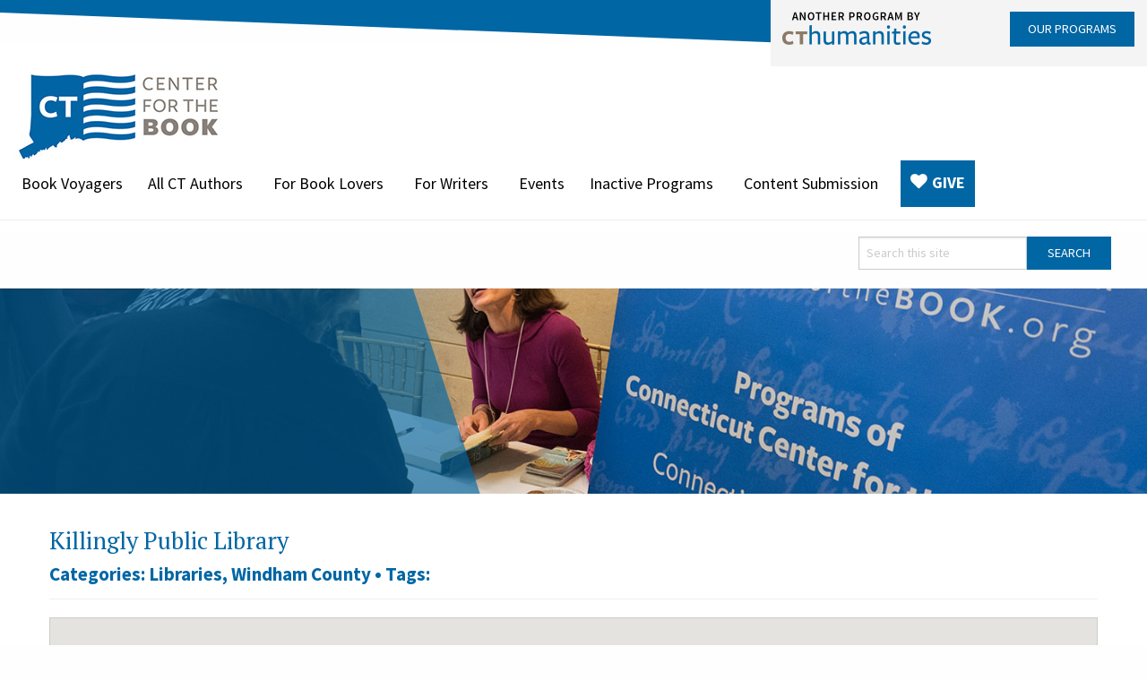

--- FILE ---
content_type: text/html; charset=UTF-8
request_url: https://ctcenterforthebook.org/places/killingly-public-library/
body_size: 23488
content:
<!DOCTYPE html>
	<!--[if lt IE 7 ]> <html class="no-js ie6" lang="en"> <![endif]-->
	<!--[if IE 7 ]>    <html class="no-js ie7" lang="en"> <![endif]-->
	<!--[if IE 8 ]>    <html class="no-js ie8" lang="en"> <![endif]-->
	<!--[if IE 9 ]>    <html class="no-js lt-ie10" lang="en"> <![endif]-->
	<!--[if (gte IE 9)|!(IE)]><!--> <html class="no-js" lang="en"> <!--<![endif]-->
	<head>
		<meta charset="utf-8">
		<title> &raquo; Killingly Public Library</title>
		<meta name="viewport" content="width=device-width, initial-scale=1.0" />
					<link rel="shortcut icon" href="https://ctcenterforthebook.org/wp-content/uploads/sites/7/2019/04/favicon-ctbook.jpg">
		
		<meta name='robots' content='max-image-preview:large' />
	<style>img:is([sizes="auto" i], [sizes^="auto," i]) { contain-intrinsic-size: 3000px 1500px }</style>
	
<!-- Google Tag Manager for WordPress by gtm4wp.com -->
<script data-cfasync="false" data-pagespeed-no-defer>
	var gtm4wp_datalayer_name = "dataLayer";
	var dataLayer = dataLayer || [];
</script>
<!-- End Google Tag Manager for WordPress by gtm4wp.com --><link rel='dns-prefetch' href='//fonts.googleapis.com' />
<link rel="alternate" type="application/rss+xml" title="CT Center for the Book &raquo; Feed" href="https://ctcenterforthebook.org/feed/" />
<link rel="alternate" type="application/rss+xml" title="CT Center for the Book &raquo; Comments Feed" href="https://ctcenterforthebook.org/comments/feed/" />
<link rel="alternate" type="text/calendar" title="CT Center for the Book &raquo; iCal Feed" href="https://ctcenterforthebook.org/events/?ical=1" />
<link rel="alternate" type="application/rss+xml" title="CT Center for the Book &raquo; Killingly Public Library Comments Feed" href="https://ctcenterforthebook.org/places/killingly-public-library/feed/" />
<script type="text/javascript">
/* <![CDATA[ */
window._wpemojiSettings = {"baseUrl":"https:\/\/s.w.org\/images\/core\/emoji\/16.0.1\/72x72\/","ext":".png","svgUrl":"https:\/\/s.w.org\/images\/core\/emoji\/16.0.1\/svg\/","svgExt":".svg","source":{"concatemoji":"https:\/\/ctcenterforthebook.org\/wp-includes\/js\/wp-emoji-release.min.js?ver=6.8.3"}};
/*! This file is auto-generated */
!function(s,n){var o,i,e;function c(e){try{var t={supportTests:e,timestamp:(new Date).valueOf()};sessionStorage.setItem(o,JSON.stringify(t))}catch(e){}}function p(e,t,n){e.clearRect(0,0,e.canvas.width,e.canvas.height),e.fillText(t,0,0);var t=new Uint32Array(e.getImageData(0,0,e.canvas.width,e.canvas.height).data),a=(e.clearRect(0,0,e.canvas.width,e.canvas.height),e.fillText(n,0,0),new Uint32Array(e.getImageData(0,0,e.canvas.width,e.canvas.height).data));return t.every(function(e,t){return e===a[t]})}function u(e,t){e.clearRect(0,0,e.canvas.width,e.canvas.height),e.fillText(t,0,0);for(var n=e.getImageData(16,16,1,1),a=0;a<n.data.length;a++)if(0!==n.data[a])return!1;return!0}function f(e,t,n,a){switch(t){case"flag":return n(e,"\ud83c\udff3\ufe0f\u200d\u26a7\ufe0f","\ud83c\udff3\ufe0f\u200b\u26a7\ufe0f")?!1:!n(e,"\ud83c\udde8\ud83c\uddf6","\ud83c\udde8\u200b\ud83c\uddf6")&&!n(e,"\ud83c\udff4\udb40\udc67\udb40\udc62\udb40\udc65\udb40\udc6e\udb40\udc67\udb40\udc7f","\ud83c\udff4\u200b\udb40\udc67\u200b\udb40\udc62\u200b\udb40\udc65\u200b\udb40\udc6e\u200b\udb40\udc67\u200b\udb40\udc7f");case"emoji":return!a(e,"\ud83e\udedf")}return!1}function g(e,t,n,a){var r="undefined"!=typeof WorkerGlobalScope&&self instanceof WorkerGlobalScope?new OffscreenCanvas(300,150):s.createElement("canvas"),o=r.getContext("2d",{willReadFrequently:!0}),i=(o.textBaseline="top",o.font="600 32px Arial",{});return e.forEach(function(e){i[e]=t(o,e,n,a)}),i}function t(e){var t=s.createElement("script");t.src=e,t.defer=!0,s.head.appendChild(t)}"undefined"!=typeof Promise&&(o="wpEmojiSettingsSupports",i=["flag","emoji"],n.supports={everything:!0,everythingExceptFlag:!0},e=new Promise(function(e){s.addEventListener("DOMContentLoaded",e,{once:!0})}),new Promise(function(t){var n=function(){try{var e=JSON.parse(sessionStorage.getItem(o));if("object"==typeof e&&"number"==typeof e.timestamp&&(new Date).valueOf()<e.timestamp+604800&&"object"==typeof e.supportTests)return e.supportTests}catch(e){}return null}();if(!n){if("undefined"!=typeof Worker&&"undefined"!=typeof OffscreenCanvas&&"undefined"!=typeof URL&&URL.createObjectURL&&"undefined"!=typeof Blob)try{var e="postMessage("+g.toString()+"("+[JSON.stringify(i),f.toString(),p.toString(),u.toString()].join(",")+"));",a=new Blob([e],{type:"text/javascript"}),r=new Worker(URL.createObjectURL(a),{name:"wpTestEmojiSupports"});return void(r.onmessage=function(e){c(n=e.data),r.terminate(),t(n)})}catch(e){}c(n=g(i,f,p,u))}t(n)}).then(function(e){for(var t in e)n.supports[t]=e[t],n.supports.everything=n.supports.everything&&n.supports[t],"flag"!==t&&(n.supports.everythingExceptFlag=n.supports.everythingExceptFlag&&n.supports[t]);n.supports.everythingExceptFlag=n.supports.everythingExceptFlag&&!n.supports.flag,n.DOMReady=!1,n.readyCallback=function(){n.DOMReady=!0}}).then(function(){return e}).then(function(){var e;n.supports.everything||(n.readyCallback(),(e=n.source||{}).concatemoji?t(e.concatemoji):e.wpemoji&&e.twemoji&&(t(e.twemoji),t(e.wpemoji)))}))}((window,document),window._wpemojiSettings);
/* ]]> */
</script>
<link rel='stylesheet' id='foundation-icon-css' href='https://ctcenterforthebook.org/wp-content/plugins/easy-foundation-shortcodes/styles/foundation-icons.css?ver=6.8.3' type='text/css' media='all' />
<link rel='stylesheet' id='foundation-norm-css' href='https://ctcenterforthebook.org/wp-content/plugins/easy-foundation-shortcodes/styles/5/normalize.css?ver=6.8.3' type='text/css' media='all' />
<link rel='stylesheet' id='foundation-css' href='https://ctcenterforthebook.org/wp-content/plugins/easy-foundation-shortcodes/styles/5/foundation.min.css?ver=6.8.3' type='text/css' media='all' />
<link rel='stylesheet' id='dynamic-css-css' href='https://ctcenterforthebook.org/wp-content/uploads/sites/7/dynamic-7-1766946888.css?ver=1.0' type='text/css' media='all' />
<link rel='stylesheet' id='motion-ui-css-css' href='https://ctcenterforthebook.org/wp-content/themes/anfoundation/css/motion-ui.min.css?ver=1.0' type='text/css' media='all' />
<link rel='stylesheet' id='animate-css-css' href='https://ctcenterforthebook.org/wp-content/themes/anfoundation/css/animate.css?ver=1.0' type='text/css' media='all' />
<link rel='stylesheet' id='swiper-css-css' href='https://ctcenterforthebook.org/wp-content/themes/anfoundation/library/vendors/swiper/swiper.min.css?ver=1.0' type='text/css' media='all' />
<link rel='stylesheet' id='font-awesome-css' href='https://ctcenterforthebook.org/wp-content/themes/anfoundation/library/vendors/font-awesome-4.4.0/css/font-awesome.min.css?ver=4.4.0' type='text/css' media='all' />
<link rel='stylesheet' id='child-css-css' href='https://ctcenterforthebook.org/wp-content/themes/child-theme/style.css?ver=1.0' type='text/css' media='all' />
<link rel='stylesheet' id='child-responsive-css-css' href='https://ctcenterforthebook.org/wp-content/themes/child-theme/responsive.css?ver=1.0' type='text/css' media='all' />
<link rel='stylesheet' id='tribe-events-pro-mini-calendar-block-styles-css' href='https://ctcenterforthebook.org/wp-content/plugins/events-calendar-pro/build/css/tribe-events-pro-mini-calendar-block.css?ver=7.6.0.2' type='text/css' media='all' />
<style id='wp-emoji-styles-inline-css' type='text/css'>

	img.wp-smiley, img.emoji {
		display: inline !important;
		border: none !important;
		box-shadow: none !important;
		height: 1em !important;
		width: 1em !important;
		margin: 0 0.07em !important;
		vertical-align: -0.1em !important;
		background: none !important;
		padding: 0 !important;
	}
</style>
<link rel='stylesheet' id='theme-my-login-css' href='https://ctcenterforthebook.org/wp-content/plugins/theme-my-login/assets/styles/theme-my-login.min.css?ver=7.1.14' type='text/css' media='all' />
<link rel='stylesheet' id='wp-faqp-public-style-css' href='https://ctcenterforthebook.org/wp-content/plugins/wp-faq-pro/assets/css/wp-faqp-public.css?ver=1.2.1' type='text/css' media='all' />
<link rel='stylesheet' id='responsive-lightbox-nivo-css' href='https://ctcenterforthebook.org/wp-content/plugins/responsive-lightbox/assets/nivo/nivo-lightbox.min.css?ver=2.3.5' type='text/css' media='all' />
<link rel='stylesheet' id='responsive-lightbox-nivo-default-css' href='https://ctcenterforthebook.org/wp-content/plugins/responsive-lightbox/assets/nivo/themes/default/default.css?ver=2.3.5' type='text/css' media='all' />
<link rel='stylesheet' id='if-menu-site-css-css' href='https://ctcenterforthebook.org/wp-content/plugins/if-menu/assets/if-menu-site.css?ver=6.8.3' type='text/css' media='all' />
<link rel='stylesheet' id='megamenu-css' href='https://ctcenterforthebook.org/wp-content/uploads/sites/7/maxmegamenu/style.css?ver=b2aba6' type='text/css' media='all' />
<link rel='stylesheet' id='dashicons-css' href='https://ctcenterforthebook.org/wp-includes/css/dashicons.min.css?ver=6.8.3' type='text/css' media='all' />
<link rel='stylesheet' id='fonts-css' href='//fonts.googleapis.com/css?family=PT+Serif%3A400%2C700%7CSource+Sans+Pro%3A400%2C700&#038;ver=6.8.3' type='text/css' media='all' />
<link rel='stylesheet' id='wp-pagenavi-css' href='https://ctcenterforthebook.org/wp-content/plugins/wp-pagenavi/pagenavi-css.css?ver=2.70' type='text/css' media='all' />
<link rel='stylesheet' id='ct_book-css' href='https://ctcenterforthebook.org/wp-content/plugins/ctbook/css/main.css?ver=6.8.3' type='text/css' media='all' />
<script type="text/javascript" src="https://ctcenterforthebook.org/wp-includes/js/jquery/jquery.min.js?ver=3.7.1" id="jquery-core-js"></script>
<script type="text/javascript" src="https://ctcenterforthebook.org/wp-includes/js/jquery/jquery-migrate.min.js?ver=3.4.1" id="jquery-migrate-js"></script>
<script type="text/javascript" src="https://ctcenterforthebook.org/wp-content/plugins/easy-foundation-shortcodes/js/5/vendor/custom.modernizr.js?ver=6.8.3" id="foundation-custom-js"></script>
<script type="text/javascript" src="https://ctcenterforthebook.org/wp-content/themes/anfoundation/js/vendor/modernizr.js?ver=1.0" id="modernizr-js"></script>
<script type="text/javascript" src="https://ctcenterforthebook.org/wp-content/themes/anfoundation/library/vendors/swiper/swiper.jquery.min.js?ver=1.0" id="swiper-js-js"></script>
<script type="text/javascript" id="3d-flip-book-client-locale-loader-js-extra">
/* <![CDATA[ */
var FB3D_CLIENT_LOCALE = {"ajaxurl":"https:\/\/ctcenterforthebook.org\/wp-admin\/admin-ajax.php","dictionary":{"Table of contents":"Table of contents","Close":"Close","Bookmarks":"Bookmarks","Thumbnails":"Thumbnails","Search":"Search","Share":"Share","Facebook":"Facebook","Twitter":"Twitter","Email":"Email","Play":"Play","Previous page":"Previous page","Next page":"Next page","Zoom in":"Zoom in","Zoom out":"Zoom out","Fit view":"Fit view","Auto play":"Auto play","Full screen":"Full screen","More":"More","Smart pan":"Smart pan","Single page":"Single page","Sounds":"Sounds","Stats":"Stats","Print":"Print","Download":"Download","Goto first page":"Goto first page","Goto last page":"Goto last page"},"images":"https:\/\/ctcenterforthebook.org\/wp-content\/plugins\/interactive-3d-flipbook-powered-physics-engine\/assets\/images\/","jsData":{"urls":[],"posts":{"ids_mis":[],"ids":[]},"pages":[],"firstPages":[],"bookCtrlProps":[],"bookTemplates":[]},"key":"3d-flip-book","pdfJS":{"pdfJsLib":"https:\/\/ctcenterforthebook.org\/wp-content\/plugins\/interactive-3d-flipbook-powered-physics-engine\/assets\/js\/pdf.min.js?ver=4.3.136","pdfJsWorker":"https:\/\/ctcenterforthebook.org\/wp-content\/plugins\/interactive-3d-flipbook-powered-physics-engine\/assets\/js\/pdf.worker.js?ver=4.3.136","stablePdfJsLib":"https:\/\/ctcenterforthebook.org\/wp-content\/plugins\/interactive-3d-flipbook-powered-physics-engine\/assets\/js\/stable\/pdf.min.js?ver=2.5.207","stablePdfJsWorker":"https:\/\/ctcenterforthebook.org\/wp-content\/plugins\/interactive-3d-flipbook-powered-physics-engine\/assets\/js\/stable\/pdf.worker.js?ver=2.5.207","pdfJsCMapUrl":"https:\/\/ctcenterforthebook.org\/wp-content\/plugins\/interactive-3d-flipbook-powered-physics-engine\/assets\/cmaps\/"},"cacheurl":"https:\/\/ctcenterforthebook.org\/wp-content\/uploads\/sites\/7\/3d-flip-book\/cache\/","pluginsurl":"https:\/\/ctcenterforthebook.org\/wp-content\/plugins\/","pluginurl":"https:\/\/ctcenterforthebook.org\/wp-content\/plugins\/interactive-3d-flipbook-powered-physics-engine\/","thumbnailSize":{"width":"150","height":"150"},"version":"1.16.17"};
/* ]]> */
</script>
<script type="text/javascript" src="https://ctcenterforthebook.org/wp-content/plugins/interactive-3d-flipbook-powered-physics-engine/assets/js/client-locale-loader.js?ver=1.16.17" id="3d-flip-book-client-locale-loader-js" async="async" data-wp-strategy="async"></script>
<script type="text/javascript" src="https://ctcenterforthebook.org/wp-content/plugins/responsive-lightbox/assets/nivo/nivo-lightbox.min.js?ver=2.3.5" id="responsive-lightbox-nivo-js"></script>
<script src='https://ctcenterforthebook.org/wp-content/plugins/the-events-calendar/common/build/js/underscore-before.js'></script>
<script type="text/javascript" src="https://ctcenterforthebook.org/wp-includes/js/underscore.min.js?ver=1.13.7" id="underscore-js"></script>
<script src='https://ctcenterforthebook.org/wp-content/plugins/the-events-calendar/common/build/js/underscore-after.js'></script>
<script type="text/javascript" src="https://ctcenterforthebook.org/wp-content/plugins/responsive-lightbox/assets/infinitescroll/infinite-scroll.pkgd.min.js?ver=6.8.3" id="responsive-lightbox-infinite-scroll-js"></script>
<script type="text/javascript" id="responsive-lightbox-js-extra">
/* <![CDATA[ */
var rlArgs = {"script":"nivo","selector":"lightbox","customEvents":"","activeGalleries":"1","effect":"fade","clickOverlayToClose":"1","keyboardNav":"1","errorMessage":"The requested content cannot be loaded. Please try again later.","woocommerce_gallery":"0","ajaxurl":"https:\/\/ctcenterforthebook.org\/wp-admin\/admin-ajax.php","nonce":"9a46801405","preview":"false","postId":"13164"};
/* ]]> */
</script>
<script type="text/javascript" src="https://ctcenterforthebook.org/wp-content/plugins/responsive-lightbox/js/front.js?ver=2.3.5" id="responsive-lightbox-js"></script>
<script type="text/javascript" id="ct_book-js-extra">
/* <![CDATA[ */
var ct_book = {"ajaxURL":"https:\/\/ctcenterforthebook.org\/wp-admin\/admin-ajax.php"};
/* ]]> */
</script>
<script type="text/javascript" src="https://ctcenterforthebook.org/wp-content/plugins/ctbook/js/app.js?ver=6.8.3" id="ct_book-js"></script>
<link rel="https://api.w.org/" href="https://ctcenterforthebook.org/wp-json/" /><link rel="EditURI" type="application/rsd+xml" title="RSD" href="https://ctcenterforthebook.org/xmlrpc.php?rsd" />
<link rel="canonical" href="https://ctcenterforthebook.org/places/killingly-public-library/" />
<link rel='shortlink' href='https://ctcenterforthebook.org/?p=13164' />
<link rel="alternate" title="oEmbed (JSON)" type="application/json+oembed" href="https://ctcenterforthebook.org/wp-json/oembed/1.0/embed?url=https%3A%2F%2Fctcenterforthebook.org%2Fplaces%2Fkillingly-public-library%2F" />
<link rel="alternate" title="oEmbed (XML)" type="text/xml+oembed" href="https://ctcenterforthebook.org/wp-json/oembed/1.0/embed?url=https%3A%2F%2Fctcenterforthebook.org%2Fplaces%2Fkillingly-public-library%2F&#038;format=xml" />
<script id="mcjs">!function(c,h,i,m,p){m=c.createElement(h),p=c.getElementsByTagName(h)[0],m.async=1,m.src=i,p.parentNode.insertBefore(m,p)}(document,"script","https://chimpstatic.com/mcjs-connected/js/users/d390b79e4bc151418cac03287/b4f5ad3fe0c9e70fe14e4f1fa.js");</script><meta name="tec-api-version" content="v1"><meta name="tec-api-origin" content="https://ctcenterforthebook.org"><link rel="alternate" href="https://ctcenterforthebook.org/wp-json/tribe/events/v1/" />
<!-- Google Tag Manager for WordPress by gtm4wp.com -->
<!-- GTM Container placement set to footer -->
<script data-cfasync="false" data-pagespeed-no-defer>
	var dataLayer_content = {"pagePostType":"places","pagePostType2":"single-places","pagePostAuthor":"newleaf"};
	dataLayer.push( dataLayer_content );
</script>
<script data-cfasync="false">
(function(w,d,s,l,i){w[l]=w[l]||[];w[l].push({'gtm.start':
new Date().getTime(),event:'gtm.js'});var f=d.getElementsByTagName(s)[0],
j=d.createElement(s),dl=l!='dataLayer'?'&l='+l:'';j.async=true;j.src=
'//www.googletagmanager.com/gtm.js?id='+i+dl;f.parentNode.insertBefore(j,f);
})(window,document,'script','dataLayer','GTM-N4KTDPZ');
</script>
<!-- End Google Tag Manager for WordPress by gtm4wp.com -->		<style type="text/css" id="wp-custom-css">
			.label {
  display: inline-block;
  padding: 0.33333rem 0.5rem;
  border-radius: 0px;
  font-size: 0.8rem;
  line-height: 1;
  white-space: nowrap;
  cursor: default;
  background: #ffffff;
  color: #fefefe; }

.single-tribe_events a.tribe-events-ical {
    color: #fff !important;
}

.single-tribe_events a.tribe-events-gcal {
    color: #fff !important;
}





		</style>
		<style type="text/css">/** Mega Menu CSS: fs **/</style>
	</head>

	<body class="wp-singular places-template-default single single-places postid-13164 wp-theme-anfoundation wp-child-theme-child-theme tribe-no-js mega-menu-primary-navigation chrome header-edge-to-edge utility-edge-to-edge tribe-theme-anfoundation">

		<!--[if lt IE 7]>
			<p class="browsehappy">You are using an <strong>outdated</strong> browser. Please <a href="http://browsehappy.com/">upgrade your browser</a> to improve your experience.</p>
		<![endif]-->	

				<div class="off-canvas-wrapper">
		<div class="off-canvas-wrapper-inner" data-off-canvas-wrapper>
		<!-- Off Canvas Menu -->
<div class="off-canvas position-right" id="offCanvasMobile" data-off-canvas>
			<!-- Mobile Menu -->
		<ul id="menu-primary-menu" class="off-canvas-nav vertical menu"><li id="menu-item-13037" class="menu-item menu-item-type-custom menu-item-object-custom menu-item-13037"><a target="_blank" href="https://cthumanities.org/programs/book-voyagers/" data-ps2id-api="true">Book Voyagers</a></li>
<li id="menu-item-15652" class="menu-item menu-item-type-custom menu-item-object-custom menu-item-has-children menu-item-15652"><a href="/ct-authors/" data-ps2id-api="true">All CT Authors</a>
<ul class="sub-menu">
	<li id="menu-item-13582" class="menu-item menu-item-type-taxonomy menu-item-object-p_categories menu-item-13582"><a href="https://ctcenterforthebook.org/p_categories/adult-non-fiction/" data-ps2id-api="true">Adult Non-Fiction</a></li>
	<li id="menu-item-13581" class="menu-item menu-item-type-taxonomy menu-item-object-p_categories menu-item-13581"><a href="https://ctcenterforthebook.org/p_categories/adult-fiction/" data-ps2id-api="true">Adult Fiction</a></li>
	<li id="menu-item-13584" class="menu-item menu-item-type-taxonomy menu-item-object-p_categories menu-item-13584"><a href="https://ctcenterforthebook.org/p_categories/poetry/" data-ps2id-api="true">Poetry</a></li>
	<li id="menu-item-13585" class="menu-item menu-item-type-taxonomy menu-item-object-p_categories menu-item-13585"><a href="https://ctcenterforthebook.org/p_categories/young-adult-authors/" data-ps2id-api="true">Young Adult Authors</a></li>
	<li id="menu-item-13586" class="menu-item menu-item-type-taxonomy menu-item-object-p_categories menu-item-13586"><a href="https://ctcenterforthebook.org/p_categories/childrens-authors-illustrators/" data-ps2id-api="true">Children&#8217;s Authors/Illustrators</a></li>
	<li id="menu-item-19370" class="menu-item menu-item-type-custom menu-item-object-custom menu-item-19370"><a href="https://ctpoetlaureates.com/" data-ps2id-api="true">City and Town Poet Laureates</a></li>
	<li id="menu-item-13601" class="menu-item menu-item-type-post_type menu-item-object-page menu-item-has-children menu-item-13601"><a href="https://ctcenterforthebook.org/ct-author-directory-submission-criteria/" data-ps2id-api="true">Author Directory Criteria</a>
	<ul class="sub-menu">
		<li id="menu-item-15740" class="menu-item menu-item-type-post_type menu-item-object-page menu-item-15740"><a href="https://ctcenterforthebook.org/request-access/" data-ps2id-api="true">Request Site Access</a></li>
	</ul>
</li>
</ul>
</li>
<li id="menu-item-13577" class="menu-item menu-item-type-taxonomy menu-item-object-place_categories menu-item-has-children menu-item-13577"><a href="https://ctcenterforthebook.org/place_categories/for-book-lovers/" data-ps2id-api="true">For Book Lovers</a>
<ul class="sub-menu">
	<li id="menu-item-13576" class="menu-item menu-item-type-taxonomy menu-item-object-place_categories menu-item-13576"><a href="https://ctcenterforthebook.org/place_categories/libraries/" data-ps2id-api="true">Libraries</a></li>
	<li id="menu-item-13579" class="menu-item menu-item-type-taxonomy menu-item-object-place_categories menu-item-13579"><a href="https://ctcenterforthebook.org/place_categories/booksellers/" data-ps2id-api="true">Booksellers</a></li>
	<li id="menu-item-13588" class="menu-item menu-item-type-custom menu-item-object-custom menu-item-13588"><a href="/events" data-ps2id-api="true">Events</a></li>
</ul>
</li>
<li id="menu-item-13567" class="menu-item menu-item-type-taxonomy menu-item-object-place_categories menu-item-has-children menu-item-13567"><a href="https://ctcenterforthebook.org/place_categories/for-writers/" data-ps2id-api="true">For Writers</a>
<ul class="sub-menu">
	<li id="menu-item-13568" class="menu-item menu-item-type-taxonomy menu-item-object-place_categories menu-item-13568"><a href="https://ctcenterforthebook.org/place_categories/certificate-programs/" data-ps2id-api="true">Certificate Programs</a></li>
	<li id="menu-item-13569" class="menu-item menu-item-type-taxonomy menu-item-object-place_categories menu-item-13569"><a href="https://ctcenterforthebook.org/place_categories/conferences/" data-ps2id-api="true">Conferences</a></li>
	<li id="menu-item-13570" class="menu-item menu-item-type-taxonomy menu-item-object-place_categories menu-item-13570"><a href="https://ctcenterforthebook.org/place_categories/journals/" data-ps2id-api="true">Journals</a></li>
	<li id="menu-item-13571" class="menu-item menu-item-type-taxonomy menu-item-object-place_categories menu-item-13571"><a href="https://ctcenterforthebook.org/place_categories/mfa-programs/" data-ps2id-api="true">MFA Programs</a></li>
	<li id="menu-item-13572" class="menu-item menu-item-type-taxonomy menu-item-object-place_categories menu-item-13572"><a href="https://ctcenterforthebook.org/place_categories/publishers/" data-ps2id-api="true">Publishers</a></li>
	<li id="menu-item-13573" class="menu-item menu-item-type-taxonomy menu-item-object-place_categories menu-item-13573"><a href="https://ctcenterforthebook.org/place_categories/workshop-providers/" data-ps2id-api="true">Workshop Providers</a></li>
	<li id="menu-item-13574" class="menu-item menu-item-type-taxonomy menu-item-object-place_categories menu-item-13574"><a href="https://ctcenterforthebook.org/place_categories/writer-in-residence-programs/" data-ps2id-api="true">Writer in Residence Programs</a></li>
</ul>
</li>
<li id="menu-item-19384" class="menu-item menu-item-type-post_type_archive menu-item-object-tribe_events menu-item-19384"><a href="https://ctcenterforthebook.org/events/" data-ps2id-api="true">Events</a></li>
<li id="menu-item-11525" class="menu-item menu-item-type-post_type menu-item-object-page current_page_parent menu-item-has-children menu-item-11525"><a href="https://ctcenterforthebook.org/hub/" data-ps2id-api="true">Inactive Programs</a>
<ul class="sub-menu">
	<li id="menu-item-11529" class="menu-item menu-item-type-post_type menu-item-object-page menu-item-has-children menu-item-11529"><a href="https://ctcenterforthebook.org/hub/ct-book-awards/" data-ps2id-api="true">CT Book Awards</a>
	<ul class="sub-menu">
		<li id="menu-item-18628" class="menu-item menu-item-type-post_type menu-item-object-post menu-item-18628"><a href="https://ctcenterforthebook.org/2022-connecticut-book-awards-winners/" data-ps2id-api="true">2022 Connecticut Book Awards Winners</a></li>
		<li id="menu-item-17264" class="menu-item menu-item-type-post_type menu-item-object-post menu-item-17264"><a href="https://ctcenterforthebook.org/2021-ct-book-awards-winners/" data-ps2id-api="true">2021 Connecticut Book Awards Winners</a></li>
		<li id="menu-item-18627" class="menu-item menu-item-type-post_type menu-item-object-post menu-item-18627"><a href="https://ctcenterforthebook.org/2020-connecticut-book-awards-winners/" data-ps2id-api="true">2020 Connecticut Book Awards Winners</a></li>
		<li id="menu-item-18626" class="menu-item menu-item-type-post_type menu-item-object-page menu-item-18626"><a href="https://ctcenterforthebook.org/2019-connecticut-book-award-winners/" data-ps2id-api="true">2019 Connecticut Book Award Winners</a></li>
		<li id="menu-item-18625" class="menu-item menu-item-type-post_type menu-item-object-page menu-item-18625"><a href="https://ctcenterforthebook.org/2018-connecticut-book-award-winners/" data-ps2id-api="true">2018 Connecticut Book Award Winners</a></li>
		<li id="menu-item-18624" class="menu-item menu-item-type-post_type menu-item-object-page menu-item-18624"><a href="https://ctcenterforthebook.org/2017-connecticut-book-award-winners/" data-ps2id-api="true">2017 Connecticut Book Award Winners</a></li>
		<li id="menu-item-18623" class="menu-item menu-item-type-post_type menu-item-object-page menu-item-18623"><a href="https://ctcenterforthebook.org/connecticut-book-award-winners-2002-2011/" data-ps2id-api="true">2002-2011 Connecticut Book Award Winners</a></li>
	</ul>
</li>
	<li id="menu-item-16557" class="menu-item menu-item-type-post_type menu-item-object-page menu-item-16557"><a href="https://ctcenterforthebook.org/nea-big-read/" data-ps2id-api="true">NEA Big Read</a></li>
	<li id="menu-item-13587" class="menu-item menu-item-type-post_type menu-item-object-page current_page_parent menu-item-13587"><a href="https://ctcenterforthebook.org/hub/" data-ps2id-api="true">News</a></li>
	<li id="menu-item-16141" class="menu-item menu-item-type-post_type menu-item-object-page menu-item-16141"><a href="https://ctcenterforthebook.org/route-1-reads/" data-ps2id-api="true">Route 1 Reads</a></li>
	<li id="menu-item-16191" class="menu-item menu-item-type-custom menu-item-object-custom menu-item-16191"><a href="https://ctcaper.cthumanities.org/get-ready/" data-ps2id-api="true">The Great CT Caper</a></li>
</ul>
</li>
<li id="menu-item-19387" class="menu-item menu-item-type-custom menu-item-object-custom menu-item-has-children menu-item-19387"><a href="https://ctcenterforthebook.org/edit-bio/" data-ps2id-api="true">Content Submission</a>
<ul class="sub-menu">
	<li id="menu-item-14477" class="menu-item menu-item-type-custom menu-item-object-custom menu-item-14477"><a href="/edit-bio/" data-ps2id-api="true">Add/Edit My Author Profile</a></li>
	<li id="menu-item-14369" class="menu-item menu-item-type-custom menu-item-object-custom menu-item-14369"><a href="/your-profile/" data-ps2id-api="true">Website Account Profile</a></li>
	<li id="menu-item-14591" class="menu-item menu-item-type-custom menu-item-object-custom menu-item-14591"><a href="https://cthumanities.org/ctcenterforthebook/new-place/" data-ps2id-api="true">My Book Lovers Place Profile</a></li>
	<li id="menu-item-14622" class="menu-item menu-item-type-post_type menu-item-object-page menu-item-14622"><a href="https://ctcenterforthebook.org/request-access/" data-ps2id-api="true">Request Site Access</a></li>
	<li id="menu-item-14375" class="menu-item menu-item-type-tml_action menu-item-object-login menu-item-14375"><a href="https://ctcenterforthebook.org/login/" data-ps2id-api="true">Log In</a></li>
</ul>
</li>
<li id="menu-item-13595" class="highlight menu-item menu-item-type-custom menu-item-object-custom menu-item-13595"><a target="_blank" href="https://cthumanities.org/give/" data-ps2id-api="true">Give</a></li>
</ul>				<ul id="offcanvas-sidebar-bottom" class="sidebar">
			
<li id="tribe-widget-events-month-2" class="widget widget_tribe-widget-events-month"><div  class="tribe-compatibility-container tribe-common tribe-events tribe-events-widget-shortcode tribe-events-widget-shortcode-events-month" >

	
<div class="tribe-events-widget-shortcode__header-title">
	<h6>Events Calendar</h6></div>

	<link rel='stylesheet' id='tec-variables-skeleton-css' href='https://ctcenterforthebook.org/wp-content/plugins/the-events-calendar/common/build/css/variables-skeleton.css?ver=6.8.0.1' type='text/css' media='all' />
<link rel='stylesheet' id='tribe-common-skeleton-style-css' href='https://ctcenterforthebook.org/wp-content/plugins/the-events-calendar/common/build/css/common-skeleton.css?ver=6.8.0.1' type='text/css' media='all' />
<link rel='stylesheet' id='tribe-events-views-v2-bootstrap-datepicker-styles-css' href='https://ctcenterforthebook.org/wp-content/plugins/the-events-calendar/vendor/bootstrap-datepicker/css/bootstrap-datepicker.standalone.min.css?ver=6.13.2.1' type='text/css' media='all' />
<link rel='stylesheet' id='tribe-tooltipster-css-css' href='https://ctcenterforthebook.org/wp-content/plugins/the-events-calendar/common/vendor/tooltipster/tooltipster.bundle.min.css?ver=6.8.0.1' type='text/css' media='all' />
<link rel='stylesheet' id='tribe-events-views-v2-skeleton-css' href='https://ctcenterforthebook.org/wp-content/plugins/the-events-calendar/build/css/views-skeleton.css?ver=6.13.2.1' type='text/css' media='all' />
<link rel='stylesheet' id='tribe-events-pro-views-v2-skeleton-css' href='https://ctcenterforthebook.org/wp-content/plugins/events-calendar-pro/build/css/views-skeleton.css?ver=7.6.0.2' type='text/css' media='all' />
<link rel='stylesheet' id='tec-variables-full-css' href='https://ctcenterforthebook.org/wp-content/plugins/the-events-calendar/common/build/css/variables-full.css?ver=6.8.0.1' type='text/css' media='all' />
<link rel='stylesheet' id='tribe-common-full-style-css' href='https://ctcenterforthebook.org/wp-content/plugins/the-events-calendar/common/build/css/common-full.css?ver=6.8.0.1' type='text/css' media='all' />
<link rel='stylesheet' id='tribe-events-views-v2-full-css' href='https://ctcenterforthebook.org/wp-content/plugins/the-events-calendar/build/css/views-full.css?ver=6.13.2.1' type='text/css' media='all' />
<link rel='stylesheet' id='tribe-events-pro-views-v2-full-css' href='https://ctcenterforthebook.org/wp-content/plugins/events-calendar-pro/build/css/views-full.css?ver=7.6.0.2' type='text/css' media='all' />
<link rel='stylesheet' id='tribe-events-pro-views-v2-print-css' href='https://ctcenterforthebook.org/wp-content/plugins/events-calendar-pro/build/css/views-print.css?ver=7.6.0.2' type='text/css' media='print' />
<link rel='stylesheet' id='tribe-events-views-v2-print-css' href='https://ctcenterforthebook.org/wp-content/plugins/the-events-calendar/build/css/views-print.css?ver=6.13.2.1' type='text/css' media='print' />
<div
	 class="tribe-common tribe-events tribe-events-view tribe-events-view--month tribe-events-view--shortcode tribe-events-view--shortcode-tribe-widget-events-month-2 tribe-events-widget tribe-events-widget-events-month" 	data-js="tribe-events-view"
	data-view-rest-url="https://ctcenterforthebook.org/wp-json/tribe/views/v2/html"
	data-view-rest-method="GET"
	data-view-manage-url=""
			data-view-shortcode="tribe-widget-events-month-2"
				data-view-breakpoint-pointer="5281bc4b-63b9-4630-bf20-f1394f268bb6"
	>
	<section class="tribe-common-l-container tribe-events-l-container">
		<div
	class="tribe-events-view-loader tribe-common-a11y-hidden"
	role="alert"
	aria-live="polite"
>
	<span class="tribe-events-view-loader__text tribe-common-a11y-visual-hide">
		35 events found.	</span>
	<div class="tribe-events-view-loader__dots tribe-common-c-loader">
		<svg  class="tribe-common-c-svgicon tribe-common-c-svgicon--dot tribe-common-c-loader__dot tribe-common-c-loader__dot--first"  viewBox="0 0 15 15" xmlns="http://www.w3.org/2000/svg"><circle cx="7.5" cy="7.5" r="7.5"/></svg>
		<svg  class="tribe-common-c-svgicon tribe-common-c-svgicon--dot tribe-common-c-loader__dot tribe-common-c-loader__dot--second"  viewBox="0 0 15 15" xmlns="http://www.w3.org/2000/svg"><circle cx="7.5" cy="7.5" r="7.5"/></svg>
		<svg  class="tribe-common-c-svgicon tribe-common-c-svgicon--dot tribe-common-c-loader__dot tribe-common-c-loader__dot--third"  viewBox="0 0 15 15" xmlns="http://www.w3.org/2000/svg"><circle cx="7.5" cy="7.5" r="7.5"/></svg>
	</div>
</div>

		<script type="application/ld+json">
[{"@context":"http://schema.org","@type":"Event","name":"Book Voyagers / Tales from Around the World","description":"&lt;p&gt;Folktales have endured for hundreds, sometimes thousands of years. They...&lt;/p&gt;\\n","image":"https://ctcenterforthebook.org/wp-content/uploads/sites/7/2025/12/BVBalloon.jpg","url":"https://ctcenterforthebook.org/event/book-voyagers-tales-from-around-the-world/","eventAttendanceMode":"https://schema.org/OfflineEventAttendanceMode","eventStatus":"https://schema.org/EventScheduled","startDate":"2026-01-06T18:00:00-05:00","endDate":"2026-01-06T19:00:00-05:00","location":false,"offers":{"@type":"Offer","price":"0","priceCurrency":"USD","url":"https://ctcenterforthebook.org/event/book-voyagers-tales-from-around-the-world/","category":"primary","availability":"inStock","validFrom":"2025-12-17T00:00:00+00:00"},"performer":"Organization"},{"@context":"http://schema.org","@type":"Event","name":"Coffee Nation: How One Commodity Transformed the Early United States","description":"&lt;p&gt;Grab a hot cup of your favorite brew and join...&lt;/p&gt;\\n","image":"https://ctcenterforthebook.org/wp-content/uploads/sites/7/2026/01/125414.jpeg","url":"https://ctcenterforthebook.org/event/coffee-nation-how-one-commodity-transformed-the-early-united-states/","eventAttendanceMode":"https://schema.org/OfflineEventAttendanceMode","eventStatus":"https://schema.org/EventScheduled","startDate":"2026-01-08T18:00:00-05:00","endDate":"2026-01-08T19:00:00-05:00","location":false,"organizer":false,"offers":{"@type":"Offer","price":"0","priceCurrency":"USD","url":"https://ctcenterforthebook.org/event/coffee-nation-how-one-commodity-transformed-the-early-united-states/","category":"primary","availability":"inStock","validFrom":"2026-01-07T00:00:00+00:00"},"performer":"Organization"},{"@context":"http://schema.org","@type":"Event","name":"God Save the King!","description":"&lt;p&gt;The Ridgefield Historical Society will host Keith Jones, author of...&lt;/p&gt;\\n","image":"https://ctcenterforthebook.org/wp-content/uploads/sites/7/2025/12/God-Save-the-Kingcover.jpeg","url":"https://ctcenterforthebook.org/event/god-save-the-king/","eventAttendanceMode":"https://schema.org/OfflineEventAttendanceMode","eventStatus":"https://schema.org/EventScheduled","startDate":"2026-01-08T18:30:00-05:00","endDate":"2026-01-08T19:30:00-05:00","location":false,"organizer":false,"offers":{"@type":"Offer","price":"0","priceCurrency":"USD","url":"https://ctcenterforthebook.org/event/god-save-the-king/","category":"primary","availability":"inStock","validFrom":"2025-12-23T00:00:00+00:00"},"performer":"Organization"},{"@context":"http://schema.org","@type":"Event","name":"Book Voyagers / Tales from Around the World","description":"&lt;p&gt;Folktales have endured for hundreds, sometimes thousands of years. They...&lt;/p&gt;\\n","image":"https://ctcenterforthebook.org/wp-content/uploads/sites/7/2025/12/BVBalloon-1.jpg","url":"https://ctcenterforthebook.org/event/book-voyagers-tales-from-around-the-world-2/","eventAttendanceMode":"https://schema.org/OfflineEventAttendanceMode","eventStatus":"https://schema.org/EventScheduled","startDate":"2026-01-13T18:00:00-05:00","endDate":"2026-01-13T19:00:00-05:00","location":false,"offers":{"@type":"Offer","price":"0","priceCurrency":"USD","url":"https://ctcenterforthebook.org/event/book-voyagers-tales-from-around-the-world-2/","category":"primary","availability":"inStock","validFrom":"2025-12-17T00:00:00+00:00"},"performer":"Organization"},{"@context":"http://schema.org","@type":"Event","name":"Book Voyagers / Tales from Around the World","description":"&lt;p&gt;Folktales have endured for hundreds, sometimes thousands of years. They...&lt;/p&gt;\\n","image":"https://ctcenterforthebook.org/wp-content/uploads/sites/7/2025/12/BVBalloon-2.jpg","url":"https://ctcenterforthebook.org/event/book-voyagers-tales-from-around-the-world-3/","eventAttendanceMode":"https://schema.org/OfflineEventAttendanceMode","eventStatus":"https://schema.org/EventScheduled","startDate":"2026-01-20T18:00:00-05:00","endDate":"2026-01-20T19:00:00-05:00","location":false,"offers":{"@type":"Offer","price":"0","priceCurrency":"USD","url":"https://ctcenterforthebook.org/event/book-voyagers-tales-from-around-the-world-3/","category":"primary","availability":"inStock","validFrom":"2025-12-17T00:00:00+00:00"},"performer":"Organization"},{"@context":"http://schema.org","@type":"Event","name":"Whitney Literary Society to Debut at New Haven Museum","description":"&lt;p&gt;Join NHM on Thurs., Jan. 29, 2026, at 5:30 p.m....&lt;/p&gt;\\n","image":"https://ctcenterforthebook.org/wp-content/uploads/sites/7/2026/01/599706192_1475608291232146_2126478036494186891_n.jpg","url":"https://ctcenterforthebook.org/event/whitney-literary-society-to-debut-at-new-haven-museum/","eventAttendanceMode":"https://schema.org/OfflineEventAttendanceMode","eventStatus":"https://schema.org/EventScheduled","startDate":"2026-01-29T17:30:00-05:00","endDate":"2026-01-29T19:00:00-05:00","location":false,"organizer":false,"performer":"Organization"}]
</script>
		<script data-js="tribe-events-view-data" type="application/json">
	{"slug":"month","prev_url":"https:\/\/ctcenterforthebook.org\/events\/month\/2025-12\/?hide_subsequent_recurrences=1&shortcode=tribe-widget-events-month-2","next_url":"https:\/\/ctcenterforthebook.org\/events\/month\/2026-02\/?hide_subsequent_recurrences=1&shortcode=tribe-widget-events-month-2","view_class":"Tribe\\Events\\Views\\V2\\Views\\Month_View","view_slug":"month","view_label":"Month","title":"CT Center for the Book","events":{"2025-12-28":[],"2025-12-29":[],"2025-12-30":[],"2025-12-31":[],"2026-01-01":[],"2026-01-02":[],"2026-01-03":[],"2026-01-04":[],"2026-01-05":[],"2026-01-06":[19589],"2026-01-07":[],"2026-01-08":[19623,19614],"2026-01-09":[],"2026-01-10":[],"2026-01-11":[],"2026-01-12":[],"2026-01-13":[19591],"2026-01-14":[],"2026-01-15":[],"2026-01-16":[],"2026-01-17":[],"2026-01-18":[],"2026-01-19":[],"2026-01-20":[19593],"2026-01-21":[],"2026-01-22":[],"2026-01-23":[],"2026-01-24":[],"2026-01-25":[],"2026-01-26":[],"2026-01-27":[],"2026-01-28":[],"2026-01-29":[19625],"2026-01-30":[],"2026-01-31":[]},"url":"https:\/\/ctcenterforthebook.org\/events\/month\/?shortcode=tribe-widget-events-month-2&hide_subsequent_recurrences=1","url_event_date":false,"bar":{"keyword":"","date":"","hide_recurring":true},"today":"2026-01-14 00:00:00","now":"2026-01-14 00:47:24","home_url":"https:\/\/ctcenterforthebook.org","rest_url":"https:\/\/ctcenterforthebook.org\/wp-json\/tribe\/views\/v2\/html","rest_method":"GET","rest_nonce":"","should_manage_url":false,"today_url":"https:\/\/ctcenterforthebook.org\/?post_type=places&eventDisplay=month&shortcode=tribe-widget-events-month-2&hide_subsequent_recurrences=1&places=killingly-public-library&name=killingly-public-library&posts_per_page=5","today_title":"Click to select the current month","today_label":"This Month","prev_label":"Dec","next_label":"Feb","date_formats":{"compact":"Y-m-d","month_and_year_compact":"Y-m","month_and_year":"F Y","time_range_separator":" - ","date_time_separator":" @ "},"messages":[],"start_of_week":"0","header_title":"","header_title_element":"h1","content_title":"","breadcrumbs":[],"before_events":"","after_events":"","display_events_bar":true,"disable_event_search":false,"live_refresh":true,"ical":{"display_link":true,"link":{"url":"https:\/\/ctcenterforthebook.org\/events\/month\/?shortcode=tribe-widget-events-month-2&#038;hide_subsequent_recurrences=1&#038;ical=1","text":"Export Events","title":"Use this to share calendar data with Google Calendar, Apple iCal and other compatible apps"}},"container_classes":["tribe-common","tribe-events","tribe-events-view","tribe-events-view--month","tribe-events-view--shortcode","tribe-events-view--shortcode-tribe-widget-events-month-2","tribe-events-widget","tribe-events-widget-events-month"],"container_data":{"shortcode":"tribe-widget-events-month-2"},"is_past":false,"breakpoints":{"xsmall":500,"medium":768,"full":960},"breakpoint_pointer":"5281bc4b-63b9-4630-bf20-f1394f268bb6","is_initial_load":true,"public_views":{"list":{"view_class":"Tribe\\Events\\Views\\V2\\Views\\List_View","view_url":"https:\/\/ctcenterforthebook.org\/events\/list\/?hide_subsequent_recurrences=1&shortcode=tribe-widget-events-month-2","view_label":"List","aria_label":"Display Events in List View"},"month":{"view_class":"Tribe\\Events\\Views\\V2\\Views\\Month_View","view_url":"https:\/\/ctcenterforthebook.org\/events\/month\/?hide_subsequent_recurrences=1&shortcode=tribe-widget-events-month-2","view_label":"Month","aria_label":"Display Events in Month View"},"photo":{"view_class":"Tribe\\Events\\Pro\\Views\\V2\\Views\\Photo_View","view_url":"https:\/\/ctcenterforthebook.org\/events\/photo\/?hide_subsequent_recurrences=1&shortcode=tribe-widget-events-month-2","view_label":"Photo","aria_label":"Display Events in Photo View"}},"show_latest_past":false,"past":false,"today_date":"2026-01-14","grid_date":"2026-01-14","formatted_grid_date":"January 2026","formatted_grid_date_mobile":"2026-01-14","days":{"2025-12-28":{"date":"2025-12-28","is_start_of_week":true,"year_number":"2025","month_number":"12","day_number":"28","events":[],"featured_events":[],"multiday_events":[],"found_events":0,"more_events":0,"day_url":"https:\/\/ctcenterforthebook.org\/events\/2025-12-28\/?hide_subsequent_recurrences=1&shortcode=tribe-widget-events-month-2"},"2025-12-29":{"date":"2025-12-29","is_start_of_week":false,"year_number":"2025","month_number":"12","day_number":"29","events":[],"featured_events":[],"multiday_events":[],"found_events":0,"more_events":0,"day_url":"https:\/\/ctcenterforthebook.org\/events\/2025-12-29\/?hide_subsequent_recurrences=1&shortcode=tribe-widget-events-month-2"},"2025-12-30":{"date":"2025-12-30","is_start_of_week":false,"year_number":"2025","month_number":"12","day_number":"30","events":[],"featured_events":[],"multiday_events":[],"found_events":0,"more_events":0,"day_url":"https:\/\/ctcenterforthebook.org\/events\/2025-12-30\/?hide_subsequent_recurrences=1&shortcode=tribe-widget-events-month-2"},"2025-12-31":{"date":"2025-12-31","is_start_of_week":false,"year_number":"2025","month_number":"12","day_number":"31","events":[],"featured_events":[],"multiday_events":[],"found_events":0,"more_events":0,"day_url":"https:\/\/ctcenterforthebook.org\/events\/2025-12-31\/?hide_subsequent_recurrences=1&shortcode=tribe-widget-events-month-2"},"2026-01-01":{"date":"2026-01-01","is_start_of_week":false,"year_number":"2026","month_number":"01","day_number":"1","events":[],"featured_events":[],"multiday_events":[],"found_events":0,"more_events":0,"day_url":"https:\/\/ctcenterforthebook.org\/events\/2026-01-01\/?hide_subsequent_recurrences=1&shortcode=tribe-widget-events-month-2"},"2026-01-02":{"date":"2026-01-02","is_start_of_week":false,"year_number":"2026","month_number":"01","day_number":"2","events":[],"featured_events":[],"multiday_events":[],"found_events":0,"more_events":0,"day_url":"https:\/\/ctcenterforthebook.org\/events\/2026-01-02\/?hide_subsequent_recurrences=1&shortcode=tribe-widget-events-month-2"},"2026-01-03":{"date":"2026-01-03","is_start_of_week":false,"year_number":"2026","month_number":"01","day_number":"3","events":[],"featured_events":[],"multiday_events":[],"found_events":0,"more_events":0,"day_url":"https:\/\/ctcenterforthebook.org\/events\/2026-01-03\/?hide_subsequent_recurrences=1&shortcode=tribe-widget-events-month-2"},"2026-01-04":{"date":"2026-01-04","is_start_of_week":true,"year_number":"2026","month_number":"01","day_number":"4","events":[],"featured_events":[],"multiday_events":[],"found_events":0,"more_events":0,"day_url":"https:\/\/ctcenterforthebook.org\/events\/2026-01-04\/?hide_subsequent_recurrences=1&shortcode=tribe-widget-events-month-2"},"2026-01-05":{"date":"2026-01-05","is_start_of_week":false,"year_number":"2026","month_number":"01","day_number":"5","events":[],"featured_events":[],"multiday_events":[],"found_events":0,"more_events":0,"day_url":"https:\/\/ctcenterforthebook.org\/events\/2026-01-05\/?hide_subsequent_recurrences=1&shortcode=tribe-widget-events-month-2"},"2026-01-06":{"date":"2026-01-06","is_start_of_week":false,"year_number":"2026","month_number":"01","day_number":"6","events":[19589],"featured_events":[],"multiday_events":[],"found_events":1,"more_events":0,"day_url":"https:\/\/ctcenterforthebook.org\/events\/2026-01-06\/?hide_subsequent_recurrences=1&shortcode=tribe-widget-events-month-2"},"2026-01-07":{"date":"2026-01-07","is_start_of_week":false,"year_number":"2026","month_number":"01","day_number":"7","events":[],"featured_events":[],"multiday_events":[],"found_events":0,"more_events":0,"day_url":"https:\/\/ctcenterforthebook.org\/events\/2026-01-07\/?hide_subsequent_recurrences=1&shortcode=tribe-widget-events-month-2"},"2026-01-08":{"date":"2026-01-08","is_start_of_week":false,"year_number":"2026","month_number":"01","day_number":"8","events":[19623,19614],"featured_events":[],"multiday_events":[],"found_events":2,"more_events":0,"day_url":"https:\/\/ctcenterforthebook.org\/events\/2026-01-08\/?hide_subsequent_recurrences=1&shortcode=tribe-widget-events-month-2"},"2026-01-09":{"date":"2026-01-09","is_start_of_week":false,"year_number":"2026","month_number":"01","day_number":"9","events":[],"featured_events":[],"multiday_events":[],"found_events":0,"more_events":0,"day_url":"https:\/\/ctcenterforthebook.org\/events\/2026-01-09\/?hide_subsequent_recurrences=1&shortcode=tribe-widget-events-month-2"},"2026-01-10":{"date":"2026-01-10","is_start_of_week":false,"year_number":"2026","month_number":"01","day_number":"10","events":[],"featured_events":[],"multiday_events":[],"found_events":0,"more_events":0,"day_url":"https:\/\/ctcenterforthebook.org\/events\/2026-01-10\/?hide_subsequent_recurrences=1&shortcode=tribe-widget-events-month-2"},"2026-01-11":{"date":"2026-01-11","is_start_of_week":true,"year_number":"2026","month_number":"01","day_number":"11","events":[],"featured_events":[],"multiday_events":[],"found_events":0,"more_events":0,"day_url":"https:\/\/ctcenterforthebook.org\/events\/2026-01-11\/?hide_subsequent_recurrences=1&shortcode=tribe-widget-events-month-2"},"2026-01-12":{"date":"2026-01-12","is_start_of_week":false,"year_number":"2026","month_number":"01","day_number":"12","events":[],"featured_events":[],"multiday_events":[],"found_events":0,"more_events":0,"day_url":"https:\/\/ctcenterforthebook.org\/events\/2026-01-12\/?hide_subsequent_recurrences=1&shortcode=tribe-widget-events-month-2"},"2026-01-13":{"date":"2026-01-13","is_start_of_week":false,"year_number":"2026","month_number":"01","day_number":"13","events":[19591],"featured_events":[],"multiday_events":[],"found_events":1,"more_events":0,"day_url":"https:\/\/ctcenterforthebook.org\/events\/2026-01-13\/?hide_subsequent_recurrences=1&shortcode=tribe-widget-events-month-2"},"2026-01-14":{"date":"2026-01-14","is_start_of_week":false,"year_number":"2026","month_number":"01","day_number":"14","events":[],"featured_events":[],"multiday_events":[],"found_events":0,"more_events":0,"day_url":"https:\/\/ctcenterforthebook.org\/events\/2026-01-14\/?hide_subsequent_recurrences=1&shortcode=tribe-widget-events-month-2"},"2026-01-15":{"date":"2026-01-15","is_start_of_week":false,"year_number":"2026","month_number":"01","day_number":"15","events":[],"featured_events":[],"multiday_events":[],"found_events":0,"more_events":0,"day_url":"https:\/\/ctcenterforthebook.org\/events\/2026-01-15\/?hide_subsequent_recurrences=1&shortcode=tribe-widget-events-month-2"},"2026-01-16":{"date":"2026-01-16","is_start_of_week":false,"year_number":"2026","month_number":"01","day_number":"16","events":[],"featured_events":[],"multiday_events":[],"found_events":0,"more_events":0,"day_url":"https:\/\/ctcenterforthebook.org\/events\/2026-01-16\/?hide_subsequent_recurrences=1&shortcode=tribe-widget-events-month-2"},"2026-01-17":{"date":"2026-01-17","is_start_of_week":false,"year_number":"2026","month_number":"01","day_number":"17","events":[],"featured_events":[],"multiday_events":[],"found_events":0,"more_events":0,"day_url":"https:\/\/ctcenterforthebook.org\/events\/2026-01-17\/?hide_subsequent_recurrences=1&shortcode=tribe-widget-events-month-2"},"2026-01-18":{"date":"2026-01-18","is_start_of_week":true,"year_number":"2026","month_number":"01","day_number":"18","events":[],"featured_events":[],"multiday_events":[],"found_events":0,"more_events":0,"day_url":"https:\/\/ctcenterforthebook.org\/events\/2026-01-18\/?hide_subsequent_recurrences=1&shortcode=tribe-widget-events-month-2"},"2026-01-19":{"date":"2026-01-19","is_start_of_week":false,"year_number":"2026","month_number":"01","day_number":"19","events":[],"featured_events":[],"multiday_events":[],"found_events":0,"more_events":0,"day_url":"https:\/\/ctcenterforthebook.org\/events\/2026-01-19\/?hide_subsequent_recurrences=1&shortcode=tribe-widget-events-month-2"},"2026-01-20":{"date":"2026-01-20","is_start_of_week":false,"year_number":"2026","month_number":"01","day_number":"20","events":[19593],"featured_events":[],"multiday_events":[],"found_events":1,"more_events":0,"day_url":"https:\/\/ctcenterforthebook.org\/events\/2026-01-20\/?hide_subsequent_recurrences=1&shortcode=tribe-widget-events-month-2"},"2026-01-21":{"date":"2026-01-21","is_start_of_week":false,"year_number":"2026","month_number":"01","day_number":"21","events":[],"featured_events":[],"multiday_events":[],"found_events":0,"more_events":0,"day_url":"https:\/\/ctcenterforthebook.org\/events\/2026-01-21\/?hide_subsequent_recurrences=1&shortcode=tribe-widget-events-month-2"},"2026-01-22":{"date":"2026-01-22","is_start_of_week":false,"year_number":"2026","month_number":"01","day_number":"22","events":[],"featured_events":[],"multiday_events":[],"found_events":0,"more_events":0,"day_url":"https:\/\/ctcenterforthebook.org\/events\/2026-01-22\/?hide_subsequent_recurrences=1&shortcode=tribe-widget-events-month-2"},"2026-01-23":{"date":"2026-01-23","is_start_of_week":false,"year_number":"2026","month_number":"01","day_number":"23","events":[],"featured_events":[],"multiday_events":[],"found_events":0,"more_events":0,"day_url":"https:\/\/ctcenterforthebook.org\/events\/2026-01-23\/?hide_subsequent_recurrences=1&shortcode=tribe-widget-events-month-2"},"2026-01-24":{"date":"2026-01-24","is_start_of_week":false,"year_number":"2026","month_number":"01","day_number":"24","events":[],"featured_events":[],"multiday_events":[],"found_events":0,"more_events":0,"day_url":"https:\/\/ctcenterforthebook.org\/events\/2026-01-24\/?hide_subsequent_recurrences=1&shortcode=tribe-widget-events-month-2"},"2026-01-25":{"date":"2026-01-25","is_start_of_week":true,"year_number":"2026","month_number":"01","day_number":"25","events":[],"featured_events":[],"multiday_events":[],"found_events":0,"more_events":0,"day_url":"https:\/\/ctcenterforthebook.org\/events\/2026-01-25\/?hide_subsequent_recurrences=1&shortcode=tribe-widget-events-month-2"},"2026-01-26":{"date":"2026-01-26","is_start_of_week":false,"year_number":"2026","month_number":"01","day_number":"26","events":[],"featured_events":[],"multiday_events":[],"found_events":0,"more_events":0,"day_url":"https:\/\/ctcenterforthebook.org\/events\/2026-01-26\/?hide_subsequent_recurrences=1&shortcode=tribe-widget-events-month-2"},"2026-01-27":{"date":"2026-01-27","is_start_of_week":false,"year_number":"2026","month_number":"01","day_number":"27","events":[],"featured_events":[],"multiday_events":[],"found_events":0,"more_events":0,"day_url":"https:\/\/ctcenterforthebook.org\/events\/2026-01-27\/?hide_subsequent_recurrences=1&shortcode=tribe-widget-events-month-2"},"2026-01-28":{"date":"2026-01-28","is_start_of_week":false,"year_number":"2026","month_number":"01","day_number":"28","events":[],"featured_events":[],"multiday_events":[],"found_events":0,"more_events":0,"day_url":"https:\/\/ctcenterforthebook.org\/events\/2026-01-28\/?hide_subsequent_recurrences=1&shortcode=tribe-widget-events-month-2"},"2026-01-29":{"date":"2026-01-29","is_start_of_week":false,"year_number":"2026","month_number":"01","day_number":"29","events":[19625],"featured_events":[],"multiday_events":[],"found_events":1,"more_events":0,"day_url":"https:\/\/ctcenterforthebook.org\/events\/2026-01-29\/?hide_subsequent_recurrences=1&shortcode=tribe-widget-events-month-2"},"2026-01-30":{"date":"2026-01-30","is_start_of_week":false,"year_number":"2026","month_number":"01","day_number":"30","events":[],"featured_events":[],"multiday_events":[],"found_events":0,"more_events":0,"day_url":"https:\/\/ctcenterforthebook.org\/events\/2026-01-30\/?hide_subsequent_recurrences=1&shortcode=tribe-widget-events-month-2"},"2026-01-31":{"date":"2026-01-31","is_start_of_week":false,"year_number":"2026","month_number":"01","day_number":"31","events":[],"featured_events":[],"multiday_events":[],"found_events":0,"more_events":0,"day_url":"https:\/\/ctcenterforthebook.org\/events\/2026-01-31\/?hide_subsequent_recurrences=1&shortcode=tribe-widget-events-month-2"}},"next_month":"2","prev_month":"12","next_rel":"next","prev_rel":"prev","mobile_messages":{"notice":{"no-events-in-day":"There are no events on this day."}},"grid_start_date":"2025-12-28","subscribe_links":{"gcal":{"label":"Google Calendar","single_label":"Add to Google Calendar","visible":true,"block_slug":"hasGoogleCalendar"},"ical":{"label":"iCalendar","single_label":"Add to iCalendar","visible":true,"block_slug":"hasiCal"},"outlook-365":{"label":"Outlook 365","single_label":"Outlook 365","visible":true,"block_slug":"hasOutlook365"},"outlook-live":{"label":"Outlook Live","single_label":"Outlook Live","visible":true,"block_slug":"hasOutlookLive"},"ics":{"label":"Export .ics file","single_label":"Export .ics file","visible":true,"block_slug":null},"outlook-ics":{"label":"Export Outlook .ics file","single_label":"Export Outlook .ics file","visible":true,"block_slug":null}},"layout":"vertical","filterbar_state":"open","filters":[{"filter_object":{"type":"select","name":"Event Category","slug":"filterbar_category","priority":1,"values":[{"name":"Activity","depth":0,"value":703,"data":{"slug":"activity"},"class":"tribe-parent-cat tribe-events-category-activity"},{"name":"America 250 CT","depth":0,"value":778,"data":{"slug":"america-250-ct"},"class":"tribe-parent-cat tribe-events-category-america-250-ct"},{"name":"April 2026","depth":0,"value":775,"data":{"slug":"april-2026"},"class":"tribe-parent-cat tribe-events-category-april-2026"},{"name":"Book Voyagers","depth":0,"value":653,"data":{"slug":"book-voyagers"},"class":"tribe-parent-cat tribe-events-category-book-voyagers"},{"name":"CTH Funded","depth":0,"value":769,"data":{"slug":"cth-funded"},"class":"tribe-parent-cat tribe-events-category-cth-funded"},{"name":"December 2025","depth":0,"value":771,"data":{"slug":"december-2025"},"class":"tribe-parent-cat tribe-events-category-december-2025"},{"name":"Discussion","depth":0,"value":726,"data":{"slug":"discussion"},"class":"tribe-parent-cat tribe-events-category-discussion"},{"name":"Exhibitions, Tours &amp; Openings","depth":0,"value":762,"data":{"slug":"exhibitions-tours-openings"},"class":"tribe-parent-cat tribe-events-category-exhibitions-tours-openings"},{"name":"Family Activity","depth":0,"value":699,"data":{"slug":"family-activity"},"class":"tribe-parent-cat tribe-events-category-family-activity"},{"name":"February 2026","depth":0,"value":774,"data":{"slug":"february-2026"},"class":"tribe-parent-cat tribe-events-category-february-2026"},{"name":"January 2026","depth":0,"value":773,"data":{"slug":"january-2026"},"class":"tribe-parent-cat tribe-events-category-january-2026"},{"name":"March 2026","depth":0,"value":776,"data":{"slug":"march-2026"},"class":"tribe-parent-cat tribe-events-category-march-2026"},{"name":"May 2026","depth":0,"value":777,"data":{"slug":"may-2026"},"class":"tribe-parent-cat tribe-events-category-may-2026"},{"name":"November 2025","depth":0,"value":770,"data":{"slug":"november-2025"},"class":"tribe-parent-cat tribe-events-category-november-2025"},{"name":"October 2025","depth":0,"value":768,"data":{"slug":"october-2025"},"class":"tribe-parent-cat tribe-events-category-october-2025"},{"name":"Special Events","depth":0,"value":558,"data":{"slug":"special-events"},"class":"tribe-parent-cat tribe-events-category-special-events"},{"name":"Talks, Lectures, Presentations","depth":0,"value":559,"data":{"slug":"talks-lectures-presentations"},"class":"tribe-parent-cat tribe-events-category-talks-lectures-presentations"},{"name":"Virtual Event","depth":0,"value":654,"data":{"slug":"virtual-event"},"class":"tribe-parent-cat tribe-events-category-virtual-event"},{"name":"Written &amp; Spoken Word","depth":0,"value":580,"data":{"slug":"written-spoken-word"},"class":"tribe-parent-cat tribe-events-category-written-spoken-word"}],"currentValue":[],"isActiveFilter":true,"queryArgs":[],"joinClause":"","whereClause":"","stack_managed":false},"label":"Event Category","selections_count":"","selections":"","toggle_id":"filterbar_category-toggle-5281bc4b-63b9-4630-bf20-f1394f268bb6","container_id":"filterbar_category-container-5281bc4b-63b9-4630-bf20-f1394f268bb6","pill_toggle_id":"filterbar_category-pill-toggle-5281bc4b-63b9-4630-bf20-f1394f268bb6","is_open":false,"name":"tribe_eventcategory[]","fields":[{"type":"dropdown","value":"","id":"tribe-events-filterbar-f681e265-filterbar_category","name":"tribe_eventcategory[]","options":[{"text":"Activity","id":"703","value":703},{"text":"America 250 CT","id":"778","value":778},{"text":"April 2026","id":"775","value":775},{"text":"Book Voyagers","id":"653","value":653},{"text":"CTH Funded","id":"769","value":769},{"text":"December 2025","id":"771","value":771},{"text":"Discussion","id":"726","value":726},{"text":"Exhibitions, Tours &amp; Openings","id":"762","value":762},{"text":"Family Activity","id":"699","value":699},{"text":"February 2026","id":"774","value":774},{"text":"January 2026","id":"773","value":773},{"text":"March 2026","id":"776","value":776},{"text":"May 2026","id":"777","value":777},{"text":"November 2025","id":"770","value":770},{"text":"October 2025","id":"768","value":768},{"text":"Special Events","id":"558","value":558},{"text":"Talks, Lectures, Presentations","id":"559","value":559},{"text":"Virtual Event","id":"654","value":654},{"text":"Written &amp; Spoken Word","id":"580","value":580}]}],"type":"dropdown"},{"filter_object":{"type":"select","name":"Venues","slug":"filterbar_venue","priority":4,"values":[{"name":"Real Art Ways","value":15278}],"currentValue":[],"isActiveFilter":true,"queryArgs":[],"joinClause":"","whereClause":"","stack_managed":false},"label":"Venues","selections_count":"","selections":"","toggle_id":"filterbar_venue-toggle-5281bc4b-63b9-4630-bf20-f1394f268bb6","container_id":"filterbar_venue-container-5281bc4b-63b9-4630-bf20-f1394f268bb6","pill_toggle_id":"filterbar_venue-pill-toggle-5281bc4b-63b9-4630-bf20-f1394f268bb6","is_open":false,"name":"tribe_venues[]","fields":[{"type":"dropdown","value":"","id":"tribe-events-filterbar-3d4442b5-filterbar_venue","name":"tribe_venues[]","options":[{"text":"Real Art Ways","id":"15278","value":15278}]}],"type":"dropdown"},{"filter_object":{"type":"select","name":"City","slug":"filterbar_city","priority":9,"values":[{"name":"Hartford","value":"15278"}],"currentValue":[],"isActiveFilter":true,"queryArgs":[],"joinClause":"","whereClause":"","searched_meta":"_VenueCity","relation_meta":"_EventVenueID","join_name":"city_filter","stack_managed":false},"label":"City","selections_count":"","selections":"","toggle_id":"filterbar_city-toggle-5281bc4b-63b9-4630-bf20-f1394f268bb6","container_id":"filterbar_city-container-5281bc4b-63b9-4630-bf20-f1394f268bb6","pill_toggle_id":"filterbar_city-pill-toggle-5281bc4b-63b9-4630-bf20-f1394f268bb6","is_open":false,"name":"tribe_city[]","fields":[{"type":"dropdown","value":"","id":"tribe-events-filterbar-7bfb9833-filterbar_city","name":"tribe_city[]","options":[{"text":"Hartford","id":"15278","value":"15278"}]}],"type":"dropdown"}],"selected_filters":[],"mobile_initial_state_control":true,"display_recurring_toggle":false,"_context":{"slug":"month","should_manage_url":false},"text":"Loading...","classes":["tribe-common-c-loader__dot","tribe-common-c-loader__dot--third"]}</script>

		
		
<header  class="tribe-events-header tribe-events-header--has-event-search" >
	
	
	
	
	
	
	<div class="tribe-events-c-top-bar tribe-events-widget-header__top-bar">

	<nav class="tribe-events-c-top-bar__nav">
	<ul class="tribe-events-c-top-bar__nav-list">
		<li class="tribe-events-c-top-bar__nav-list-item">
	<a
		href="https://ctcenterforthebook.org/events/month/2025-12/?hide_subsequent_recurrences=1&#038;shortcode=tribe-widget-events-month-2"
		class="tribe-common-c-btn-icon tribe-common-c-btn-icon--caret-left tribe-events-c-top-bar__nav-link tribe-events-c-top-bar__nav-link--prev"
		aria-label="Previous month"
		title="Previous month"
		data-js="tribe-events-view-link"
	>
		<svg  class="tribe-common-c-svgicon tribe-common-c-svgicon--caret-left tribe-common-c-btn-icon__icon-svg tribe-events-c-top-bar__nav-link-icon-svg"  xmlns="http://www.w3.org/2000/svg" viewBox="0 0 10 16"><path d="M9.7 14.4l-1.5 1.5L.3 8 8.2.1l1.5 1.5L3.3 8l6.4 6.4z"/></svg>
	</a>
</li>

		<li class="tribe-events-c-top-bar__nav-list-date">January 2026</li>

		<li class="tribe-events-c-top-bar__nav-list-item">
	<a
		href="https://ctcenterforthebook.org/events/month/2026-02/?hide_subsequent_recurrences=1&#038;shortcode=tribe-widget-events-month-2"
		class="tribe-common-c-btn-icon tribe-common-c-btn-icon--caret-right tribe-events-c-top-bar__nav-link tribe-events-c-top-bar__nav-link--next"
		aria-label="Next month"
		title="Next month"
		data-js="tribe-events-view-link"
	>
		<svg  class="tribe-common-c-svgicon tribe-common-c-svgicon--caret-right tribe-common-c-btn-icon__icon-svg tribe-events-c-top-bar__nav-link-icon-svg"  xmlns="http://www.w3.org/2000/svg" viewBox="0 0 10 16"><path d="M.3 1.6L1.8.1 9.7 8l-7.9 7.9-1.5-1.5L6.7 8 .3 1.6z"/></svg>
	</a>
</li>
	</ul>
</nav>

</div>
</header>

		
		<div
			class="tribe-events-calendar-month"
			role="grid"
			aria-labelledby="tribe-events-calendar-header"
			aria-readonly="true"
			data-js="tribe-events-month-grid"
		>

			<header class="tribe-events-calendar-month__header" role="rowgroup">

	<h2 class="tribe-common-a11y-visual-hide" id="tribe-events-calendar-header">
		Calendar of Events	</h2>

	<div role="row" class="tribe-events-calendar-month__header-row">
					<div
				class="tribe-events-calendar-month__header-column"
				role="columnheader"
				aria-label="Sunday"
			>
				<h3 class="tribe-events-calendar-month__header-column-title tribe-common-b3">
					<span class="tribe-events-calendar-month__header-column-title-mobile">
						S					</span>
					<span class="tribe-events-calendar-month__header-column-title-desktop tribe-common-a11y-hidden">
						Sun					</span>
				</h3>
			</div>
					<div
				class="tribe-events-calendar-month__header-column"
				role="columnheader"
				aria-label="Monday"
			>
				<h3 class="tribe-events-calendar-month__header-column-title tribe-common-b3">
					<span class="tribe-events-calendar-month__header-column-title-mobile">
						M					</span>
					<span class="tribe-events-calendar-month__header-column-title-desktop tribe-common-a11y-hidden">
						Mon					</span>
				</h3>
			</div>
					<div
				class="tribe-events-calendar-month__header-column"
				role="columnheader"
				aria-label="Tuesday"
			>
				<h3 class="tribe-events-calendar-month__header-column-title tribe-common-b3">
					<span class="tribe-events-calendar-month__header-column-title-mobile">
						T					</span>
					<span class="tribe-events-calendar-month__header-column-title-desktop tribe-common-a11y-hidden">
						Tue					</span>
				</h3>
			</div>
					<div
				class="tribe-events-calendar-month__header-column"
				role="columnheader"
				aria-label="Wednesday"
			>
				<h3 class="tribe-events-calendar-month__header-column-title tribe-common-b3">
					<span class="tribe-events-calendar-month__header-column-title-mobile">
						W					</span>
					<span class="tribe-events-calendar-month__header-column-title-desktop tribe-common-a11y-hidden">
						Wed					</span>
				</h3>
			</div>
					<div
				class="tribe-events-calendar-month__header-column"
				role="columnheader"
				aria-label="Thursday"
			>
				<h3 class="tribe-events-calendar-month__header-column-title tribe-common-b3">
					<span class="tribe-events-calendar-month__header-column-title-mobile">
						T					</span>
					<span class="tribe-events-calendar-month__header-column-title-desktop tribe-common-a11y-hidden">
						Thu					</span>
				</h3>
			</div>
					<div
				class="tribe-events-calendar-month__header-column"
				role="columnheader"
				aria-label="Friday"
			>
				<h3 class="tribe-events-calendar-month__header-column-title tribe-common-b3">
					<span class="tribe-events-calendar-month__header-column-title-mobile">
						F					</span>
					<span class="tribe-events-calendar-month__header-column-title-desktop tribe-common-a11y-hidden">
						Fri					</span>
				</h3>
			</div>
					<div
				class="tribe-events-calendar-month__header-column"
				role="columnheader"
				aria-label="Saturday"
			>
				<h3 class="tribe-events-calendar-month__header-column-title tribe-common-b3">
					<span class="tribe-events-calendar-month__header-column-title-mobile">
						S					</span>
					<span class="tribe-events-calendar-month__header-column-title-desktop tribe-common-a11y-hidden">
						Sat					</span>
				</h3>
			</div>
			</div>
</header>

			
<div class="tribe-events-calendar-month__body" role="rowgroup">

	
		<div class="tribe-events-calendar-month__week" role="row" data-js="tribe-events-month-grid-row">

			
				
<div
	 class="tribe-events-calendar-month__day tribe-events-calendar-month__day--past tribe-events-calendar-month__day--other-month tribe-events-calendar-month__day--next-month" 	role="gridcell"
	aria-labelledby="tribe-events-calendar-day-2025-12-28"
	data-js="tribe-events-month-grid-cell"
>
	
<button
	aria-expanded="false"
	aria-controls="tribe-events-calendar-mobile-day-2025-12-28"
	 class="tribe-events-calendar-month__day-cell tribe-events-calendar-month__day-cell--mobile" 	data-js="tribe-events-calendar-month-day-cell-mobile"
	tabindex="-1"
>
	<h3 class="tribe-events-calendar-month__day-date tribe-common-h6 tribe-common-h--alt">
		<span class="tribe-common-a11y-visual-hide">
			0 events,
		</span>
		<time
			class="tribe-events-calendar-month__day-date-daynum"
			datetime="2025-12-28"
		>
			28		</time>
	</h3>
	
</button>
	
<div
	id="tribe-events-calendar-day-2025-12-28"
	class="tribe-events-calendar-month__day-cell tribe-events-calendar-month__day-cell--desktop tribe-common-a11y-hidden"
>
	
<h3 class="tribe-events-calendar-month__day-date tribe-common-h4">
	<span class="tribe-common-a11y-visual-hide">
		0 events,
	</span>
	<time
		class="tribe-events-calendar-month__day-date-daynum"
		datetime="2025-12-28"
	>
					28			</time>
</h3>
	<div class="tribe-events-calendar-month__events">
		
			</div>

	
</div>
</div>

			
				
<div
	 class="tribe-events-calendar-month__day tribe-events-calendar-month__day--past tribe-events-calendar-month__day--other-month tribe-events-calendar-month__day--next-month" 	role="gridcell"
	aria-labelledby="tribe-events-calendar-day-2025-12-29"
	data-js="tribe-events-month-grid-cell"
>
	
<button
	aria-expanded="false"
	aria-controls="tribe-events-calendar-mobile-day-2025-12-29"
	 class="tribe-events-calendar-month__day-cell tribe-events-calendar-month__day-cell--mobile" 	data-js="tribe-events-calendar-month-day-cell-mobile"
	tabindex="-1"
>
	<h3 class="tribe-events-calendar-month__day-date tribe-common-h6 tribe-common-h--alt">
		<span class="tribe-common-a11y-visual-hide">
			0 events,
		</span>
		<time
			class="tribe-events-calendar-month__day-date-daynum"
			datetime="2025-12-29"
		>
			29		</time>
	</h3>
	
</button>
	
<div
	id="tribe-events-calendar-day-2025-12-29"
	class="tribe-events-calendar-month__day-cell tribe-events-calendar-month__day-cell--desktop tribe-common-a11y-hidden"
>
	
<h3 class="tribe-events-calendar-month__day-date tribe-common-h4">
	<span class="tribe-common-a11y-visual-hide">
		0 events,
	</span>
	<time
		class="tribe-events-calendar-month__day-date-daynum"
		datetime="2025-12-29"
	>
					29			</time>
</h3>
	<div class="tribe-events-calendar-month__events">
		
			</div>

	
</div>
</div>

			
				
<div
	 class="tribe-events-calendar-month__day tribe-events-calendar-month__day--past tribe-events-calendar-month__day--other-month tribe-events-calendar-month__day--next-month" 	role="gridcell"
	aria-labelledby="tribe-events-calendar-day-2025-12-30"
	data-js="tribe-events-month-grid-cell"
>
	
<button
	aria-expanded="false"
	aria-controls="tribe-events-calendar-mobile-day-2025-12-30"
	 class="tribe-events-calendar-month__day-cell tribe-events-calendar-month__day-cell--mobile" 	data-js="tribe-events-calendar-month-day-cell-mobile"
	tabindex="-1"
>
	<h3 class="tribe-events-calendar-month__day-date tribe-common-h6 tribe-common-h--alt">
		<span class="tribe-common-a11y-visual-hide">
			0 events,
		</span>
		<time
			class="tribe-events-calendar-month__day-date-daynum"
			datetime="2025-12-30"
		>
			30		</time>
	</h3>
	
</button>
	
<div
	id="tribe-events-calendar-day-2025-12-30"
	class="tribe-events-calendar-month__day-cell tribe-events-calendar-month__day-cell--desktop tribe-common-a11y-hidden"
>
	
<h3 class="tribe-events-calendar-month__day-date tribe-common-h4">
	<span class="tribe-common-a11y-visual-hide">
		0 events,
	</span>
	<time
		class="tribe-events-calendar-month__day-date-daynum"
		datetime="2025-12-30"
	>
					30			</time>
</h3>
	<div class="tribe-events-calendar-month__events">
		
			</div>

	
</div>
</div>

			
				
<div
	 class="tribe-events-calendar-month__day tribe-events-calendar-month__day--past tribe-events-calendar-month__day--other-month tribe-events-calendar-month__day--next-month" 	role="gridcell"
	aria-labelledby="tribe-events-calendar-day-2025-12-31"
	data-js="tribe-events-month-grid-cell"
>
	
<button
	aria-expanded="false"
	aria-controls="tribe-events-calendar-mobile-day-2025-12-31"
	 class="tribe-events-calendar-month__day-cell tribe-events-calendar-month__day-cell--mobile" 	data-js="tribe-events-calendar-month-day-cell-mobile"
	tabindex="-1"
>
	<h3 class="tribe-events-calendar-month__day-date tribe-common-h6 tribe-common-h--alt">
		<span class="tribe-common-a11y-visual-hide">
			0 events,
		</span>
		<time
			class="tribe-events-calendar-month__day-date-daynum"
			datetime="2025-12-31"
		>
			31		</time>
	</h3>
	
</button>
	
<div
	id="tribe-events-calendar-day-2025-12-31"
	class="tribe-events-calendar-month__day-cell tribe-events-calendar-month__day-cell--desktop tribe-common-a11y-hidden"
>
	
<h3 class="tribe-events-calendar-month__day-date tribe-common-h4">
	<span class="tribe-common-a11y-visual-hide">
		0 events,
	</span>
	<time
		class="tribe-events-calendar-month__day-date-daynum"
		datetime="2025-12-31"
	>
					31			</time>
</h3>
	<div class="tribe-events-calendar-month__events">
		
			</div>

	
</div>
</div>

			
				
<div
	 class="tribe-events-calendar-month__day tribe-events-calendar-month__day--past" 	role="gridcell"
	aria-labelledby="tribe-events-calendar-day-2026-01-01"
	data-js="tribe-events-month-grid-cell"
>
	
<button
	aria-expanded="false"
	aria-controls="tribe-events-calendar-mobile-day-2026-01-1"
	 class="tribe-events-calendar-month__day-cell tribe-events-calendar-month__day-cell--mobile" 	data-js="tribe-events-calendar-month-day-cell-mobile"
	tabindex="-1"
>
	<h3 class="tribe-events-calendar-month__day-date tribe-common-h6 tribe-common-h--alt">
		<span class="tribe-common-a11y-visual-hide">
			0 events,
		</span>
		<time
			class="tribe-events-calendar-month__day-date-daynum"
			datetime="2026-01-01"
		>
			1		</time>
	</h3>
	
</button>
	
<div
	id="tribe-events-calendar-day-2026-01-01"
	class="tribe-events-calendar-month__day-cell tribe-events-calendar-month__day-cell--desktop tribe-common-a11y-hidden"
>
	
<h3 class="tribe-events-calendar-month__day-date tribe-common-h4">
	<span class="tribe-common-a11y-visual-hide">
		0 events,
	</span>
	<time
		class="tribe-events-calendar-month__day-date-daynum"
		datetime="2026-01-01"
	>
					1			</time>
</h3>
	<div class="tribe-events-calendar-month__events">
		
			</div>

	
</div>
</div>

			
				
<div
	 class="tribe-events-calendar-month__day tribe-events-calendar-month__day--past" 	role="gridcell"
	aria-labelledby="tribe-events-calendar-day-2026-01-02"
	data-js="tribe-events-month-grid-cell"
>
	
<button
	aria-expanded="false"
	aria-controls="tribe-events-calendar-mobile-day-2026-01-2"
	 class="tribe-events-calendar-month__day-cell tribe-events-calendar-month__day-cell--mobile" 	data-js="tribe-events-calendar-month-day-cell-mobile"
	tabindex="-1"
>
	<h3 class="tribe-events-calendar-month__day-date tribe-common-h6 tribe-common-h--alt">
		<span class="tribe-common-a11y-visual-hide">
			0 events,
		</span>
		<time
			class="tribe-events-calendar-month__day-date-daynum"
			datetime="2026-01-02"
		>
			2		</time>
	</h3>
	
</button>
	
<div
	id="tribe-events-calendar-day-2026-01-02"
	class="tribe-events-calendar-month__day-cell tribe-events-calendar-month__day-cell--desktop tribe-common-a11y-hidden"
>
	
<h3 class="tribe-events-calendar-month__day-date tribe-common-h4">
	<span class="tribe-common-a11y-visual-hide">
		0 events,
	</span>
	<time
		class="tribe-events-calendar-month__day-date-daynum"
		datetime="2026-01-02"
	>
					2			</time>
</h3>
	<div class="tribe-events-calendar-month__events">
		
			</div>

	
</div>
</div>

			
				
<div
	 class="tribe-events-calendar-month__day tribe-events-calendar-month__day--past" 	role="gridcell"
	aria-labelledby="tribe-events-calendar-day-2026-01-03"
	data-js="tribe-events-month-grid-cell"
>
	
<button
	aria-expanded="false"
	aria-controls="tribe-events-calendar-mobile-day-2026-01-3"
	 class="tribe-events-calendar-month__day-cell tribe-events-calendar-month__day-cell--mobile" 	data-js="tribe-events-calendar-month-day-cell-mobile"
	tabindex="-1"
>
	<h3 class="tribe-events-calendar-month__day-date tribe-common-h6 tribe-common-h--alt">
		<span class="tribe-common-a11y-visual-hide">
			0 events,
		</span>
		<time
			class="tribe-events-calendar-month__day-date-daynum"
			datetime="2026-01-03"
		>
			3		</time>
	</h3>
	
</button>
	
<div
	id="tribe-events-calendar-day-2026-01-03"
	class="tribe-events-calendar-month__day-cell tribe-events-calendar-month__day-cell--desktop tribe-common-a11y-hidden"
>
	
<h3 class="tribe-events-calendar-month__day-date tribe-common-h4">
	<span class="tribe-common-a11y-visual-hide">
		0 events,
	</span>
	<time
		class="tribe-events-calendar-month__day-date-daynum"
		datetime="2026-01-03"
	>
					3			</time>
</h3>
	<div class="tribe-events-calendar-month__events">
		
			</div>

	
</div>
</div>

			
		</div>

	
		<div class="tribe-events-calendar-month__week" role="row" data-js="tribe-events-month-grid-row">

			
				
<div
	 class="tribe-events-calendar-month__day tribe-events-calendar-month__day--past" 	role="gridcell"
	aria-labelledby="tribe-events-calendar-day-2026-01-04"
	data-js="tribe-events-month-grid-cell"
>
	
<button
	aria-expanded="false"
	aria-controls="tribe-events-calendar-mobile-day-2026-01-4"
	 class="tribe-events-calendar-month__day-cell tribe-events-calendar-month__day-cell--mobile" 	data-js="tribe-events-calendar-month-day-cell-mobile"
	tabindex="-1"
>
	<h3 class="tribe-events-calendar-month__day-date tribe-common-h6 tribe-common-h--alt">
		<span class="tribe-common-a11y-visual-hide">
			0 events,
		</span>
		<time
			class="tribe-events-calendar-month__day-date-daynum"
			datetime="2026-01-04"
		>
			4		</time>
	</h3>
	
</button>
	
<div
	id="tribe-events-calendar-day-2026-01-04"
	class="tribe-events-calendar-month__day-cell tribe-events-calendar-month__day-cell--desktop tribe-common-a11y-hidden"
>
	
<h3 class="tribe-events-calendar-month__day-date tribe-common-h4">
	<span class="tribe-common-a11y-visual-hide">
		0 events,
	</span>
	<time
		class="tribe-events-calendar-month__day-date-daynum"
		datetime="2026-01-04"
	>
					4			</time>
</h3>
	<div class="tribe-events-calendar-month__events">
		
			</div>

	
</div>
</div>

			
				
<div
	 class="tribe-events-calendar-month__day tribe-events-calendar-month__day--past" 	role="gridcell"
	aria-labelledby="tribe-events-calendar-day-2026-01-05"
	data-js="tribe-events-month-grid-cell"
>
	
<button
	aria-expanded="false"
	aria-controls="tribe-events-calendar-mobile-day-2026-01-5"
	 class="tribe-events-calendar-month__day-cell tribe-events-calendar-month__day-cell--mobile" 	data-js="tribe-events-calendar-month-day-cell-mobile"
	tabindex="-1"
>
	<h3 class="tribe-events-calendar-month__day-date tribe-common-h6 tribe-common-h--alt">
		<span class="tribe-common-a11y-visual-hide">
			0 events,
		</span>
		<time
			class="tribe-events-calendar-month__day-date-daynum"
			datetime="2026-01-05"
		>
			5		</time>
	</h3>
	
</button>
	
<div
	id="tribe-events-calendar-day-2026-01-05"
	class="tribe-events-calendar-month__day-cell tribe-events-calendar-month__day-cell--desktop tribe-common-a11y-hidden"
>
	
<h3 class="tribe-events-calendar-month__day-date tribe-common-h4">
	<span class="tribe-common-a11y-visual-hide">
		0 events,
	</span>
	<time
		class="tribe-events-calendar-month__day-date-daynum"
		datetime="2026-01-05"
	>
					5			</time>
</h3>
	<div class="tribe-events-calendar-month__events">
		
			</div>

	
</div>
</div>

			
				
<div
	 class="tribe-events-calendar-month__day tribe-events-calendar-month__day--past" 	role="gridcell"
	aria-labelledby="tribe-events-calendar-day-2026-01-06"
	data-js="tribe-events-month-grid-cell"
>
	
<button
	aria-expanded="false"
	aria-controls="tribe-events-calendar-mobile-day-2026-01-6"
	 class="tribe-events-calendar-month__day-cell tribe-events-calendar-month__day-cell--mobile" 	data-js="tribe-events-calendar-month-day-cell-mobile"
	tabindex="-1"
>
	<h3 class="tribe-events-calendar-month__day-date tribe-common-h6 tribe-common-h--alt">
		<span class="tribe-common-a11y-visual-hide">
			1 event,
		</span>
		<time
			class="tribe-events-calendar-month__day-date-daynum"
			datetime="2026-01-06"
		>
			6		</time>
	</h3>
	
		<em
		class="tribe-events-calendar-month__mobile-events-icon tribe-events-calendar-month__mobile-events-icon--event"
		aria-label="Has events"
		title="Has events"
	>
	</em>
</button>
	
<div
	id="tribe-events-calendar-day-2026-01-06"
	class="tribe-events-calendar-month__day-cell tribe-events-calendar-month__day-cell--desktop tribe-common-a11y-hidden"
>
	
<h3 class="tribe-events-calendar-month__day-date tribe-common-h4">
	<span class="tribe-common-a11y-visual-hide">
		1 event,
	</span>
	<time
		class="tribe-events-calendar-month__day-date-daynum"
		datetime="2026-01-06"
	>
					<a
				href="https://ctcenterforthebook.org/events/2026-01-06/?hide_subsequent_recurrences=1&#038;shortcode=tribe-widget-events-month-2"
				class="tribe-events-calendar-month__day-date-link"
				data-js="tribe-events-view-link"
			>
				6			</a>
			</time>
</h3>
	<div class="tribe-events-calendar-month__events">
		
		
	
	
<article  class="tribe-events-calendar-month__calendar-event post-19589 tribe_events type-tribe_events status-publish has-post-thumbnail hentry tribe_events_cat-book-voyagers tribe_events_cat-cth-funded tribe_events_cat-january-2026 cat_book-voyagers cat_cth-funded cat_january-2026" >

	
	<div class="tribe-events-calendar-month__calendar-event-details">

		<div class="tribe-events-calendar-month__calendar-event-datetime">
		<time datetime="18:00">
		6:00 pm	</time>
			<span class="tribe-events-calendar-month__calendar-event-datetime-separator"> - </span>
		<time datetime="19:00">
			7:00 pm		</time>
		</div>
		<h3 class="tribe-events-calendar-month__calendar-event-title tribe-common-h8 tribe-common-h--alt">
	<a
		href="https://ctcenterforthebook.org/event/book-voyagers-tales-from-around-the-world/"
		title="Book Voyagers / Tales from Around the World"
		rel="bookmark"
		class="tribe-events-calendar-month__calendar-event-title-link tribe-common-anchor-thin"
		data-js="tribe-events-tooltip"
		data-tooltip-content="#tribe-events-tooltip-content-19589"
		aria-describedby="tribe-events-tooltip-content-19589"
	>
		Book Voyagers / Tales from Around the World	</a>
</h3>

		<div class="tribe-events-calendar-month__calendar-event-tooltip-template tribe-common-a11y-hidden">
	<div
		class="tribe-events-calendar-month__calendar-event-tooltip"
		id="tribe-events-tooltip-content-19589"
		role="tooltip"
	>
		<div class="tribe-events-calendar-month__calendar-event-tooltip-featured-image-wrapper">
	<a
		href="https://ctcenterforthebook.org/event/book-voyagers-tales-from-around-the-world/"
		title="Book Voyagers / Tales from Around the World"
		rel="bookmark"
		class="tribe-events-calendar-month__calendar-event-tooltip-featured-image-link"
	>
		<img
			src="https://ctcenterforthebook.org/wp-content/uploads/sites/7/2025/12/BVBalloon.jpg"
							srcset="https://ctcenterforthebook.org/wp-content/uploads/sites/7/2025/12/BVBalloon-300x300.jpg 300w, https://ctcenterforthebook.org/wp-content/uploads/sites/7/2025/12/BVBalloon-1024x1024.jpg 1024w, https://ctcenterforthebook.org/wp-content/uploads/sites/7/2025/12/BVBalloon-150x150.jpg 150w, https://ctcenterforthebook.org/wp-content/uploads/sites/7/2025/12/BVBalloon-768x768.jpg 768w, https://ctcenterforthebook.org/wp-content/uploads/sites/7/2025/12/BVBalloon-350x350.jpg 350w, https://ctcenterforthebook.org/wp-content/uploads/sites/7/2025/12/BVBalloon-220x220.jpg 220w, https://ctcenterforthebook.org/wp-content/uploads/sites/7/2025/12/BVBalloon.jpg 1050w"
										alt=""
										title="BVBalloon"
						class="tribe-events-calendar-month__calendar-event-tooltip-featured-image"
		/>
	</a>
</div>
		<div class="tribe-events-calendar-month__calendar-event-tooltip-datetime">
		<time datetime="2026-01-06">
		<span class="tribe-event-date-start">January 6 @ 6:00 pm</span> - <span class="tribe-event-time">7:00 pm</span>	</time>
	</div>
		<h3 class="tribe-events-calendar-month__calendar-event-tooltip-title tribe-common-h7">
	<a
		href="https://ctcenterforthebook.org/event/book-voyagers-tales-from-around-the-world/"
		title="Book Voyagers / Tales from Around the World"
		rel="bookmark"
		class="tribe-events-calendar-month__calendar-event-tooltip-title-link tribe-common-anchor-thin"
	>
		Book Voyagers / Tales from Around the World	</a>
</h3>
		<div class="tribe-events-calendar-month__calendar-event-tooltip-description tribe-common-b3">
	<p>Folktales have endured for hundreds, sometimes thousands of years. They...</p>
</div>
		<div class="tribe-events-c-small-cta tribe-common-b3 tribe-events-calendar-month__calendar-event-tooltip-cost">
	<span class="tribe-events-c-small-cta__price">
		Free	</span>
</div>
	</div>
</div>

	</div>

</article>

	</div>

	
</div>
</div>

			
				
<div
	 class="tribe-events-calendar-month__day tribe-events-calendar-month__day--past" 	role="gridcell"
	aria-labelledby="tribe-events-calendar-day-2026-01-07"
	data-js="tribe-events-month-grid-cell"
>
	
<button
	aria-expanded="false"
	aria-controls="tribe-events-calendar-mobile-day-2026-01-7"
	 class="tribe-events-calendar-month__day-cell tribe-events-calendar-month__day-cell--mobile" 	data-js="tribe-events-calendar-month-day-cell-mobile"
	tabindex="-1"
>
	<h3 class="tribe-events-calendar-month__day-date tribe-common-h6 tribe-common-h--alt">
		<span class="tribe-common-a11y-visual-hide">
			0 events,
		</span>
		<time
			class="tribe-events-calendar-month__day-date-daynum"
			datetime="2026-01-07"
		>
			7		</time>
	</h3>
	
</button>
	
<div
	id="tribe-events-calendar-day-2026-01-07"
	class="tribe-events-calendar-month__day-cell tribe-events-calendar-month__day-cell--desktop tribe-common-a11y-hidden"
>
	
<h3 class="tribe-events-calendar-month__day-date tribe-common-h4">
	<span class="tribe-common-a11y-visual-hide">
		0 events,
	</span>
	<time
		class="tribe-events-calendar-month__day-date-daynum"
		datetime="2026-01-07"
	>
					7			</time>
</h3>
	<div class="tribe-events-calendar-month__events">
		
			</div>

	
</div>
</div>

			
				
<div
	 class="tribe-events-calendar-month__day tribe-events-calendar-month__day--past" 	role="gridcell"
	aria-labelledby="tribe-events-calendar-day-2026-01-08"
	data-js="tribe-events-month-grid-cell"
>
	
<button
	aria-expanded="false"
	aria-controls="tribe-events-calendar-mobile-day-2026-01-8"
	 class="tribe-events-calendar-month__day-cell tribe-events-calendar-month__day-cell--mobile" 	data-js="tribe-events-calendar-month-day-cell-mobile"
	tabindex="-1"
>
	<h3 class="tribe-events-calendar-month__day-date tribe-common-h6 tribe-common-h--alt">
		<span class="tribe-common-a11y-visual-hide">
			2 events,
		</span>
		<time
			class="tribe-events-calendar-month__day-date-daynum"
			datetime="2026-01-08"
		>
			8		</time>
	</h3>
	
		<em
		class="tribe-events-calendar-month__mobile-events-icon tribe-events-calendar-month__mobile-events-icon--event"
		aria-label="Has events"
		title="Has events"
	>
	</em>
</button>
	
<div
	id="tribe-events-calendar-day-2026-01-08"
	class="tribe-events-calendar-month__day-cell tribe-events-calendar-month__day-cell--desktop tribe-common-a11y-hidden"
>
	
<h3 class="tribe-events-calendar-month__day-date tribe-common-h4">
	<span class="tribe-common-a11y-visual-hide">
		2 events,
	</span>
	<time
		class="tribe-events-calendar-month__day-date-daynum"
		datetime="2026-01-08"
	>
					<a
				href="https://ctcenterforthebook.org/events/2026-01-08/?hide_subsequent_recurrences=1&#038;shortcode=tribe-widget-events-month-2"
				class="tribe-events-calendar-month__day-date-link"
				data-js="tribe-events-view-link"
			>
				8			</a>
			</time>
</h3>
	<div class="tribe-events-calendar-month__events">
		
		
	
	
<article  class="tribe-events-calendar-month__calendar-event post-19623 tribe_events type-tribe_events status-publish has-post-thumbnail hentry tribe_events_cat-january-2026 tribe_events_cat-talks-lectures-presentations tribe_events_cat-virtual-event tribe_events_cat-written-spoken-word cat_january-2026 cat_talks-lectures-presentations cat_virtual-event cat_written-spoken-word" >

	
	<div class="tribe-events-calendar-month__calendar-event-details">

		<div class="tribe-events-calendar-month__calendar-event-datetime">
		<time datetime="18:00">
		6:00 pm	</time>
			<span class="tribe-events-calendar-month__calendar-event-datetime-separator"> - </span>
		<time datetime="19:00">
			7:00 pm		</time>
		</div>
		<h3 class="tribe-events-calendar-month__calendar-event-title tribe-common-h8 tribe-common-h--alt">
	<a
		href="https://ctcenterforthebook.org/event/coffee-nation-how-one-commodity-transformed-the-early-united-states/"
		title="Coffee Nation: How One Commodity Transformed the Early United States"
		rel="bookmark"
		class="tribe-events-calendar-month__calendar-event-title-link tribe-common-anchor-thin"
		data-js="tribe-events-tooltip"
		data-tooltip-content="#tribe-events-tooltip-content-19623"
		aria-describedby="tribe-events-tooltip-content-19623"
	>
		Coffee Nation: How One Commodity Transformed the Early United States	</a>
</h3>

		<div class="tribe-events-calendar-month__calendar-event-tooltip-template tribe-common-a11y-hidden">
	<div
		class="tribe-events-calendar-month__calendar-event-tooltip"
		id="tribe-events-tooltip-content-19623"
		role="tooltip"
	>
		<div class="tribe-events-calendar-month__calendar-event-tooltip-featured-image-wrapper">
	<a
		href="https://ctcenterforthebook.org/event/coffee-nation-how-one-commodity-transformed-the-early-united-states/"
		title="Coffee Nation: How One Commodity Transformed the Early United States"
		rel="bookmark"
		class="tribe-events-calendar-month__calendar-event-tooltip-featured-image-link"
	>
		<img
			src="https://ctcenterforthebook.org/wp-content/uploads/sites/7/2026/01/125414.jpeg"
							srcset="https://ctcenterforthebook.org/wp-content/uploads/sites/7/2026/01/125414-300x150.jpeg 300w, https://ctcenterforthebook.org/wp-content/uploads/sites/7/2026/01/125414-1024x512.jpeg 1024w, https://ctcenterforthebook.org/wp-content/uploads/sites/7/2026/01/125414-768x384.jpeg 768w, https://ctcenterforthebook.org/wp-content/uploads/sites/7/2026/01/125414.jpeg 1119w"
										alt=""
										title="125414"
						class="tribe-events-calendar-month__calendar-event-tooltip-featured-image"
		/>
	</a>
</div>
		<div class="tribe-events-calendar-month__calendar-event-tooltip-datetime">
		<time datetime="2026-01-08">
		<span class="tribe-event-date-start">January 8 @ 6:00 pm</span> - <span class="tribe-event-time">7:00 pm</span>	</time>
	</div>
		<h3 class="tribe-events-calendar-month__calendar-event-tooltip-title tribe-common-h7">
	<a
		href="https://ctcenterforthebook.org/event/coffee-nation-how-one-commodity-transformed-the-early-united-states/"
		title="Coffee Nation: How One Commodity Transformed the Early United States"
		rel="bookmark"
		class="tribe-events-calendar-month__calendar-event-tooltip-title-link tribe-common-anchor-thin"
	>
		Coffee Nation: How One Commodity Transformed the Early United States	</a>
</h3>
		<div class="tribe-events-calendar-month__calendar-event-tooltip-description tribe-common-b3">
	<p>Grab a hot cup of your favorite brew and join...</p>
</div>
		<div class="tribe-events-c-small-cta tribe-common-b3 tribe-events-calendar-month__calendar-event-tooltip-cost">
	<span class="tribe-events-c-small-cta__price">
		Free	</span>
</div>
	</div>
</div>

	</div>

</article>

	
	
<article  class="tribe-events-calendar-month__calendar-event post-19614 tribe_events type-tribe_events status-publish has-post-thumbnail hentry tag-connecticut-history tribe_events_cat-america-250-ct tribe_events_cat-january-2026 tribe_events_cat-talks-lectures-presentations cat_america-250-ct cat_january-2026 cat_talks-lectures-presentations" >

	
	<div class="tribe-events-calendar-month__calendar-event-details">

		<div class="tribe-events-calendar-month__calendar-event-datetime">
		<time datetime="18:30">
		6:30 pm	</time>
			<span class="tribe-events-calendar-month__calendar-event-datetime-separator"> - </span>
		<time datetime="19:30">
			7:30 pm		</time>
		</div>
		<h3 class="tribe-events-calendar-month__calendar-event-title tribe-common-h8 tribe-common-h--alt">
	<a
		href="https://ctcenterforthebook.org/event/god-save-the-king/"
		title="God Save the King!"
		rel="bookmark"
		class="tribe-events-calendar-month__calendar-event-title-link tribe-common-anchor-thin"
		data-js="tribe-events-tooltip"
		data-tooltip-content="#tribe-events-tooltip-content-19614"
		aria-describedby="tribe-events-tooltip-content-19614"
	>
		God Save the King!	</a>
</h3>

		<div class="tribe-events-calendar-month__calendar-event-tooltip-template tribe-common-a11y-hidden">
	<div
		class="tribe-events-calendar-month__calendar-event-tooltip"
		id="tribe-events-tooltip-content-19614"
		role="tooltip"
	>
		<div class="tribe-events-calendar-month__calendar-event-tooltip-featured-image-wrapper">
	<a
		href="https://ctcenterforthebook.org/event/god-save-the-king/"
		title="God Save the King!"
		rel="bookmark"
		class="tribe-events-calendar-month__calendar-event-tooltip-featured-image-link"
	>
		<img
			src="https://ctcenterforthebook.org/wp-content/uploads/sites/7/2025/12/God-Save-the-Kingcover.jpeg"
							srcset="https://ctcenterforthebook.org/wp-content/uploads/sites/7/2025/12/God-Save-the-Kingcover-202x300.jpeg 202w, https://ctcenterforthebook.org/wp-content/uploads/sites/7/2025/12/God-Save-the-Kingcover.jpeg 502w"
										alt=""
										title="God Save the King!cover"
						class="tribe-events-calendar-month__calendar-event-tooltip-featured-image"
		/>
	</a>
</div>
		<div class="tribe-events-calendar-month__calendar-event-tooltip-datetime">
		<time datetime="2026-01-08">
		<span class="tribe-event-date-start">January 8 @ 6:30 pm</span> - <span class="tribe-event-time">7:30 pm</span>	</time>
	</div>
		<h3 class="tribe-events-calendar-month__calendar-event-tooltip-title tribe-common-h7">
	<a
		href="https://ctcenterforthebook.org/event/god-save-the-king/"
		title="God Save the King!"
		rel="bookmark"
		class="tribe-events-calendar-month__calendar-event-tooltip-title-link tribe-common-anchor-thin"
	>
		God Save the King!	</a>
</h3>
		<div class="tribe-events-calendar-month__calendar-event-tooltip-description tribe-common-b3">
	<p>The Ridgefield Historical Society will host Keith Jones, author of...</p>
</div>
		<div class="tribe-events-c-small-cta tribe-common-b3 tribe-events-calendar-month__calendar-event-tooltip-cost">
	<span class="tribe-events-c-small-cta__price">
		Free	</span>
</div>
	</div>
</div>

	</div>

</article>

	</div>

	
</div>
</div>

			
				
<div
	 class="tribe-events-calendar-month__day tribe-events-calendar-month__day--past" 	role="gridcell"
	aria-labelledby="tribe-events-calendar-day-2026-01-09"
	data-js="tribe-events-month-grid-cell"
>
	
<button
	aria-expanded="false"
	aria-controls="tribe-events-calendar-mobile-day-2026-01-9"
	 class="tribe-events-calendar-month__day-cell tribe-events-calendar-month__day-cell--mobile" 	data-js="tribe-events-calendar-month-day-cell-mobile"
	tabindex="-1"
>
	<h3 class="tribe-events-calendar-month__day-date tribe-common-h6 tribe-common-h--alt">
		<span class="tribe-common-a11y-visual-hide">
			0 events,
		</span>
		<time
			class="tribe-events-calendar-month__day-date-daynum"
			datetime="2026-01-09"
		>
			9		</time>
	</h3>
	
</button>
	
<div
	id="tribe-events-calendar-day-2026-01-09"
	class="tribe-events-calendar-month__day-cell tribe-events-calendar-month__day-cell--desktop tribe-common-a11y-hidden"
>
	
<h3 class="tribe-events-calendar-month__day-date tribe-common-h4">
	<span class="tribe-common-a11y-visual-hide">
		0 events,
	</span>
	<time
		class="tribe-events-calendar-month__day-date-daynum"
		datetime="2026-01-09"
	>
					9			</time>
</h3>
	<div class="tribe-events-calendar-month__events">
		
			</div>

	
</div>
</div>

			
				
<div
	 class="tribe-events-calendar-month__day tribe-events-calendar-month__day--past" 	role="gridcell"
	aria-labelledby="tribe-events-calendar-day-2026-01-10"
	data-js="tribe-events-month-grid-cell"
>
	
<button
	aria-expanded="false"
	aria-controls="tribe-events-calendar-mobile-day-2026-01-10"
	 class="tribe-events-calendar-month__day-cell tribe-events-calendar-month__day-cell--mobile" 	data-js="tribe-events-calendar-month-day-cell-mobile"
	tabindex="-1"
>
	<h3 class="tribe-events-calendar-month__day-date tribe-common-h6 tribe-common-h--alt">
		<span class="tribe-common-a11y-visual-hide">
			0 events,
		</span>
		<time
			class="tribe-events-calendar-month__day-date-daynum"
			datetime="2026-01-10"
		>
			10		</time>
	</h3>
	
</button>
	
<div
	id="tribe-events-calendar-day-2026-01-10"
	class="tribe-events-calendar-month__day-cell tribe-events-calendar-month__day-cell--desktop tribe-common-a11y-hidden"
>
	
<h3 class="tribe-events-calendar-month__day-date tribe-common-h4">
	<span class="tribe-common-a11y-visual-hide">
		0 events,
	</span>
	<time
		class="tribe-events-calendar-month__day-date-daynum"
		datetime="2026-01-10"
	>
					10			</time>
</h3>
	<div class="tribe-events-calendar-month__events">
		
			</div>

	
</div>
</div>

			
		</div>

	
		<div class="tribe-events-calendar-month__week" role="row" data-js="tribe-events-month-grid-row">

			
				
<div
	 class="tribe-events-calendar-month__day tribe-events-calendar-month__day--past" 	role="gridcell"
	aria-labelledby="tribe-events-calendar-day-2026-01-11"
	data-js="tribe-events-month-grid-cell"
>
	
<button
	aria-expanded="false"
	aria-controls="tribe-events-calendar-mobile-day-2026-01-11"
	 class="tribe-events-calendar-month__day-cell tribe-events-calendar-month__day-cell--mobile" 	data-js="tribe-events-calendar-month-day-cell-mobile"
	tabindex="-1"
>
	<h3 class="tribe-events-calendar-month__day-date tribe-common-h6 tribe-common-h--alt">
		<span class="tribe-common-a11y-visual-hide">
			0 events,
		</span>
		<time
			class="tribe-events-calendar-month__day-date-daynum"
			datetime="2026-01-11"
		>
			11		</time>
	</h3>
	
</button>
	
<div
	id="tribe-events-calendar-day-2026-01-11"
	class="tribe-events-calendar-month__day-cell tribe-events-calendar-month__day-cell--desktop tribe-common-a11y-hidden"
>
	
<h3 class="tribe-events-calendar-month__day-date tribe-common-h4">
	<span class="tribe-common-a11y-visual-hide">
		0 events,
	</span>
	<time
		class="tribe-events-calendar-month__day-date-daynum"
		datetime="2026-01-11"
	>
					11			</time>
</h3>
	<div class="tribe-events-calendar-month__events">
		
			</div>

	
</div>
</div>

			
				
<div
	 class="tribe-events-calendar-month__day tribe-events-calendar-month__day--past" 	role="gridcell"
	aria-labelledby="tribe-events-calendar-day-2026-01-12"
	data-js="tribe-events-month-grid-cell"
>
	
<button
	aria-expanded="false"
	aria-controls="tribe-events-calendar-mobile-day-2026-01-12"
	 class="tribe-events-calendar-month__day-cell tribe-events-calendar-month__day-cell--mobile" 	data-js="tribe-events-calendar-month-day-cell-mobile"
	tabindex="-1"
>
	<h3 class="tribe-events-calendar-month__day-date tribe-common-h6 tribe-common-h--alt">
		<span class="tribe-common-a11y-visual-hide">
			0 events,
		</span>
		<time
			class="tribe-events-calendar-month__day-date-daynum"
			datetime="2026-01-12"
		>
			12		</time>
	</h3>
	
</button>
	
<div
	id="tribe-events-calendar-day-2026-01-12"
	class="tribe-events-calendar-month__day-cell tribe-events-calendar-month__day-cell--desktop tribe-common-a11y-hidden"
>
	
<h3 class="tribe-events-calendar-month__day-date tribe-common-h4">
	<span class="tribe-common-a11y-visual-hide">
		0 events,
	</span>
	<time
		class="tribe-events-calendar-month__day-date-daynum"
		datetime="2026-01-12"
	>
					12			</time>
</h3>
	<div class="tribe-events-calendar-month__events">
		
			</div>

	
</div>
</div>

			
				
<div
	 class="tribe-events-calendar-month__day tribe-events-calendar-month__day--past" 	role="gridcell"
	aria-labelledby="tribe-events-calendar-day-2026-01-13"
	data-js="tribe-events-month-grid-cell"
>
	
<button
	aria-expanded="false"
	aria-controls="tribe-events-calendar-mobile-day-2026-01-13"
	 class="tribe-events-calendar-month__day-cell tribe-events-calendar-month__day-cell--mobile" 	data-js="tribe-events-calendar-month-day-cell-mobile"
	tabindex="-1"
>
	<h3 class="tribe-events-calendar-month__day-date tribe-common-h6 tribe-common-h--alt">
		<span class="tribe-common-a11y-visual-hide">
			1 event,
		</span>
		<time
			class="tribe-events-calendar-month__day-date-daynum"
			datetime="2026-01-13"
		>
			13		</time>
	</h3>
	
		<em
		class="tribe-events-calendar-month__mobile-events-icon tribe-events-calendar-month__mobile-events-icon--event"
		aria-label="Has events"
		title="Has events"
	>
	</em>
</button>
	
<div
	id="tribe-events-calendar-day-2026-01-13"
	class="tribe-events-calendar-month__day-cell tribe-events-calendar-month__day-cell--desktop tribe-common-a11y-hidden"
>
	
<h3 class="tribe-events-calendar-month__day-date tribe-common-h4">
	<span class="tribe-common-a11y-visual-hide">
		1 event,
	</span>
	<time
		class="tribe-events-calendar-month__day-date-daynum"
		datetime="2026-01-13"
	>
					<a
				href="https://ctcenterforthebook.org/events/2026-01-13/?hide_subsequent_recurrences=1&#038;shortcode=tribe-widget-events-month-2"
				class="tribe-events-calendar-month__day-date-link"
				data-js="tribe-events-view-link"
			>
				13			</a>
			</time>
</h3>
	<div class="tribe-events-calendar-month__events">
		
		
	
	
<article  class="tribe-events-calendar-month__calendar-event post-19591 tribe_events type-tribe_events status-publish has-post-thumbnail hentry tribe_events_cat-book-voyagers tribe_events_cat-cth-funded tribe_events_cat-january-2026 tribe_events_cat-written-spoken-word cat_book-voyagers cat_cth-funded cat_january-2026 cat_written-spoken-word" >

	
	<div class="tribe-events-calendar-month__calendar-event-details">

		<div class="tribe-events-calendar-month__calendar-event-datetime">
		<time datetime="18:00">
		6:00 pm	</time>
			<span class="tribe-events-calendar-month__calendar-event-datetime-separator"> - </span>
		<time datetime="19:00">
			7:00 pm		</time>
		</div>
		<h3 class="tribe-events-calendar-month__calendar-event-title tribe-common-h8 tribe-common-h--alt">
	<a
		href="https://ctcenterforthebook.org/event/book-voyagers-tales-from-around-the-world-2/"
		title="Book Voyagers / Tales from Around the World"
		rel="bookmark"
		class="tribe-events-calendar-month__calendar-event-title-link tribe-common-anchor-thin"
		data-js="tribe-events-tooltip"
		data-tooltip-content="#tribe-events-tooltip-content-19591"
		aria-describedby="tribe-events-tooltip-content-19591"
	>
		Book Voyagers / Tales from Around the World	</a>
</h3>

		<div class="tribe-events-calendar-month__calendar-event-tooltip-template tribe-common-a11y-hidden">
	<div
		class="tribe-events-calendar-month__calendar-event-tooltip"
		id="tribe-events-tooltip-content-19591"
		role="tooltip"
	>
		<div class="tribe-events-calendar-month__calendar-event-tooltip-featured-image-wrapper">
	<a
		href="https://ctcenterforthebook.org/event/book-voyagers-tales-from-around-the-world-2/"
		title="Book Voyagers / Tales from Around the World"
		rel="bookmark"
		class="tribe-events-calendar-month__calendar-event-tooltip-featured-image-link"
	>
		<img
			src="https://ctcenterforthebook.org/wp-content/uploads/sites/7/2025/12/BVBalloon-1.jpg"
							srcset="https://ctcenterforthebook.org/wp-content/uploads/sites/7/2025/12/BVBalloon-1-300x300.jpg 300w, https://ctcenterforthebook.org/wp-content/uploads/sites/7/2025/12/BVBalloon-1-1024x1024.jpg 1024w, https://ctcenterforthebook.org/wp-content/uploads/sites/7/2025/12/BVBalloon-1-150x150.jpg 150w, https://ctcenterforthebook.org/wp-content/uploads/sites/7/2025/12/BVBalloon-1-768x768.jpg 768w, https://ctcenterforthebook.org/wp-content/uploads/sites/7/2025/12/BVBalloon-1-350x350.jpg 350w, https://ctcenterforthebook.org/wp-content/uploads/sites/7/2025/12/BVBalloon-1-220x220.jpg 220w, https://ctcenterforthebook.org/wp-content/uploads/sites/7/2025/12/BVBalloon-1.jpg 1050w"
										alt=""
										title="BVBalloon"
						class="tribe-events-calendar-month__calendar-event-tooltip-featured-image"
		/>
	</a>
</div>
		<div class="tribe-events-calendar-month__calendar-event-tooltip-datetime">
		<time datetime="2026-01-13">
		<span class="tribe-event-date-start">January 13 @ 6:00 pm</span> - <span class="tribe-event-time">7:00 pm</span>	</time>
	</div>
		<h3 class="tribe-events-calendar-month__calendar-event-tooltip-title tribe-common-h7">
	<a
		href="https://ctcenterforthebook.org/event/book-voyagers-tales-from-around-the-world-2/"
		title="Book Voyagers / Tales from Around the World"
		rel="bookmark"
		class="tribe-events-calendar-month__calendar-event-tooltip-title-link tribe-common-anchor-thin"
	>
		Book Voyagers / Tales from Around the World	</a>
</h3>
		<div class="tribe-events-calendar-month__calendar-event-tooltip-description tribe-common-b3">
	<p>Folktales have endured for hundreds, sometimes thousands of years. They...</p>
</div>
		<div class="tribe-events-c-small-cta tribe-common-b3 tribe-events-calendar-month__calendar-event-tooltip-cost">
	<span class="tribe-events-c-small-cta__price">
		Free	</span>
</div>
	</div>
</div>

	</div>

</article>

	</div>

	
</div>
</div>

			
				
<div
	 class="tribe-events-calendar-month__day tribe-events-calendar-month__day--current" 	role="gridcell"
	aria-labelledby="tribe-events-calendar-day-2026-01-14"
	data-js="tribe-events-month-grid-cell"
>
	
<button
	aria-expanded="true"
	aria-controls="tribe-events-calendar-mobile-day-2026-01-14"
	 class="tribe-events-calendar-month__day-cell tribe-events-calendar-month__day-cell--mobile tribe-events-calendar-month__day-cell--selected" 	data-js="tribe-events-calendar-month-day-cell-mobile"
	tabindex="-1"
>
	<h3 class="tribe-events-calendar-month__day-date tribe-common-h6 tribe-common-h--alt">
		<span class="tribe-common-a11y-visual-hide">
			0 events,
		</span>
		<time
			class="tribe-events-calendar-month__day-date-daynum"
			datetime="2026-01-14"
		>
			14		</time>
	</h3>
	
</button>
	
<div
	id="tribe-events-calendar-day-2026-01-14"
	class="tribe-events-calendar-month__day-cell tribe-events-calendar-month__day-cell--desktop tribe-common-a11y-hidden"
>
	
<h3 class="tribe-events-calendar-month__day-date tribe-common-h4">
	<span class="tribe-common-a11y-visual-hide">
		0 events,
	</span>
	<time
		class="tribe-events-calendar-month__day-date-daynum"
		datetime="2026-01-14"
	>
					14			</time>
</h3>
	<div class="tribe-events-calendar-month__events">
		
			</div>

	
</div>
</div>

			
				
<div
	 class="tribe-events-calendar-month__day" 	role="gridcell"
	aria-labelledby="tribe-events-calendar-day-2026-01-15"
	data-js="tribe-events-month-grid-cell"
>
	
<button
	aria-expanded="false"
	aria-controls="tribe-events-calendar-mobile-day-2026-01-15"
	 class="tribe-events-calendar-month__day-cell tribe-events-calendar-month__day-cell--mobile" 	data-js="tribe-events-calendar-month-day-cell-mobile"
	tabindex="-1"
>
	<h3 class="tribe-events-calendar-month__day-date tribe-common-h6 tribe-common-h--alt">
		<span class="tribe-common-a11y-visual-hide">
			0 events,
		</span>
		<time
			class="tribe-events-calendar-month__day-date-daynum"
			datetime="2026-01-15"
		>
			15		</time>
	</h3>
	
</button>
	
<div
	id="tribe-events-calendar-day-2026-01-15"
	class="tribe-events-calendar-month__day-cell tribe-events-calendar-month__day-cell--desktop tribe-common-a11y-hidden"
>
	
<h3 class="tribe-events-calendar-month__day-date tribe-common-h4">
	<span class="tribe-common-a11y-visual-hide">
		0 events,
	</span>
	<time
		class="tribe-events-calendar-month__day-date-daynum"
		datetime="2026-01-15"
	>
					15			</time>
</h3>
	<div class="tribe-events-calendar-month__events">
		
			</div>

	
</div>
</div>

			
				
<div
	 class="tribe-events-calendar-month__day" 	role="gridcell"
	aria-labelledby="tribe-events-calendar-day-2026-01-16"
	data-js="tribe-events-month-grid-cell"
>
	
<button
	aria-expanded="false"
	aria-controls="tribe-events-calendar-mobile-day-2026-01-16"
	 class="tribe-events-calendar-month__day-cell tribe-events-calendar-month__day-cell--mobile" 	data-js="tribe-events-calendar-month-day-cell-mobile"
	tabindex="-1"
>
	<h3 class="tribe-events-calendar-month__day-date tribe-common-h6 tribe-common-h--alt">
		<span class="tribe-common-a11y-visual-hide">
			0 events,
		</span>
		<time
			class="tribe-events-calendar-month__day-date-daynum"
			datetime="2026-01-16"
		>
			16		</time>
	</h3>
	
</button>
	
<div
	id="tribe-events-calendar-day-2026-01-16"
	class="tribe-events-calendar-month__day-cell tribe-events-calendar-month__day-cell--desktop tribe-common-a11y-hidden"
>
	
<h3 class="tribe-events-calendar-month__day-date tribe-common-h4">
	<span class="tribe-common-a11y-visual-hide">
		0 events,
	</span>
	<time
		class="tribe-events-calendar-month__day-date-daynum"
		datetime="2026-01-16"
	>
					16			</time>
</h3>
	<div class="tribe-events-calendar-month__events">
		
			</div>

	
</div>
</div>

			
				
<div
	 class="tribe-events-calendar-month__day" 	role="gridcell"
	aria-labelledby="tribe-events-calendar-day-2026-01-17"
	data-js="tribe-events-month-grid-cell"
>
	
<button
	aria-expanded="false"
	aria-controls="tribe-events-calendar-mobile-day-2026-01-17"
	 class="tribe-events-calendar-month__day-cell tribe-events-calendar-month__day-cell--mobile" 	data-js="tribe-events-calendar-month-day-cell-mobile"
	tabindex="-1"
>
	<h3 class="tribe-events-calendar-month__day-date tribe-common-h6 tribe-common-h--alt">
		<span class="tribe-common-a11y-visual-hide">
			0 events,
		</span>
		<time
			class="tribe-events-calendar-month__day-date-daynum"
			datetime="2026-01-17"
		>
			17		</time>
	</h3>
	
</button>
	
<div
	id="tribe-events-calendar-day-2026-01-17"
	class="tribe-events-calendar-month__day-cell tribe-events-calendar-month__day-cell--desktop tribe-common-a11y-hidden"
>
	
<h3 class="tribe-events-calendar-month__day-date tribe-common-h4">
	<span class="tribe-common-a11y-visual-hide">
		0 events,
	</span>
	<time
		class="tribe-events-calendar-month__day-date-daynum"
		datetime="2026-01-17"
	>
					17			</time>
</h3>
	<div class="tribe-events-calendar-month__events">
		
			</div>

	
</div>
</div>

			
		</div>

	
		<div class="tribe-events-calendar-month__week" role="row" data-js="tribe-events-month-grid-row">

			
				
<div
	 class="tribe-events-calendar-month__day" 	role="gridcell"
	aria-labelledby="tribe-events-calendar-day-2026-01-18"
	data-js="tribe-events-month-grid-cell"
>
	
<button
	aria-expanded="false"
	aria-controls="tribe-events-calendar-mobile-day-2026-01-18"
	 class="tribe-events-calendar-month__day-cell tribe-events-calendar-month__day-cell--mobile" 	data-js="tribe-events-calendar-month-day-cell-mobile"
	tabindex="-1"
>
	<h3 class="tribe-events-calendar-month__day-date tribe-common-h6 tribe-common-h--alt">
		<span class="tribe-common-a11y-visual-hide">
			0 events,
		</span>
		<time
			class="tribe-events-calendar-month__day-date-daynum"
			datetime="2026-01-18"
		>
			18		</time>
	</h3>
	
</button>
	
<div
	id="tribe-events-calendar-day-2026-01-18"
	class="tribe-events-calendar-month__day-cell tribe-events-calendar-month__day-cell--desktop tribe-common-a11y-hidden"
>
	
<h3 class="tribe-events-calendar-month__day-date tribe-common-h4">
	<span class="tribe-common-a11y-visual-hide">
		0 events,
	</span>
	<time
		class="tribe-events-calendar-month__day-date-daynum"
		datetime="2026-01-18"
	>
					18			</time>
</h3>
	<div class="tribe-events-calendar-month__events">
		
			</div>

	
</div>
</div>

			
				
<div
	 class="tribe-events-calendar-month__day" 	role="gridcell"
	aria-labelledby="tribe-events-calendar-day-2026-01-19"
	data-js="tribe-events-month-grid-cell"
>
	
<button
	aria-expanded="false"
	aria-controls="tribe-events-calendar-mobile-day-2026-01-19"
	 class="tribe-events-calendar-month__day-cell tribe-events-calendar-month__day-cell--mobile" 	data-js="tribe-events-calendar-month-day-cell-mobile"
	tabindex="-1"
>
	<h3 class="tribe-events-calendar-month__day-date tribe-common-h6 tribe-common-h--alt">
		<span class="tribe-common-a11y-visual-hide">
			0 events,
		</span>
		<time
			class="tribe-events-calendar-month__day-date-daynum"
			datetime="2026-01-19"
		>
			19		</time>
	</h3>
	
</button>
	
<div
	id="tribe-events-calendar-day-2026-01-19"
	class="tribe-events-calendar-month__day-cell tribe-events-calendar-month__day-cell--desktop tribe-common-a11y-hidden"
>
	
<h3 class="tribe-events-calendar-month__day-date tribe-common-h4">
	<span class="tribe-common-a11y-visual-hide">
		0 events,
	</span>
	<time
		class="tribe-events-calendar-month__day-date-daynum"
		datetime="2026-01-19"
	>
					19			</time>
</h3>
	<div class="tribe-events-calendar-month__events">
		
			</div>

	
</div>
</div>

			
				
<div
	 class="tribe-events-calendar-month__day" 	role="gridcell"
	aria-labelledby="tribe-events-calendar-day-2026-01-20"
	data-js="tribe-events-month-grid-cell"
>
	
<button
	aria-expanded="false"
	aria-controls="tribe-events-calendar-mobile-day-2026-01-20"
	 class="tribe-events-calendar-month__day-cell tribe-events-calendar-month__day-cell--mobile" 	data-js="tribe-events-calendar-month-day-cell-mobile"
	tabindex="-1"
>
	<h3 class="tribe-events-calendar-month__day-date tribe-common-h6 tribe-common-h--alt">
		<span class="tribe-common-a11y-visual-hide">
			1 event,
		</span>
		<time
			class="tribe-events-calendar-month__day-date-daynum"
			datetime="2026-01-20"
		>
			20		</time>
	</h3>
	
		<em
		class="tribe-events-calendar-month__mobile-events-icon tribe-events-calendar-month__mobile-events-icon--event"
		aria-label="Has events"
		title="Has events"
	>
	</em>
</button>
	
<div
	id="tribe-events-calendar-day-2026-01-20"
	class="tribe-events-calendar-month__day-cell tribe-events-calendar-month__day-cell--desktop tribe-common-a11y-hidden"
>
	
<h3 class="tribe-events-calendar-month__day-date tribe-common-h4">
	<span class="tribe-common-a11y-visual-hide">
		1 event,
	</span>
	<time
		class="tribe-events-calendar-month__day-date-daynum"
		datetime="2026-01-20"
	>
					<a
				href="https://ctcenterforthebook.org/events/2026-01-20/?hide_subsequent_recurrences=1&#038;shortcode=tribe-widget-events-month-2"
				class="tribe-events-calendar-month__day-date-link"
				data-js="tribe-events-view-link"
			>
				20			</a>
			</time>
</h3>
	<div class="tribe-events-calendar-month__events">
		
		
	
	
<article  class="tribe-events-calendar-month__calendar-event post-19593 tribe_events type-tribe_events status-publish has-post-thumbnail hentry tribe_events_cat-book-voyagers tribe_events_cat-cth-funded tribe_events_cat-january-2026 tribe_events_cat-written-spoken-word cat_book-voyagers cat_cth-funded cat_january-2026 cat_written-spoken-word" >

	
	<div class="tribe-events-calendar-month__calendar-event-details">

		<div class="tribe-events-calendar-month__calendar-event-datetime">
		<time datetime="18:00">
		6:00 pm	</time>
			<span class="tribe-events-calendar-month__calendar-event-datetime-separator"> - </span>
		<time datetime="19:00">
			7:00 pm		</time>
		</div>
		<h3 class="tribe-events-calendar-month__calendar-event-title tribe-common-h8 tribe-common-h--alt">
	<a
		href="https://ctcenterforthebook.org/event/book-voyagers-tales-from-around-the-world-3/"
		title="Book Voyagers / Tales from Around the World"
		rel="bookmark"
		class="tribe-events-calendar-month__calendar-event-title-link tribe-common-anchor-thin"
		data-js="tribe-events-tooltip"
		data-tooltip-content="#tribe-events-tooltip-content-19593"
		aria-describedby="tribe-events-tooltip-content-19593"
	>
		Book Voyagers / Tales from Around the World	</a>
</h3>

		<div class="tribe-events-calendar-month__calendar-event-tooltip-template tribe-common-a11y-hidden">
	<div
		class="tribe-events-calendar-month__calendar-event-tooltip"
		id="tribe-events-tooltip-content-19593"
		role="tooltip"
	>
		<div class="tribe-events-calendar-month__calendar-event-tooltip-featured-image-wrapper">
	<a
		href="https://ctcenterforthebook.org/event/book-voyagers-tales-from-around-the-world-3/"
		title="Book Voyagers / Tales from Around the World"
		rel="bookmark"
		class="tribe-events-calendar-month__calendar-event-tooltip-featured-image-link"
	>
		<img
			src="https://ctcenterforthebook.org/wp-content/uploads/sites/7/2025/12/BVBalloon-2.jpg"
							srcset="https://ctcenterforthebook.org/wp-content/uploads/sites/7/2025/12/BVBalloon-2-300x300.jpg 300w, https://ctcenterforthebook.org/wp-content/uploads/sites/7/2025/12/BVBalloon-2-1024x1024.jpg 1024w, https://ctcenterforthebook.org/wp-content/uploads/sites/7/2025/12/BVBalloon-2-150x150.jpg 150w, https://ctcenterforthebook.org/wp-content/uploads/sites/7/2025/12/BVBalloon-2-768x768.jpg 768w, https://ctcenterforthebook.org/wp-content/uploads/sites/7/2025/12/BVBalloon-2-350x350.jpg 350w, https://ctcenterforthebook.org/wp-content/uploads/sites/7/2025/12/BVBalloon-2-220x220.jpg 220w, https://ctcenterforthebook.org/wp-content/uploads/sites/7/2025/12/BVBalloon-2.jpg 1050w"
										alt=""
										title="BVBalloon"
						class="tribe-events-calendar-month__calendar-event-tooltip-featured-image"
		/>
	</a>
</div>
		<div class="tribe-events-calendar-month__calendar-event-tooltip-datetime">
		<time datetime="2026-01-20">
		<span class="tribe-event-date-start">January 20 @ 6:00 pm</span> - <span class="tribe-event-time">7:00 pm</span>	</time>
	</div>
		<h3 class="tribe-events-calendar-month__calendar-event-tooltip-title tribe-common-h7">
	<a
		href="https://ctcenterforthebook.org/event/book-voyagers-tales-from-around-the-world-3/"
		title="Book Voyagers / Tales from Around the World"
		rel="bookmark"
		class="tribe-events-calendar-month__calendar-event-tooltip-title-link tribe-common-anchor-thin"
	>
		Book Voyagers / Tales from Around the World	</a>
</h3>
		<div class="tribe-events-calendar-month__calendar-event-tooltip-description tribe-common-b3">
	<p>Folktales have endured for hundreds, sometimes thousands of years. They...</p>
</div>
		<div class="tribe-events-c-small-cta tribe-common-b3 tribe-events-calendar-month__calendar-event-tooltip-cost">
	<span class="tribe-events-c-small-cta__price">
		Free	</span>
</div>
	</div>
</div>

	</div>

</article>

	</div>

	
</div>
</div>

			
				
<div
	 class="tribe-events-calendar-month__day" 	role="gridcell"
	aria-labelledby="tribe-events-calendar-day-2026-01-21"
	data-js="tribe-events-month-grid-cell"
>
	
<button
	aria-expanded="false"
	aria-controls="tribe-events-calendar-mobile-day-2026-01-21"
	 class="tribe-events-calendar-month__day-cell tribe-events-calendar-month__day-cell--mobile" 	data-js="tribe-events-calendar-month-day-cell-mobile"
	tabindex="-1"
>
	<h3 class="tribe-events-calendar-month__day-date tribe-common-h6 tribe-common-h--alt">
		<span class="tribe-common-a11y-visual-hide">
			0 events,
		</span>
		<time
			class="tribe-events-calendar-month__day-date-daynum"
			datetime="2026-01-21"
		>
			21		</time>
	</h3>
	
</button>
	
<div
	id="tribe-events-calendar-day-2026-01-21"
	class="tribe-events-calendar-month__day-cell tribe-events-calendar-month__day-cell--desktop tribe-common-a11y-hidden"
>
	
<h3 class="tribe-events-calendar-month__day-date tribe-common-h4">
	<span class="tribe-common-a11y-visual-hide">
		0 events,
	</span>
	<time
		class="tribe-events-calendar-month__day-date-daynum"
		datetime="2026-01-21"
	>
					21			</time>
</h3>
	<div class="tribe-events-calendar-month__events">
		
			</div>

	
</div>
</div>

			
				
<div
	 class="tribe-events-calendar-month__day" 	role="gridcell"
	aria-labelledby="tribe-events-calendar-day-2026-01-22"
	data-js="tribe-events-month-grid-cell"
>
	
<button
	aria-expanded="false"
	aria-controls="tribe-events-calendar-mobile-day-2026-01-22"
	 class="tribe-events-calendar-month__day-cell tribe-events-calendar-month__day-cell--mobile" 	data-js="tribe-events-calendar-month-day-cell-mobile"
	tabindex="-1"
>
	<h3 class="tribe-events-calendar-month__day-date tribe-common-h6 tribe-common-h--alt">
		<span class="tribe-common-a11y-visual-hide">
			0 events,
		</span>
		<time
			class="tribe-events-calendar-month__day-date-daynum"
			datetime="2026-01-22"
		>
			22		</time>
	</h3>
	
</button>
	
<div
	id="tribe-events-calendar-day-2026-01-22"
	class="tribe-events-calendar-month__day-cell tribe-events-calendar-month__day-cell--desktop tribe-common-a11y-hidden"
>
	
<h3 class="tribe-events-calendar-month__day-date tribe-common-h4">
	<span class="tribe-common-a11y-visual-hide">
		0 events,
	</span>
	<time
		class="tribe-events-calendar-month__day-date-daynum"
		datetime="2026-01-22"
	>
					22			</time>
</h3>
	<div class="tribe-events-calendar-month__events">
		
			</div>

	
</div>
</div>

			
				
<div
	 class="tribe-events-calendar-month__day" 	role="gridcell"
	aria-labelledby="tribe-events-calendar-day-2026-01-23"
	data-js="tribe-events-month-grid-cell"
>
	
<button
	aria-expanded="false"
	aria-controls="tribe-events-calendar-mobile-day-2026-01-23"
	 class="tribe-events-calendar-month__day-cell tribe-events-calendar-month__day-cell--mobile" 	data-js="tribe-events-calendar-month-day-cell-mobile"
	tabindex="-1"
>
	<h3 class="tribe-events-calendar-month__day-date tribe-common-h6 tribe-common-h--alt">
		<span class="tribe-common-a11y-visual-hide">
			0 events,
		</span>
		<time
			class="tribe-events-calendar-month__day-date-daynum"
			datetime="2026-01-23"
		>
			23		</time>
	</h3>
	
</button>
	
<div
	id="tribe-events-calendar-day-2026-01-23"
	class="tribe-events-calendar-month__day-cell tribe-events-calendar-month__day-cell--desktop tribe-common-a11y-hidden"
>
	
<h3 class="tribe-events-calendar-month__day-date tribe-common-h4">
	<span class="tribe-common-a11y-visual-hide">
		0 events,
	</span>
	<time
		class="tribe-events-calendar-month__day-date-daynum"
		datetime="2026-01-23"
	>
					23			</time>
</h3>
	<div class="tribe-events-calendar-month__events">
		
			</div>

	
</div>
</div>

			
				
<div
	 class="tribe-events-calendar-month__day" 	role="gridcell"
	aria-labelledby="tribe-events-calendar-day-2026-01-24"
	data-js="tribe-events-month-grid-cell"
>
	
<button
	aria-expanded="false"
	aria-controls="tribe-events-calendar-mobile-day-2026-01-24"
	 class="tribe-events-calendar-month__day-cell tribe-events-calendar-month__day-cell--mobile" 	data-js="tribe-events-calendar-month-day-cell-mobile"
	tabindex="-1"
>
	<h3 class="tribe-events-calendar-month__day-date tribe-common-h6 tribe-common-h--alt">
		<span class="tribe-common-a11y-visual-hide">
			0 events,
		</span>
		<time
			class="tribe-events-calendar-month__day-date-daynum"
			datetime="2026-01-24"
		>
			24		</time>
	</h3>
	
</button>
	
<div
	id="tribe-events-calendar-day-2026-01-24"
	class="tribe-events-calendar-month__day-cell tribe-events-calendar-month__day-cell--desktop tribe-common-a11y-hidden"
>
	
<h3 class="tribe-events-calendar-month__day-date tribe-common-h4">
	<span class="tribe-common-a11y-visual-hide">
		0 events,
	</span>
	<time
		class="tribe-events-calendar-month__day-date-daynum"
		datetime="2026-01-24"
	>
					24			</time>
</h3>
	<div class="tribe-events-calendar-month__events">
		
			</div>

	
</div>
</div>

			
		</div>

	
		<div class="tribe-events-calendar-month__week" role="row" data-js="tribe-events-month-grid-row">

			
				
<div
	 class="tribe-events-calendar-month__day" 	role="gridcell"
	aria-labelledby="tribe-events-calendar-day-2026-01-25"
	data-js="tribe-events-month-grid-cell"
>
	
<button
	aria-expanded="false"
	aria-controls="tribe-events-calendar-mobile-day-2026-01-25"
	 class="tribe-events-calendar-month__day-cell tribe-events-calendar-month__day-cell--mobile" 	data-js="tribe-events-calendar-month-day-cell-mobile"
	tabindex="-1"
>
	<h3 class="tribe-events-calendar-month__day-date tribe-common-h6 tribe-common-h--alt">
		<span class="tribe-common-a11y-visual-hide">
			0 events,
		</span>
		<time
			class="tribe-events-calendar-month__day-date-daynum"
			datetime="2026-01-25"
		>
			25		</time>
	</h3>
	
</button>
	
<div
	id="tribe-events-calendar-day-2026-01-25"
	class="tribe-events-calendar-month__day-cell tribe-events-calendar-month__day-cell--desktop tribe-common-a11y-hidden"
>
	
<h3 class="tribe-events-calendar-month__day-date tribe-common-h4">
	<span class="tribe-common-a11y-visual-hide">
		0 events,
	</span>
	<time
		class="tribe-events-calendar-month__day-date-daynum"
		datetime="2026-01-25"
	>
					25			</time>
</h3>
	<div class="tribe-events-calendar-month__events">
		
			</div>

	
</div>
</div>

			
				
<div
	 class="tribe-events-calendar-month__day" 	role="gridcell"
	aria-labelledby="tribe-events-calendar-day-2026-01-26"
	data-js="tribe-events-month-grid-cell"
>
	
<button
	aria-expanded="false"
	aria-controls="tribe-events-calendar-mobile-day-2026-01-26"
	 class="tribe-events-calendar-month__day-cell tribe-events-calendar-month__day-cell--mobile" 	data-js="tribe-events-calendar-month-day-cell-mobile"
	tabindex="-1"
>
	<h3 class="tribe-events-calendar-month__day-date tribe-common-h6 tribe-common-h--alt">
		<span class="tribe-common-a11y-visual-hide">
			0 events,
		</span>
		<time
			class="tribe-events-calendar-month__day-date-daynum"
			datetime="2026-01-26"
		>
			26		</time>
	</h3>
	
</button>
	
<div
	id="tribe-events-calendar-day-2026-01-26"
	class="tribe-events-calendar-month__day-cell tribe-events-calendar-month__day-cell--desktop tribe-common-a11y-hidden"
>
	
<h3 class="tribe-events-calendar-month__day-date tribe-common-h4">
	<span class="tribe-common-a11y-visual-hide">
		0 events,
	</span>
	<time
		class="tribe-events-calendar-month__day-date-daynum"
		datetime="2026-01-26"
	>
					26			</time>
</h3>
	<div class="tribe-events-calendar-month__events">
		
			</div>

	
</div>
</div>

			
				
<div
	 class="tribe-events-calendar-month__day" 	role="gridcell"
	aria-labelledby="tribe-events-calendar-day-2026-01-27"
	data-js="tribe-events-month-grid-cell"
>
	
<button
	aria-expanded="false"
	aria-controls="tribe-events-calendar-mobile-day-2026-01-27"
	 class="tribe-events-calendar-month__day-cell tribe-events-calendar-month__day-cell--mobile" 	data-js="tribe-events-calendar-month-day-cell-mobile"
	tabindex="-1"
>
	<h3 class="tribe-events-calendar-month__day-date tribe-common-h6 tribe-common-h--alt">
		<span class="tribe-common-a11y-visual-hide">
			0 events,
		</span>
		<time
			class="tribe-events-calendar-month__day-date-daynum"
			datetime="2026-01-27"
		>
			27		</time>
	</h3>
	
</button>
	
<div
	id="tribe-events-calendar-day-2026-01-27"
	class="tribe-events-calendar-month__day-cell tribe-events-calendar-month__day-cell--desktop tribe-common-a11y-hidden"
>
	
<h3 class="tribe-events-calendar-month__day-date tribe-common-h4">
	<span class="tribe-common-a11y-visual-hide">
		0 events,
	</span>
	<time
		class="tribe-events-calendar-month__day-date-daynum"
		datetime="2026-01-27"
	>
					27			</time>
</h3>
	<div class="tribe-events-calendar-month__events">
		
			</div>

	
</div>
</div>

			
				
<div
	 class="tribe-events-calendar-month__day" 	role="gridcell"
	aria-labelledby="tribe-events-calendar-day-2026-01-28"
	data-js="tribe-events-month-grid-cell"
>
	
<button
	aria-expanded="false"
	aria-controls="tribe-events-calendar-mobile-day-2026-01-28"
	 class="tribe-events-calendar-month__day-cell tribe-events-calendar-month__day-cell--mobile" 	data-js="tribe-events-calendar-month-day-cell-mobile"
	tabindex="-1"
>
	<h3 class="tribe-events-calendar-month__day-date tribe-common-h6 tribe-common-h--alt">
		<span class="tribe-common-a11y-visual-hide">
			0 events,
		</span>
		<time
			class="tribe-events-calendar-month__day-date-daynum"
			datetime="2026-01-28"
		>
			28		</time>
	</h3>
	
</button>
	
<div
	id="tribe-events-calendar-day-2026-01-28"
	class="tribe-events-calendar-month__day-cell tribe-events-calendar-month__day-cell--desktop tribe-common-a11y-hidden"
>
	
<h3 class="tribe-events-calendar-month__day-date tribe-common-h4">
	<span class="tribe-common-a11y-visual-hide">
		0 events,
	</span>
	<time
		class="tribe-events-calendar-month__day-date-daynum"
		datetime="2026-01-28"
	>
					28			</time>
</h3>
	<div class="tribe-events-calendar-month__events">
		
			</div>

	
</div>
</div>

			
				
<div
	 class="tribe-events-calendar-month__day" 	role="gridcell"
	aria-labelledby="tribe-events-calendar-day-2026-01-29"
	data-js="tribe-events-month-grid-cell"
>
	
<button
	aria-expanded="false"
	aria-controls="tribe-events-calendar-mobile-day-2026-01-29"
	 class="tribe-events-calendar-month__day-cell tribe-events-calendar-month__day-cell--mobile" 	data-js="tribe-events-calendar-month-day-cell-mobile"
	tabindex="-1"
>
	<h3 class="tribe-events-calendar-month__day-date tribe-common-h6 tribe-common-h--alt">
		<span class="tribe-common-a11y-visual-hide">
			1 event,
		</span>
		<time
			class="tribe-events-calendar-month__day-date-daynum"
			datetime="2026-01-29"
		>
			29		</time>
	</h3>
	
		<em
		class="tribe-events-calendar-month__mobile-events-icon tribe-events-calendar-month__mobile-events-icon--event"
		aria-label="Has events"
		title="Has events"
	>
	</em>
</button>
	
<div
	id="tribe-events-calendar-day-2026-01-29"
	class="tribe-events-calendar-month__day-cell tribe-events-calendar-month__day-cell--desktop tribe-common-a11y-hidden"
>
	
<h3 class="tribe-events-calendar-month__day-date tribe-common-h4">
	<span class="tribe-common-a11y-visual-hide">
		1 event,
	</span>
	<time
		class="tribe-events-calendar-month__day-date-daynum"
		datetime="2026-01-29"
	>
					<a
				href="https://ctcenterforthebook.org/events/2026-01-29/?hide_subsequent_recurrences=1&#038;shortcode=tribe-widget-events-month-2"
				class="tribe-events-calendar-month__day-date-link"
				data-js="tribe-events-view-link"
			>
				29			</a>
			</time>
</h3>
	<div class="tribe-events-calendar-month__events">
		
		
	
	
<article  class="tribe-events-calendar-month__calendar-event post-19625 tribe_events type-tribe_events status-publish has-post-thumbnail hentry tag-artsgeneral tag-book-voyagers tag-books tag-discussion tribe_events_cat-discussion tribe_events_cat-january-2026 tribe_events_cat-talks-lectures-presentations tribe_events_cat-written-spoken-word cat_discussion cat_january-2026 cat_talks-lectures-presentations cat_written-spoken-word" >

	
	<div class="tribe-events-calendar-month__calendar-event-details">

		<div class="tribe-events-calendar-month__calendar-event-datetime">
		<time datetime="17:30">
		5:30 pm	</time>
			<span class="tribe-events-calendar-month__calendar-event-datetime-separator"> - </span>
		<time datetime="19:00">
			7:00 pm		</time>
		</div>
		<h3 class="tribe-events-calendar-month__calendar-event-title tribe-common-h8 tribe-common-h--alt">
	<a
		href="https://ctcenterforthebook.org/event/whitney-literary-society-to-debut-at-new-haven-museum/"
		title="Whitney Literary Society to Debut at New Haven Museum"
		rel="bookmark"
		class="tribe-events-calendar-month__calendar-event-title-link tribe-common-anchor-thin"
		data-js="tribe-events-tooltip"
		data-tooltip-content="#tribe-events-tooltip-content-19625"
		aria-describedby="tribe-events-tooltip-content-19625"
	>
		Whitney Literary Society to Debut at New Haven Museum	</a>
</h3>

		<div class="tribe-events-calendar-month__calendar-event-tooltip-template tribe-common-a11y-hidden">
	<div
		class="tribe-events-calendar-month__calendar-event-tooltip"
		id="tribe-events-tooltip-content-19625"
		role="tooltip"
	>
		<div class="tribe-events-calendar-month__calendar-event-tooltip-featured-image-wrapper">
	<a
		href="https://ctcenterforthebook.org/event/whitney-literary-society-to-debut-at-new-haven-museum/"
		title="Whitney Literary Society to Debut at New Haven Museum"
		rel="bookmark"
		class="tribe-events-calendar-month__calendar-event-tooltip-featured-image-link"
	>
		<img
			src="https://ctcenterforthebook.org/wp-content/uploads/sites/7/2026/01/599706192_1475608291232146_2126478036494186891_n.jpg"
							srcset="https://ctcenterforthebook.org/wp-content/uploads/sites/7/2026/01/599706192_1475608291232146_2126478036494186891_n-300x167.jpg 300w, https://ctcenterforthebook.org/wp-content/uploads/sites/7/2026/01/599706192_1475608291232146_2126478036494186891_n-1024x570.jpg 1024w, https://ctcenterforthebook.org/wp-content/uploads/sites/7/2026/01/599706192_1475608291232146_2126478036494186891_n-768x427.jpg 768w, https://ctcenterforthebook.org/wp-content/uploads/sites/7/2026/01/599706192_1475608291232146_2126478036494186891_n-1536x855.jpg 1536w, https://ctcenterforthebook.org/wp-content/uploads/sites/7/2026/01/599706192_1475608291232146_2126478036494186891_n.jpg 1657w"
										alt=""
										title="599706192_1475608291232146_2126478036494186891_n"
						class="tribe-events-calendar-month__calendar-event-tooltip-featured-image"
		/>
	</a>
</div>
		<div class="tribe-events-calendar-month__calendar-event-tooltip-datetime">
		<time datetime="2026-01-29">
		<span class="tribe-event-date-start">January 29 @ 5:30 pm</span> - <span class="tribe-event-time">7:00 pm</span>	</time>
	</div>
		<h3 class="tribe-events-calendar-month__calendar-event-tooltip-title tribe-common-h7">
	<a
		href="https://ctcenterforthebook.org/event/whitney-literary-society-to-debut-at-new-haven-museum/"
		title="Whitney Literary Society to Debut at New Haven Museum"
		rel="bookmark"
		class="tribe-events-calendar-month__calendar-event-tooltip-title-link tribe-common-anchor-thin"
	>
		Whitney Literary Society to Debut at New Haven Museum	</a>
</h3>
		<div class="tribe-events-calendar-month__calendar-event-tooltip-description tribe-common-b3">
	<p>Join NHM on Thurs., Jan. 29, 2026, at 5:30 p.m....</p>
</div>
			</div>
</div>

	</div>

</article>

	</div>

	
</div>
</div>

			
				
<div
	 class="tribe-events-calendar-month__day" 	role="gridcell"
	aria-labelledby="tribe-events-calendar-day-2026-01-30"
	data-js="tribe-events-month-grid-cell"
>
	
<button
	aria-expanded="false"
	aria-controls="tribe-events-calendar-mobile-day-2026-01-30"
	 class="tribe-events-calendar-month__day-cell tribe-events-calendar-month__day-cell--mobile" 	data-js="tribe-events-calendar-month-day-cell-mobile"
	tabindex="-1"
>
	<h3 class="tribe-events-calendar-month__day-date tribe-common-h6 tribe-common-h--alt">
		<span class="tribe-common-a11y-visual-hide">
			0 events,
		</span>
		<time
			class="tribe-events-calendar-month__day-date-daynum"
			datetime="2026-01-30"
		>
			30		</time>
	</h3>
	
</button>
	
<div
	id="tribe-events-calendar-day-2026-01-30"
	class="tribe-events-calendar-month__day-cell tribe-events-calendar-month__day-cell--desktop tribe-common-a11y-hidden"
>
	
<h3 class="tribe-events-calendar-month__day-date tribe-common-h4">
	<span class="tribe-common-a11y-visual-hide">
		0 events,
	</span>
	<time
		class="tribe-events-calendar-month__day-date-daynum"
		datetime="2026-01-30"
	>
					30			</time>
</h3>
	<div class="tribe-events-calendar-month__events">
		
			</div>

	
</div>
</div>

			
				
<div
	 class="tribe-events-calendar-month__day" 	role="gridcell"
	aria-labelledby="tribe-events-calendar-day-2026-01-31"
	data-js="tribe-events-month-grid-cell"
>
	
<button
	aria-expanded="false"
	aria-controls="tribe-events-calendar-mobile-day-2026-01-31"
	 class="tribe-events-calendar-month__day-cell tribe-events-calendar-month__day-cell--mobile" 	data-js="tribe-events-calendar-month-day-cell-mobile"
	tabindex="-1"
>
	<h3 class="tribe-events-calendar-month__day-date tribe-common-h6 tribe-common-h--alt">
		<span class="tribe-common-a11y-visual-hide">
			0 events,
		</span>
		<time
			class="tribe-events-calendar-month__day-date-daynum"
			datetime="2026-01-31"
		>
			31		</time>
	</h3>
	
</button>
	
<div
	id="tribe-events-calendar-day-2026-01-31"
	class="tribe-events-calendar-month__day-cell tribe-events-calendar-month__day-cell--desktop tribe-common-a11y-hidden"
>
	
<h3 class="tribe-events-calendar-month__day-date tribe-common-h4">
	<span class="tribe-common-a11y-visual-hide">
		0 events,
	</span>
	<time
		class="tribe-events-calendar-month__day-date-daynum"
		datetime="2026-01-31"
	>
					31			</time>
</h3>
	<div class="tribe-events-calendar-month__events">
		
			</div>

	
</div>
</div>

			
		</div>

	
</div>

		</div>

		
		<section class="tribe-events-calendar-month-mobile-events" data-js="tribe-events-calendar-month-mobile-events">

	
		
<div  class="tribe-events-calendar-month-mobile-events__mobile-day"  id="tribe-events-calendar-mobile-day-2025-12-28">

	
		<div  class="tribe-events-header__messages tribe-events-c-messages tribe-common-b2 tribe-events-header__messages--mobile tribe-events-header__messages--day"  >
			<div class="tribe-events-c-messages__message tribe-events-c-messages__message--notice" role="alert">
			<svg  class="tribe-common-c-svgicon tribe-common-c-svgicon--messages-not-found tribe-events-c-messages__message-icon-svg"  viewBox="0 0 21 23" xmlns="http://www.w3.org/2000/svg" aria-hidden="true" role="presentation" tabindex="-1">
	<g fill-rule="evenodd">
		<path d="M.5 2.5h20v20H.5z"/>
		<path stroke-linecap="round" d="M7.583 11.583l5.834 5.834m0-5.834l-5.834 5.834" class="tribe-common-c-svgicon__svg-stroke"/>
		<path stroke-linecap="round" d="M4.5.5v4m12-4v4"/>
		<path stroke-linecap="square" d="M.5 7.5h20"/>
	</g>
</svg>
			<div class="tribe-events-c-messages__message-list" tabindex="0" role="alert" aria-live="polite">
									<div
						class="tribe-events-c-messages__message-list-item"
						 data-key="no-events-in-day" 					>
						There are no events on this day.					</div>
							</div>
		</div>
	</div>

	</div>

	
		
<div  class="tribe-events-calendar-month-mobile-events__mobile-day"  id="tribe-events-calendar-mobile-day-2025-12-29">

	
		<div  class="tribe-events-header__messages tribe-events-c-messages tribe-common-b2 tribe-events-header__messages--mobile tribe-events-header__messages--day"  >
			<div class="tribe-events-c-messages__message tribe-events-c-messages__message--notice" role="alert">
			<svg  class="tribe-common-c-svgicon tribe-common-c-svgicon--messages-not-found tribe-events-c-messages__message-icon-svg"  viewBox="0 0 21 23" xmlns="http://www.w3.org/2000/svg" aria-hidden="true" role="presentation" tabindex="-1">
	<g fill-rule="evenodd">
		<path d="M.5 2.5h20v20H.5z"/>
		<path stroke-linecap="round" d="M7.583 11.583l5.834 5.834m0-5.834l-5.834 5.834" class="tribe-common-c-svgicon__svg-stroke"/>
		<path stroke-linecap="round" d="M4.5.5v4m12-4v4"/>
		<path stroke-linecap="square" d="M.5 7.5h20"/>
	</g>
</svg>
			<div class="tribe-events-c-messages__message-list" tabindex="0" role="alert" aria-live="polite">
									<div
						class="tribe-events-c-messages__message-list-item"
						 data-key="no-events-in-day" 					>
						There are no events on this day.					</div>
							</div>
		</div>
	</div>

	</div>

	
		
<div  class="tribe-events-calendar-month-mobile-events__mobile-day"  id="tribe-events-calendar-mobile-day-2025-12-30">

	
		<div  class="tribe-events-header__messages tribe-events-c-messages tribe-common-b2 tribe-events-header__messages--mobile tribe-events-header__messages--day"  >
			<div class="tribe-events-c-messages__message tribe-events-c-messages__message--notice" role="alert">
			<svg  class="tribe-common-c-svgicon tribe-common-c-svgicon--messages-not-found tribe-events-c-messages__message-icon-svg"  viewBox="0 0 21 23" xmlns="http://www.w3.org/2000/svg" aria-hidden="true" role="presentation" tabindex="-1">
	<g fill-rule="evenodd">
		<path d="M.5 2.5h20v20H.5z"/>
		<path stroke-linecap="round" d="M7.583 11.583l5.834 5.834m0-5.834l-5.834 5.834" class="tribe-common-c-svgicon__svg-stroke"/>
		<path stroke-linecap="round" d="M4.5.5v4m12-4v4"/>
		<path stroke-linecap="square" d="M.5 7.5h20"/>
	</g>
</svg>
			<div class="tribe-events-c-messages__message-list" tabindex="0" role="alert" aria-live="polite">
									<div
						class="tribe-events-c-messages__message-list-item"
						 data-key="no-events-in-day" 					>
						There are no events on this day.					</div>
							</div>
		</div>
	</div>

	</div>

	
		
<div  class="tribe-events-calendar-month-mobile-events__mobile-day"  id="tribe-events-calendar-mobile-day-2025-12-31">

	
		<div  class="tribe-events-header__messages tribe-events-c-messages tribe-common-b2 tribe-events-header__messages--mobile tribe-events-header__messages--day"  >
			<div class="tribe-events-c-messages__message tribe-events-c-messages__message--notice" role="alert">
			<svg  class="tribe-common-c-svgicon tribe-common-c-svgicon--messages-not-found tribe-events-c-messages__message-icon-svg"  viewBox="0 0 21 23" xmlns="http://www.w3.org/2000/svg" aria-hidden="true" role="presentation" tabindex="-1">
	<g fill-rule="evenodd">
		<path d="M.5 2.5h20v20H.5z"/>
		<path stroke-linecap="round" d="M7.583 11.583l5.834 5.834m0-5.834l-5.834 5.834" class="tribe-common-c-svgicon__svg-stroke"/>
		<path stroke-linecap="round" d="M4.5.5v4m12-4v4"/>
		<path stroke-linecap="square" d="M.5 7.5h20"/>
	</g>
</svg>
			<div class="tribe-events-c-messages__message-list" tabindex="0" role="alert" aria-live="polite">
									<div
						class="tribe-events-c-messages__message-list-item"
						 data-key="no-events-in-day" 					>
						There are no events on this day.					</div>
							</div>
		</div>
	</div>

	</div>

	
		
<div  class="tribe-events-calendar-month-mobile-events__mobile-day"  id="tribe-events-calendar-mobile-day-2026-01-1">

	
		<div  class="tribe-events-header__messages tribe-events-c-messages tribe-common-b2 tribe-events-header__messages--mobile tribe-events-header__messages--day"  >
			<div class="tribe-events-c-messages__message tribe-events-c-messages__message--notice" role="alert">
			<svg  class="tribe-common-c-svgicon tribe-common-c-svgicon--messages-not-found tribe-events-c-messages__message-icon-svg"  viewBox="0 0 21 23" xmlns="http://www.w3.org/2000/svg" aria-hidden="true" role="presentation" tabindex="-1">
	<g fill-rule="evenodd">
		<path d="M.5 2.5h20v20H.5z"/>
		<path stroke-linecap="round" d="M7.583 11.583l5.834 5.834m0-5.834l-5.834 5.834" class="tribe-common-c-svgicon__svg-stroke"/>
		<path stroke-linecap="round" d="M4.5.5v4m12-4v4"/>
		<path stroke-linecap="square" d="M.5 7.5h20"/>
	</g>
</svg>
			<div class="tribe-events-c-messages__message-list" tabindex="0" role="alert" aria-live="polite">
									<div
						class="tribe-events-c-messages__message-list-item"
						 data-key="no-events-in-day" 					>
						There are no events on this day.					</div>
							</div>
		</div>
	</div>

	</div>

	
		
<div  class="tribe-events-calendar-month-mobile-events__mobile-day"  id="tribe-events-calendar-mobile-day-2026-01-2">

	
		<div  class="tribe-events-header__messages tribe-events-c-messages tribe-common-b2 tribe-events-header__messages--mobile tribe-events-header__messages--day"  >
			<div class="tribe-events-c-messages__message tribe-events-c-messages__message--notice" role="alert">
			<svg  class="tribe-common-c-svgicon tribe-common-c-svgicon--messages-not-found tribe-events-c-messages__message-icon-svg"  viewBox="0 0 21 23" xmlns="http://www.w3.org/2000/svg" aria-hidden="true" role="presentation" tabindex="-1">
	<g fill-rule="evenodd">
		<path d="M.5 2.5h20v20H.5z"/>
		<path stroke-linecap="round" d="M7.583 11.583l5.834 5.834m0-5.834l-5.834 5.834" class="tribe-common-c-svgicon__svg-stroke"/>
		<path stroke-linecap="round" d="M4.5.5v4m12-4v4"/>
		<path stroke-linecap="square" d="M.5 7.5h20"/>
	</g>
</svg>
			<div class="tribe-events-c-messages__message-list" tabindex="0" role="alert" aria-live="polite">
									<div
						class="tribe-events-c-messages__message-list-item"
						 data-key="no-events-in-day" 					>
						There are no events on this day.					</div>
							</div>
		</div>
	</div>

	</div>

	
		
<div  class="tribe-events-calendar-month-mobile-events__mobile-day"  id="tribe-events-calendar-mobile-day-2026-01-3">

	
		<div  class="tribe-events-header__messages tribe-events-c-messages tribe-common-b2 tribe-events-header__messages--mobile tribe-events-header__messages--day"  >
			<div class="tribe-events-c-messages__message tribe-events-c-messages__message--notice" role="alert">
			<svg  class="tribe-common-c-svgicon tribe-common-c-svgicon--messages-not-found tribe-events-c-messages__message-icon-svg"  viewBox="0 0 21 23" xmlns="http://www.w3.org/2000/svg" aria-hidden="true" role="presentation" tabindex="-1">
	<g fill-rule="evenodd">
		<path d="M.5 2.5h20v20H.5z"/>
		<path stroke-linecap="round" d="M7.583 11.583l5.834 5.834m0-5.834l-5.834 5.834" class="tribe-common-c-svgicon__svg-stroke"/>
		<path stroke-linecap="round" d="M4.5.5v4m12-4v4"/>
		<path stroke-linecap="square" d="M.5 7.5h20"/>
	</g>
</svg>
			<div class="tribe-events-c-messages__message-list" tabindex="0" role="alert" aria-live="polite">
									<div
						class="tribe-events-c-messages__message-list-item"
						 data-key="no-events-in-day" 					>
						There are no events on this day.					</div>
							</div>
		</div>
	</div>

	</div>

	
		
<div  class="tribe-events-calendar-month-mobile-events__mobile-day"  id="tribe-events-calendar-mobile-day-2026-01-4">

	
		<div  class="tribe-events-header__messages tribe-events-c-messages tribe-common-b2 tribe-events-header__messages--mobile tribe-events-header__messages--day"  >
			<div class="tribe-events-c-messages__message tribe-events-c-messages__message--notice" role="alert">
			<svg  class="tribe-common-c-svgicon tribe-common-c-svgicon--messages-not-found tribe-events-c-messages__message-icon-svg"  viewBox="0 0 21 23" xmlns="http://www.w3.org/2000/svg" aria-hidden="true" role="presentation" tabindex="-1">
	<g fill-rule="evenodd">
		<path d="M.5 2.5h20v20H.5z"/>
		<path stroke-linecap="round" d="M7.583 11.583l5.834 5.834m0-5.834l-5.834 5.834" class="tribe-common-c-svgicon__svg-stroke"/>
		<path stroke-linecap="round" d="M4.5.5v4m12-4v4"/>
		<path stroke-linecap="square" d="M.5 7.5h20"/>
	</g>
</svg>
			<div class="tribe-events-c-messages__message-list" tabindex="0" role="alert" aria-live="polite">
									<div
						class="tribe-events-c-messages__message-list-item"
						 data-key="no-events-in-day" 					>
						There are no events on this day.					</div>
							</div>
		</div>
	</div>

	</div>

	
		
<div  class="tribe-events-calendar-month-mobile-events__mobile-day"  id="tribe-events-calendar-mobile-day-2026-01-5">

	
		<div  class="tribe-events-header__messages tribe-events-c-messages tribe-common-b2 tribe-events-header__messages--mobile tribe-events-header__messages--day"  >
			<div class="tribe-events-c-messages__message tribe-events-c-messages__message--notice" role="alert">
			<svg  class="tribe-common-c-svgicon tribe-common-c-svgicon--messages-not-found tribe-events-c-messages__message-icon-svg"  viewBox="0 0 21 23" xmlns="http://www.w3.org/2000/svg" aria-hidden="true" role="presentation" tabindex="-1">
	<g fill-rule="evenodd">
		<path d="M.5 2.5h20v20H.5z"/>
		<path stroke-linecap="round" d="M7.583 11.583l5.834 5.834m0-5.834l-5.834 5.834" class="tribe-common-c-svgicon__svg-stroke"/>
		<path stroke-linecap="round" d="M4.5.5v4m12-4v4"/>
		<path stroke-linecap="square" d="M.5 7.5h20"/>
	</g>
</svg>
			<div class="tribe-events-c-messages__message-list" tabindex="0" role="alert" aria-live="polite">
									<div
						class="tribe-events-c-messages__message-list-item"
						 data-key="no-events-in-day" 					>
						There are no events on this day.					</div>
							</div>
		</div>
	</div>

	</div>

	
		
<div  class="tribe-events-calendar-month-mobile-events__mobile-day"  id="tribe-events-calendar-mobile-day-2026-01-6">

	
					
			<div class="tribe-events-c-day-marker tribe-events-calendar-month-mobile-events__day-marker">
	<time
		class="tribe-events-c-day-marker__date tribe-common-h7 tribe-common-h--alt"
		datetime="2026-01-06"
	>
		January 6	</time>
</div>

			
			
<article  class="tribe-events-calendar-month-mobile-events__mobile-event post-19589 tribe_events type-tribe_events status-publish has-post-thumbnail hentry tribe_events_cat-book-voyagers tribe_events_cat-cth-funded tribe_events_cat-january-2026 cat_book-voyagers cat_cth-funded cat_january-2026" >

	
	<div class="tribe-events-calendar-month-mobile-events__mobile-event-details">

		<div class="tribe-events-calendar-month-mobile-events__mobile-event-datetime tribe-common-b2">
				<time datetime="2026-01-06">
			<span class="tribe-event-date-start">January 6 @ 6:00 pm</span> - <span class="tribe-event-time">7:00 pm</span>		</time>
		</div>
		<h3  class="tribe-events-calendar-month-mobile-events__mobile-event-title tribe-common-h7" >
	<a
		href="https://ctcenterforthebook.org/event/book-voyagers-tales-from-around-the-world/"
		title="Book Voyagers / Tales from Around the World"
		rel="bookmark"
		class="tribe-events-calendar-month-mobile-events__mobile-event-title-link tribe-common-anchor"
	>
		Book Voyagers / Tales from Around the World	</a>
</h3>
		
	</div>
</article>

		
		
	</div>

	
		
<div  class="tribe-events-calendar-month-mobile-events__mobile-day"  id="tribe-events-calendar-mobile-day-2026-01-7">

	
		<div  class="tribe-events-header__messages tribe-events-c-messages tribe-common-b2 tribe-events-header__messages--mobile tribe-events-header__messages--day"  >
			<div class="tribe-events-c-messages__message tribe-events-c-messages__message--notice" role="alert">
			<svg  class="tribe-common-c-svgicon tribe-common-c-svgicon--messages-not-found tribe-events-c-messages__message-icon-svg"  viewBox="0 0 21 23" xmlns="http://www.w3.org/2000/svg" aria-hidden="true" role="presentation" tabindex="-1">
	<g fill-rule="evenodd">
		<path d="M.5 2.5h20v20H.5z"/>
		<path stroke-linecap="round" d="M7.583 11.583l5.834 5.834m0-5.834l-5.834 5.834" class="tribe-common-c-svgicon__svg-stroke"/>
		<path stroke-linecap="round" d="M4.5.5v4m12-4v4"/>
		<path stroke-linecap="square" d="M.5 7.5h20"/>
	</g>
</svg>
			<div class="tribe-events-c-messages__message-list" tabindex="0" role="alert" aria-live="polite">
									<div
						class="tribe-events-c-messages__message-list-item"
						 data-key="no-events-in-day" 					>
						There are no events on this day.					</div>
							</div>
		</div>
	</div>

	</div>

	
		
<div  class="tribe-events-calendar-month-mobile-events__mobile-day"  id="tribe-events-calendar-mobile-day-2026-01-8">

	
					
			<div class="tribe-events-c-day-marker tribe-events-calendar-month-mobile-events__day-marker">
	<time
		class="tribe-events-c-day-marker__date tribe-common-h7 tribe-common-h--alt"
		datetime="2026-01-08"
	>
		January 8	</time>
</div>

			
			
<article  class="tribe-events-calendar-month-mobile-events__mobile-event post-19623 tribe_events type-tribe_events status-publish has-post-thumbnail hentry tribe_events_cat-january-2026 tribe_events_cat-talks-lectures-presentations tribe_events_cat-virtual-event tribe_events_cat-written-spoken-word cat_january-2026 cat_talks-lectures-presentations cat_virtual-event cat_written-spoken-word" >

	
	<div class="tribe-events-calendar-month-mobile-events__mobile-event-details">

		<div class="tribe-events-calendar-month-mobile-events__mobile-event-datetime tribe-common-b2">
				<time datetime="2026-01-08">
			<span class="tribe-event-date-start">January 8 @ 6:00 pm</span> - <span class="tribe-event-time">7:00 pm</span>		</time>
		</div>
		<h3  class="tribe-events-calendar-month-mobile-events__mobile-event-title tribe-common-h7" >
	<a
		href="https://ctcenterforthebook.org/event/coffee-nation-how-one-commodity-transformed-the-early-united-states/"
		title="Coffee Nation: How One Commodity Transformed the Early United States"
		rel="bookmark"
		class="tribe-events-calendar-month-mobile-events__mobile-event-title-link tribe-common-anchor"
	>
		Coffee Nation: How One Commodity Transformed the Early United States	</a>
</h3>
		
	</div>
</article>

					
			
			
			
<article  class="tribe-events-calendar-month-mobile-events__mobile-event post-19614 tribe_events type-tribe_events status-publish has-post-thumbnail hentry tag-connecticut-history tribe_events_cat-america-250-ct tribe_events_cat-january-2026 tribe_events_cat-talks-lectures-presentations cat_america-250-ct cat_january-2026 cat_talks-lectures-presentations" >

	
	<div class="tribe-events-calendar-month-mobile-events__mobile-event-details">

		<div class="tribe-events-calendar-month-mobile-events__mobile-event-datetime tribe-common-b2">
				<time datetime="2026-01-08">
			<span class="tribe-event-date-start">January 8 @ 6:30 pm</span> - <span class="tribe-event-time">7:30 pm</span>		</time>
		</div>
		<h3  class="tribe-events-calendar-month-mobile-events__mobile-event-title tribe-common-h7" >
	<a
		href="https://ctcenterforthebook.org/event/god-save-the-king/"
		title="God Save the King!"
		rel="bookmark"
		class="tribe-events-calendar-month-mobile-events__mobile-event-title-link tribe-common-anchor"
	>
		God Save the King!	</a>
</h3>
		
	</div>
</article>

		
		
	</div>

	
		
<div  class="tribe-events-calendar-month-mobile-events__mobile-day"  id="tribe-events-calendar-mobile-day-2026-01-9">

	
		<div  class="tribe-events-header__messages tribe-events-c-messages tribe-common-b2 tribe-events-header__messages--mobile tribe-events-header__messages--day"  >
			<div class="tribe-events-c-messages__message tribe-events-c-messages__message--notice" role="alert">
			<svg  class="tribe-common-c-svgicon tribe-common-c-svgicon--messages-not-found tribe-events-c-messages__message-icon-svg"  viewBox="0 0 21 23" xmlns="http://www.w3.org/2000/svg" aria-hidden="true" role="presentation" tabindex="-1">
	<g fill-rule="evenodd">
		<path d="M.5 2.5h20v20H.5z"/>
		<path stroke-linecap="round" d="M7.583 11.583l5.834 5.834m0-5.834l-5.834 5.834" class="tribe-common-c-svgicon__svg-stroke"/>
		<path stroke-linecap="round" d="M4.5.5v4m12-4v4"/>
		<path stroke-linecap="square" d="M.5 7.5h20"/>
	</g>
</svg>
			<div class="tribe-events-c-messages__message-list" tabindex="0" role="alert" aria-live="polite">
									<div
						class="tribe-events-c-messages__message-list-item"
						 data-key="no-events-in-day" 					>
						There are no events on this day.					</div>
							</div>
		</div>
	</div>

	</div>

	
		
<div  class="tribe-events-calendar-month-mobile-events__mobile-day"  id="tribe-events-calendar-mobile-day-2026-01-10">

	
		<div  class="tribe-events-header__messages tribe-events-c-messages tribe-common-b2 tribe-events-header__messages--mobile tribe-events-header__messages--day"  >
			<div class="tribe-events-c-messages__message tribe-events-c-messages__message--notice" role="alert">
			<svg  class="tribe-common-c-svgicon tribe-common-c-svgicon--messages-not-found tribe-events-c-messages__message-icon-svg"  viewBox="0 0 21 23" xmlns="http://www.w3.org/2000/svg" aria-hidden="true" role="presentation" tabindex="-1">
	<g fill-rule="evenodd">
		<path d="M.5 2.5h20v20H.5z"/>
		<path stroke-linecap="round" d="M7.583 11.583l5.834 5.834m0-5.834l-5.834 5.834" class="tribe-common-c-svgicon__svg-stroke"/>
		<path stroke-linecap="round" d="M4.5.5v4m12-4v4"/>
		<path stroke-linecap="square" d="M.5 7.5h20"/>
	</g>
</svg>
			<div class="tribe-events-c-messages__message-list" tabindex="0" role="alert" aria-live="polite">
									<div
						class="tribe-events-c-messages__message-list-item"
						 data-key="no-events-in-day" 					>
						There are no events on this day.					</div>
							</div>
		</div>
	</div>

	</div>

	
		
<div  class="tribe-events-calendar-month-mobile-events__mobile-day"  id="tribe-events-calendar-mobile-day-2026-01-11">

	
		<div  class="tribe-events-header__messages tribe-events-c-messages tribe-common-b2 tribe-events-header__messages--mobile tribe-events-header__messages--day"  >
			<div class="tribe-events-c-messages__message tribe-events-c-messages__message--notice" role="alert">
			<svg  class="tribe-common-c-svgicon tribe-common-c-svgicon--messages-not-found tribe-events-c-messages__message-icon-svg"  viewBox="0 0 21 23" xmlns="http://www.w3.org/2000/svg" aria-hidden="true" role="presentation" tabindex="-1">
	<g fill-rule="evenodd">
		<path d="M.5 2.5h20v20H.5z"/>
		<path stroke-linecap="round" d="M7.583 11.583l5.834 5.834m0-5.834l-5.834 5.834" class="tribe-common-c-svgicon__svg-stroke"/>
		<path stroke-linecap="round" d="M4.5.5v4m12-4v4"/>
		<path stroke-linecap="square" d="M.5 7.5h20"/>
	</g>
</svg>
			<div class="tribe-events-c-messages__message-list" tabindex="0" role="alert" aria-live="polite">
									<div
						class="tribe-events-c-messages__message-list-item"
						 data-key="no-events-in-day" 					>
						There are no events on this day.					</div>
							</div>
		</div>
	</div>

	</div>

	
		
<div  class="tribe-events-calendar-month-mobile-events__mobile-day"  id="tribe-events-calendar-mobile-day-2026-01-12">

	
		<div  class="tribe-events-header__messages tribe-events-c-messages tribe-common-b2 tribe-events-header__messages--mobile tribe-events-header__messages--day"  >
			<div class="tribe-events-c-messages__message tribe-events-c-messages__message--notice" role="alert">
			<svg  class="tribe-common-c-svgicon tribe-common-c-svgicon--messages-not-found tribe-events-c-messages__message-icon-svg"  viewBox="0 0 21 23" xmlns="http://www.w3.org/2000/svg" aria-hidden="true" role="presentation" tabindex="-1">
	<g fill-rule="evenodd">
		<path d="M.5 2.5h20v20H.5z"/>
		<path stroke-linecap="round" d="M7.583 11.583l5.834 5.834m0-5.834l-5.834 5.834" class="tribe-common-c-svgicon__svg-stroke"/>
		<path stroke-linecap="round" d="M4.5.5v4m12-4v4"/>
		<path stroke-linecap="square" d="M.5 7.5h20"/>
	</g>
</svg>
			<div class="tribe-events-c-messages__message-list" tabindex="0" role="alert" aria-live="polite">
									<div
						class="tribe-events-c-messages__message-list-item"
						 data-key="no-events-in-day" 					>
						There are no events on this day.					</div>
							</div>
		</div>
	</div>

	</div>

	
		
<div  class="tribe-events-calendar-month-mobile-events__mobile-day"  id="tribe-events-calendar-mobile-day-2026-01-13">

	
					
			<div class="tribe-events-c-day-marker tribe-events-calendar-month-mobile-events__day-marker">
	<time
		class="tribe-events-c-day-marker__date tribe-common-h7 tribe-common-h--alt"
		datetime="2026-01-13"
	>
		January 13	</time>
</div>

			
			
<article  class="tribe-events-calendar-month-mobile-events__mobile-event post-19591 tribe_events type-tribe_events status-publish has-post-thumbnail hentry tribe_events_cat-book-voyagers tribe_events_cat-cth-funded tribe_events_cat-january-2026 tribe_events_cat-written-spoken-word cat_book-voyagers cat_cth-funded cat_january-2026 cat_written-spoken-word" >

	
	<div class="tribe-events-calendar-month-mobile-events__mobile-event-details">

		<div class="tribe-events-calendar-month-mobile-events__mobile-event-datetime tribe-common-b2">
				<time datetime="2026-01-13">
			<span class="tribe-event-date-start">January 13 @ 6:00 pm</span> - <span class="tribe-event-time">7:00 pm</span>		</time>
		</div>
		<h3  class="tribe-events-calendar-month-mobile-events__mobile-event-title tribe-common-h7" >
	<a
		href="https://ctcenterforthebook.org/event/book-voyagers-tales-from-around-the-world-2/"
		title="Book Voyagers / Tales from Around the World"
		rel="bookmark"
		class="tribe-events-calendar-month-mobile-events__mobile-event-title-link tribe-common-anchor"
	>
		Book Voyagers / Tales from Around the World	</a>
</h3>
		
	</div>
</article>

		
		
	</div>

	
		
<div  class="tribe-events-calendar-month-mobile-events__mobile-day tribe-events-calendar-month-mobile-events__mobile-day--show"  id="tribe-events-calendar-mobile-day-2026-01-14">

	
					
			<div class="tribe-events-c-day-marker tribe-events-calendar-month-mobile-events__day-marker">
	<time
		class="tribe-events-c-day-marker__date tribe-common-h7 tribe-common-h--alt"
		datetime="2026-01-20"
	>
		January 20	</time>
</div>

			
			
<article  class="tribe-events-calendar-month-mobile-events__mobile-event post-19593 tribe_events type-tribe_events status-publish has-post-thumbnail hentry tribe_events_cat-book-voyagers tribe_events_cat-cth-funded tribe_events_cat-january-2026 tribe_events_cat-written-spoken-word cat_book-voyagers cat_cth-funded cat_january-2026 cat_written-spoken-word" >

	
	<div class="tribe-events-calendar-month-mobile-events__mobile-event-details">

		<div class="tribe-events-calendar-month-mobile-events__mobile-event-datetime tribe-common-b2">
				<time datetime="2026-01-20">
			<span class="tribe-event-date-start">January 20 @ 6:00 pm</span> - <span class="tribe-event-time">7:00 pm</span>		</time>
		</div>
		<h3  class="tribe-events-calendar-month-mobile-events__mobile-event-title tribe-common-h7" >
	<a
		href="https://ctcenterforthebook.org/event/book-voyagers-tales-from-around-the-world-3/"
		title="Book Voyagers / Tales from Around the World"
		rel="bookmark"
		class="tribe-events-calendar-month-mobile-events__mobile-event-title-link tribe-common-anchor"
	>
		Book Voyagers / Tales from Around the World	</a>
</h3>
		
	</div>
</article>

					
			<div class="tribe-events-c-day-marker tribe-events-calendar-month-mobile-events__day-marker">
	<time
		class="tribe-events-c-day-marker__date tribe-common-h7 tribe-common-h--alt"
		datetime="2026-01-29"
	>
		January 29	</time>
</div>

			
			
<article  class="tribe-events-calendar-month-mobile-events__mobile-event post-19625 tribe_events type-tribe_events status-publish has-post-thumbnail hentry tag-artsgeneral tag-book-voyagers tag-books tag-discussion tribe_events_cat-discussion tribe_events_cat-january-2026 tribe_events_cat-talks-lectures-presentations tribe_events_cat-written-spoken-word cat_discussion cat_january-2026 cat_talks-lectures-presentations cat_written-spoken-word" >

	
	<div class="tribe-events-calendar-month-mobile-events__mobile-event-details">

		<div class="tribe-events-calendar-month-mobile-events__mobile-event-datetime tribe-common-b2">
				<time datetime="2026-01-29">
			<span class="tribe-event-date-start">January 29 @ 5:30 pm</span> - <span class="tribe-event-time">7:00 pm</span>		</time>
		</div>
		<h3  class="tribe-events-calendar-month-mobile-events__mobile-event-title tribe-common-h7" >
	<a
		href="https://ctcenterforthebook.org/event/whitney-literary-society-to-debut-at-new-haven-museum/"
		title="Whitney Literary Society to Debut at New Haven Museum"
		rel="bookmark"
		class="tribe-events-calendar-month-mobile-events__mobile-event-title-link tribe-common-anchor"
	>
		Whitney Literary Society to Debut at New Haven Museum	</a>
</h3>
		
	</div>
</article>

		
		
	</div>

	
		
<div  class="tribe-events-calendar-month-mobile-events__mobile-day"  id="tribe-events-calendar-mobile-day-2026-01-15">

	
		<div  class="tribe-events-header__messages tribe-events-c-messages tribe-common-b2 tribe-events-header__messages--mobile tribe-events-header__messages--day"  >
			<div class="tribe-events-c-messages__message tribe-events-c-messages__message--notice" role="alert">
			<svg  class="tribe-common-c-svgicon tribe-common-c-svgicon--messages-not-found tribe-events-c-messages__message-icon-svg"  viewBox="0 0 21 23" xmlns="http://www.w3.org/2000/svg" aria-hidden="true" role="presentation" tabindex="-1">
	<g fill-rule="evenodd">
		<path d="M.5 2.5h20v20H.5z"/>
		<path stroke-linecap="round" d="M7.583 11.583l5.834 5.834m0-5.834l-5.834 5.834" class="tribe-common-c-svgicon__svg-stroke"/>
		<path stroke-linecap="round" d="M4.5.5v4m12-4v4"/>
		<path stroke-linecap="square" d="M.5 7.5h20"/>
	</g>
</svg>
			<div class="tribe-events-c-messages__message-list" tabindex="0" role="alert" aria-live="polite">
									<div
						class="tribe-events-c-messages__message-list-item"
						 data-key="no-events-in-day" 					>
						There are no events on this day.					</div>
							</div>
		</div>
	</div>

	</div>

	
		
<div  class="tribe-events-calendar-month-mobile-events__mobile-day"  id="tribe-events-calendar-mobile-day-2026-01-16">

	
		<div  class="tribe-events-header__messages tribe-events-c-messages tribe-common-b2 tribe-events-header__messages--mobile tribe-events-header__messages--day"  >
			<div class="tribe-events-c-messages__message tribe-events-c-messages__message--notice" role="alert">
			<svg  class="tribe-common-c-svgicon tribe-common-c-svgicon--messages-not-found tribe-events-c-messages__message-icon-svg"  viewBox="0 0 21 23" xmlns="http://www.w3.org/2000/svg" aria-hidden="true" role="presentation" tabindex="-1">
	<g fill-rule="evenodd">
		<path d="M.5 2.5h20v20H.5z"/>
		<path stroke-linecap="round" d="M7.583 11.583l5.834 5.834m0-5.834l-5.834 5.834" class="tribe-common-c-svgicon__svg-stroke"/>
		<path stroke-linecap="round" d="M4.5.5v4m12-4v4"/>
		<path stroke-linecap="square" d="M.5 7.5h20"/>
	</g>
</svg>
			<div class="tribe-events-c-messages__message-list" tabindex="0" role="alert" aria-live="polite">
									<div
						class="tribe-events-c-messages__message-list-item"
						 data-key="no-events-in-day" 					>
						There are no events on this day.					</div>
							</div>
		</div>
	</div>

	</div>

	
		
<div  class="tribe-events-calendar-month-mobile-events__mobile-day"  id="tribe-events-calendar-mobile-day-2026-01-17">

	
		<div  class="tribe-events-header__messages tribe-events-c-messages tribe-common-b2 tribe-events-header__messages--mobile tribe-events-header__messages--day"  >
			<div class="tribe-events-c-messages__message tribe-events-c-messages__message--notice" role="alert">
			<svg  class="tribe-common-c-svgicon tribe-common-c-svgicon--messages-not-found tribe-events-c-messages__message-icon-svg"  viewBox="0 0 21 23" xmlns="http://www.w3.org/2000/svg" aria-hidden="true" role="presentation" tabindex="-1">
	<g fill-rule="evenodd">
		<path d="M.5 2.5h20v20H.5z"/>
		<path stroke-linecap="round" d="M7.583 11.583l5.834 5.834m0-5.834l-5.834 5.834" class="tribe-common-c-svgicon__svg-stroke"/>
		<path stroke-linecap="round" d="M4.5.5v4m12-4v4"/>
		<path stroke-linecap="square" d="M.5 7.5h20"/>
	</g>
</svg>
			<div class="tribe-events-c-messages__message-list" tabindex="0" role="alert" aria-live="polite">
									<div
						class="tribe-events-c-messages__message-list-item"
						 data-key="no-events-in-day" 					>
						There are no events on this day.					</div>
							</div>
		</div>
	</div>

	</div>

	
		
<div  class="tribe-events-calendar-month-mobile-events__mobile-day"  id="tribe-events-calendar-mobile-day-2026-01-18">

	
		<div  class="tribe-events-header__messages tribe-events-c-messages tribe-common-b2 tribe-events-header__messages--mobile tribe-events-header__messages--day"  >
			<div class="tribe-events-c-messages__message tribe-events-c-messages__message--notice" role="alert">
			<svg  class="tribe-common-c-svgicon tribe-common-c-svgicon--messages-not-found tribe-events-c-messages__message-icon-svg"  viewBox="0 0 21 23" xmlns="http://www.w3.org/2000/svg" aria-hidden="true" role="presentation" tabindex="-1">
	<g fill-rule="evenodd">
		<path d="M.5 2.5h20v20H.5z"/>
		<path stroke-linecap="round" d="M7.583 11.583l5.834 5.834m0-5.834l-5.834 5.834" class="tribe-common-c-svgicon__svg-stroke"/>
		<path stroke-linecap="round" d="M4.5.5v4m12-4v4"/>
		<path stroke-linecap="square" d="M.5 7.5h20"/>
	</g>
</svg>
			<div class="tribe-events-c-messages__message-list" tabindex="0" role="alert" aria-live="polite">
									<div
						class="tribe-events-c-messages__message-list-item"
						 data-key="no-events-in-day" 					>
						There are no events on this day.					</div>
							</div>
		</div>
	</div>

	</div>

	
		
<div  class="tribe-events-calendar-month-mobile-events__mobile-day"  id="tribe-events-calendar-mobile-day-2026-01-19">

	
		<div  class="tribe-events-header__messages tribe-events-c-messages tribe-common-b2 tribe-events-header__messages--mobile tribe-events-header__messages--day"  >
			<div class="tribe-events-c-messages__message tribe-events-c-messages__message--notice" role="alert">
			<svg  class="tribe-common-c-svgicon tribe-common-c-svgicon--messages-not-found tribe-events-c-messages__message-icon-svg"  viewBox="0 0 21 23" xmlns="http://www.w3.org/2000/svg" aria-hidden="true" role="presentation" tabindex="-1">
	<g fill-rule="evenodd">
		<path d="M.5 2.5h20v20H.5z"/>
		<path stroke-linecap="round" d="M7.583 11.583l5.834 5.834m0-5.834l-5.834 5.834" class="tribe-common-c-svgicon__svg-stroke"/>
		<path stroke-linecap="round" d="M4.5.5v4m12-4v4"/>
		<path stroke-linecap="square" d="M.5 7.5h20"/>
	</g>
</svg>
			<div class="tribe-events-c-messages__message-list" tabindex="0" role="alert" aria-live="polite">
									<div
						class="tribe-events-c-messages__message-list-item"
						 data-key="no-events-in-day" 					>
						There are no events on this day.					</div>
							</div>
		</div>
	</div>

	</div>

	
		
<div  class="tribe-events-calendar-month-mobile-events__mobile-day"  id="tribe-events-calendar-mobile-day-2026-01-20">

	
					
			<div class="tribe-events-c-day-marker tribe-events-calendar-month-mobile-events__day-marker">
	<time
		class="tribe-events-c-day-marker__date tribe-common-h7 tribe-common-h--alt"
		datetime="2026-01-20"
	>
		January 20	</time>
</div>

			
			
<article  class="tribe-events-calendar-month-mobile-events__mobile-event post-19593 tribe_events type-tribe_events status-publish has-post-thumbnail hentry tribe_events_cat-book-voyagers tribe_events_cat-cth-funded tribe_events_cat-january-2026 tribe_events_cat-written-spoken-word cat_book-voyagers cat_cth-funded cat_january-2026 cat_written-spoken-word" >

	
	<div class="tribe-events-calendar-month-mobile-events__mobile-event-details">

		<div class="tribe-events-calendar-month-mobile-events__mobile-event-datetime tribe-common-b2">
				<time datetime="2026-01-20">
			<span class="tribe-event-date-start">January 20 @ 6:00 pm</span> - <span class="tribe-event-time">7:00 pm</span>		</time>
		</div>
		<h3  class="tribe-events-calendar-month-mobile-events__mobile-event-title tribe-common-h7" >
	<a
		href="https://ctcenterforthebook.org/event/book-voyagers-tales-from-around-the-world-3/"
		title="Book Voyagers / Tales from Around the World"
		rel="bookmark"
		class="tribe-events-calendar-month-mobile-events__mobile-event-title-link tribe-common-anchor"
	>
		Book Voyagers / Tales from Around the World	</a>
</h3>
		
	</div>
</article>

		
		
	</div>

	
		
<div  class="tribe-events-calendar-month-mobile-events__mobile-day"  id="tribe-events-calendar-mobile-day-2026-01-21">

	
		<div  class="tribe-events-header__messages tribe-events-c-messages tribe-common-b2 tribe-events-header__messages--mobile tribe-events-header__messages--day"  >
			<div class="tribe-events-c-messages__message tribe-events-c-messages__message--notice" role="alert">
			<svg  class="tribe-common-c-svgicon tribe-common-c-svgicon--messages-not-found tribe-events-c-messages__message-icon-svg"  viewBox="0 0 21 23" xmlns="http://www.w3.org/2000/svg" aria-hidden="true" role="presentation" tabindex="-1">
	<g fill-rule="evenodd">
		<path d="M.5 2.5h20v20H.5z"/>
		<path stroke-linecap="round" d="M7.583 11.583l5.834 5.834m0-5.834l-5.834 5.834" class="tribe-common-c-svgicon__svg-stroke"/>
		<path stroke-linecap="round" d="M4.5.5v4m12-4v4"/>
		<path stroke-linecap="square" d="M.5 7.5h20"/>
	</g>
</svg>
			<div class="tribe-events-c-messages__message-list" tabindex="0" role="alert" aria-live="polite">
									<div
						class="tribe-events-c-messages__message-list-item"
						 data-key="no-events-in-day" 					>
						There are no events on this day.					</div>
							</div>
		</div>
	</div>

	</div>

	
		
<div  class="tribe-events-calendar-month-mobile-events__mobile-day"  id="tribe-events-calendar-mobile-day-2026-01-22">

	
		<div  class="tribe-events-header__messages tribe-events-c-messages tribe-common-b2 tribe-events-header__messages--mobile tribe-events-header__messages--day"  >
			<div class="tribe-events-c-messages__message tribe-events-c-messages__message--notice" role="alert">
			<svg  class="tribe-common-c-svgicon tribe-common-c-svgicon--messages-not-found tribe-events-c-messages__message-icon-svg"  viewBox="0 0 21 23" xmlns="http://www.w3.org/2000/svg" aria-hidden="true" role="presentation" tabindex="-1">
	<g fill-rule="evenodd">
		<path d="M.5 2.5h20v20H.5z"/>
		<path stroke-linecap="round" d="M7.583 11.583l5.834 5.834m0-5.834l-5.834 5.834" class="tribe-common-c-svgicon__svg-stroke"/>
		<path stroke-linecap="round" d="M4.5.5v4m12-4v4"/>
		<path stroke-linecap="square" d="M.5 7.5h20"/>
	</g>
</svg>
			<div class="tribe-events-c-messages__message-list" tabindex="0" role="alert" aria-live="polite">
									<div
						class="tribe-events-c-messages__message-list-item"
						 data-key="no-events-in-day" 					>
						There are no events on this day.					</div>
							</div>
		</div>
	</div>

	</div>

	
		
<div  class="tribe-events-calendar-month-mobile-events__mobile-day"  id="tribe-events-calendar-mobile-day-2026-01-23">

	
		<div  class="tribe-events-header__messages tribe-events-c-messages tribe-common-b2 tribe-events-header__messages--mobile tribe-events-header__messages--day"  >
			<div class="tribe-events-c-messages__message tribe-events-c-messages__message--notice" role="alert">
			<svg  class="tribe-common-c-svgicon tribe-common-c-svgicon--messages-not-found tribe-events-c-messages__message-icon-svg"  viewBox="0 0 21 23" xmlns="http://www.w3.org/2000/svg" aria-hidden="true" role="presentation" tabindex="-1">
	<g fill-rule="evenodd">
		<path d="M.5 2.5h20v20H.5z"/>
		<path stroke-linecap="round" d="M7.583 11.583l5.834 5.834m0-5.834l-5.834 5.834" class="tribe-common-c-svgicon__svg-stroke"/>
		<path stroke-linecap="round" d="M4.5.5v4m12-4v4"/>
		<path stroke-linecap="square" d="M.5 7.5h20"/>
	</g>
</svg>
			<div class="tribe-events-c-messages__message-list" tabindex="0" role="alert" aria-live="polite">
									<div
						class="tribe-events-c-messages__message-list-item"
						 data-key="no-events-in-day" 					>
						There are no events on this day.					</div>
							</div>
		</div>
	</div>

	</div>

	
		
<div  class="tribe-events-calendar-month-mobile-events__mobile-day"  id="tribe-events-calendar-mobile-day-2026-01-24">

	
		<div  class="tribe-events-header__messages tribe-events-c-messages tribe-common-b2 tribe-events-header__messages--mobile tribe-events-header__messages--day"  >
			<div class="tribe-events-c-messages__message tribe-events-c-messages__message--notice" role="alert">
			<svg  class="tribe-common-c-svgicon tribe-common-c-svgicon--messages-not-found tribe-events-c-messages__message-icon-svg"  viewBox="0 0 21 23" xmlns="http://www.w3.org/2000/svg" aria-hidden="true" role="presentation" tabindex="-1">
	<g fill-rule="evenodd">
		<path d="M.5 2.5h20v20H.5z"/>
		<path stroke-linecap="round" d="M7.583 11.583l5.834 5.834m0-5.834l-5.834 5.834" class="tribe-common-c-svgicon__svg-stroke"/>
		<path stroke-linecap="round" d="M4.5.5v4m12-4v4"/>
		<path stroke-linecap="square" d="M.5 7.5h20"/>
	</g>
</svg>
			<div class="tribe-events-c-messages__message-list" tabindex="0" role="alert" aria-live="polite">
									<div
						class="tribe-events-c-messages__message-list-item"
						 data-key="no-events-in-day" 					>
						There are no events on this day.					</div>
							</div>
		</div>
	</div>

	</div>

	
		
<div  class="tribe-events-calendar-month-mobile-events__mobile-day"  id="tribe-events-calendar-mobile-day-2026-01-25">

	
		<div  class="tribe-events-header__messages tribe-events-c-messages tribe-common-b2 tribe-events-header__messages--mobile tribe-events-header__messages--day"  >
			<div class="tribe-events-c-messages__message tribe-events-c-messages__message--notice" role="alert">
			<svg  class="tribe-common-c-svgicon tribe-common-c-svgicon--messages-not-found tribe-events-c-messages__message-icon-svg"  viewBox="0 0 21 23" xmlns="http://www.w3.org/2000/svg" aria-hidden="true" role="presentation" tabindex="-1">
	<g fill-rule="evenodd">
		<path d="M.5 2.5h20v20H.5z"/>
		<path stroke-linecap="round" d="M7.583 11.583l5.834 5.834m0-5.834l-5.834 5.834" class="tribe-common-c-svgicon__svg-stroke"/>
		<path stroke-linecap="round" d="M4.5.5v4m12-4v4"/>
		<path stroke-linecap="square" d="M.5 7.5h20"/>
	</g>
</svg>
			<div class="tribe-events-c-messages__message-list" tabindex="0" role="alert" aria-live="polite">
									<div
						class="tribe-events-c-messages__message-list-item"
						 data-key="no-events-in-day" 					>
						There are no events on this day.					</div>
							</div>
		</div>
	</div>

	</div>

	
		
<div  class="tribe-events-calendar-month-mobile-events__mobile-day"  id="tribe-events-calendar-mobile-day-2026-01-26">

	
		<div  class="tribe-events-header__messages tribe-events-c-messages tribe-common-b2 tribe-events-header__messages--mobile tribe-events-header__messages--day"  >
			<div class="tribe-events-c-messages__message tribe-events-c-messages__message--notice" role="alert">
			<svg  class="tribe-common-c-svgicon tribe-common-c-svgicon--messages-not-found tribe-events-c-messages__message-icon-svg"  viewBox="0 0 21 23" xmlns="http://www.w3.org/2000/svg" aria-hidden="true" role="presentation" tabindex="-1">
	<g fill-rule="evenodd">
		<path d="M.5 2.5h20v20H.5z"/>
		<path stroke-linecap="round" d="M7.583 11.583l5.834 5.834m0-5.834l-5.834 5.834" class="tribe-common-c-svgicon__svg-stroke"/>
		<path stroke-linecap="round" d="M4.5.5v4m12-4v4"/>
		<path stroke-linecap="square" d="M.5 7.5h20"/>
	</g>
</svg>
			<div class="tribe-events-c-messages__message-list" tabindex="0" role="alert" aria-live="polite">
									<div
						class="tribe-events-c-messages__message-list-item"
						 data-key="no-events-in-day" 					>
						There are no events on this day.					</div>
							</div>
		</div>
	</div>

	</div>

	
		
<div  class="tribe-events-calendar-month-mobile-events__mobile-day"  id="tribe-events-calendar-mobile-day-2026-01-27">

	
		<div  class="tribe-events-header__messages tribe-events-c-messages tribe-common-b2 tribe-events-header__messages--mobile tribe-events-header__messages--day"  >
			<div class="tribe-events-c-messages__message tribe-events-c-messages__message--notice" role="alert">
			<svg  class="tribe-common-c-svgicon tribe-common-c-svgicon--messages-not-found tribe-events-c-messages__message-icon-svg"  viewBox="0 0 21 23" xmlns="http://www.w3.org/2000/svg" aria-hidden="true" role="presentation" tabindex="-1">
	<g fill-rule="evenodd">
		<path d="M.5 2.5h20v20H.5z"/>
		<path stroke-linecap="round" d="M7.583 11.583l5.834 5.834m0-5.834l-5.834 5.834" class="tribe-common-c-svgicon__svg-stroke"/>
		<path stroke-linecap="round" d="M4.5.5v4m12-4v4"/>
		<path stroke-linecap="square" d="M.5 7.5h20"/>
	</g>
</svg>
			<div class="tribe-events-c-messages__message-list" tabindex="0" role="alert" aria-live="polite">
									<div
						class="tribe-events-c-messages__message-list-item"
						 data-key="no-events-in-day" 					>
						There are no events on this day.					</div>
							</div>
		</div>
	</div>

	</div>

	
		
<div  class="tribe-events-calendar-month-mobile-events__mobile-day"  id="tribe-events-calendar-mobile-day-2026-01-28">

	
		<div  class="tribe-events-header__messages tribe-events-c-messages tribe-common-b2 tribe-events-header__messages--mobile tribe-events-header__messages--day"  >
			<div class="tribe-events-c-messages__message tribe-events-c-messages__message--notice" role="alert">
			<svg  class="tribe-common-c-svgicon tribe-common-c-svgicon--messages-not-found tribe-events-c-messages__message-icon-svg"  viewBox="0 0 21 23" xmlns="http://www.w3.org/2000/svg" aria-hidden="true" role="presentation" tabindex="-1">
	<g fill-rule="evenodd">
		<path d="M.5 2.5h20v20H.5z"/>
		<path stroke-linecap="round" d="M7.583 11.583l5.834 5.834m0-5.834l-5.834 5.834" class="tribe-common-c-svgicon__svg-stroke"/>
		<path stroke-linecap="round" d="M4.5.5v4m12-4v4"/>
		<path stroke-linecap="square" d="M.5 7.5h20"/>
	</g>
</svg>
			<div class="tribe-events-c-messages__message-list" tabindex="0" role="alert" aria-live="polite">
									<div
						class="tribe-events-c-messages__message-list-item"
						 data-key="no-events-in-day" 					>
						There are no events on this day.					</div>
							</div>
		</div>
	</div>

	</div>

	
		
<div  class="tribe-events-calendar-month-mobile-events__mobile-day"  id="tribe-events-calendar-mobile-day-2026-01-29">

	
					
			<div class="tribe-events-c-day-marker tribe-events-calendar-month-mobile-events__day-marker">
	<time
		class="tribe-events-c-day-marker__date tribe-common-h7 tribe-common-h--alt"
		datetime="2026-01-29"
	>
		January 29	</time>
</div>

			
			
<article  class="tribe-events-calendar-month-mobile-events__mobile-event post-19625 tribe_events type-tribe_events status-publish has-post-thumbnail hentry tag-artsgeneral tag-book-voyagers tag-books tag-discussion tribe_events_cat-discussion tribe_events_cat-january-2026 tribe_events_cat-talks-lectures-presentations tribe_events_cat-written-spoken-word cat_discussion cat_january-2026 cat_talks-lectures-presentations cat_written-spoken-word" >

	
	<div class="tribe-events-calendar-month-mobile-events__mobile-event-details">

		<div class="tribe-events-calendar-month-mobile-events__mobile-event-datetime tribe-common-b2">
				<time datetime="2026-01-29">
			<span class="tribe-event-date-start">January 29 @ 5:30 pm</span> - <span class="tribe-event-time">7:00 pm</span>		</time>
		</div>
		<h3  class="tribe-events-calendar-month-mobile-events__mobile-event-title tribe-common-h7" >
	<a
		href="https://ctcenterforthebook.org/event/whitney-literary-society-to-debut-at-new-haven-museum/"
		title="Whitney Literary Society to Debut at New Haven Museum"
		rel="bookmark"
		class="tribe-events-calendar-month-mobile-events__mobile-event-title-link tribe-common-anchor"
	>
		Whitney Literary Society to Debut at New Haven Museum	</a>
</h3>
		
	</div>
</article>

		
		
	</div>

	
		
<div  class="tribe-events-calendar-month-mobile-events__mobile-day"  id="tribe-events-calendar-mobile-day-2026-01-30">

	
		<div  class="tribe-events-header__messages tribe-events-c-messages tribe-common-b2 tribe-events-header__messages--mobile tribe-events-header__messages--day"  >
			<div class="tribe-events-c-messages__message tribe-events-c-messages__message--notice" role="alert">
			<svg  class="tribe-common-c-svgicon tribe-common-c-svgicon--messages-not-found tribe-events-c-messages__message-icon-svg"  viewBox="0 0 21 23" xmlns="http://www.w3.org/2000/svg" aria-hidden="true" role="presentation" tabindex="-1">
	<g fill-rule="evenodd">
		<path d="M.5 2.5h20v20H.5z"/>
		<path stroke-linecap="round" d="M7.583 11.583l5.834 5.834m0-5.834l-5.834 5.834" class="tribe-common-c-svgicon__svg-stroke"/>
		<path stroke-linecap="round" d="M4.5.5v4m12-4v4"/>
		<path stroke-linecap="square" d="M.5 7.5h20"/>
	</g>
</svg>
			<div class="tribe-events-c-messages__message-list" tabindex="0" role="alert" aria-live="polite">
									<div
						class="tribe-events-c-messages__message-list-item"
						 data-key="no-events-in-day" 					>
						There are no events on this day.					</div>
							</div>
		</div>
	</div>

	</div>

	
		
<div  class="tribe-events-calendar-month-mobile-events__mobile-day"  id="tribe-events-calendar-mobile-day-2026-01-31">

	
		<div  class="tribe-events-header__messages tribe-events-c-messages tribe-common-b2 tribe-events-header__messages--mobile tribe-events-header__messages--day"  >
			<div class="tribe-events-c-messages__message tribe-events-c-messages__message--notice" role="alert">
			<svg  class="tribe-common-c-svgicon tribe-common-c-svgicon--messages-not-found tribe-events-c-messages__message-icon-svg"  viewBox="0 0 21 23" xmlns="http://www.w3.org/2000/svg" aria-hidden="true" role="presentation" tabindex="-1">
	<g fill-rule="evenodd">
		<path d="M.5 2.5h20v20H.5z"/>
		<path stroke-linecap="round" d="M7.583 11.583l5.834 5.834m0-5.834l-5.834 5.834" class="tribe-common-c-svgicon__svg-stroke"/>
		<path stroke-linecap="round" d="M4.5.5v4m12-4v4"/>
		<path stroke-linecap="square" d="M.5 7.5h20"/>
	</g>
</svg>
			<div class="tribe-events-c-messages__message-list" tabindex="0" role="alert" aria-live="polite">
									<div
						class="tribe-events-c-messages__message-list-item"
						 data-key="no-events-in-day" 					>
						There are no events on this day.					</div>
							</div>
		</div>
	</div>

	</div>

	
	
</section>

		
		<div class="tribe-common-b1 tribe-common-b2--min-medium tribe-events-widget-events-month__view-more">
	<a
		href="https://ctcenterforthebook.org/events/"
		class="tribe-common-anchor-thin tribe-events-widget-events-month__view-more-link"
		title="View more events."
	>
		View Calendar	</a>
</div>

	</section>

</div>

<script class="tribe-events-breakpoints">
	( function () {
		var completed = false;

		function initBreakpoints() {
			if ( completed ) {
				// This was fired already and completed no need to attach to the event listener.
				document.removeEventListener( 'DOMContentLoaded', initBreakpoints );
				return;
			}

			if ( 'undefined' === typeof window.tribe ) {
				return;
			}

			if ( 'undefined' === typeof window.tribe.events ) {
				return;
			}

			if ( 'undefined' === typeof window.tribe.events.views ) {
				return;
			}

			if ( 'undefined' === typeof window.tribe.events.views.breakpoints ) {
				return;
			}

			if ( 'function' !== typeof (window.tribe.events.views.breakpoints.setup) ) {
				return;
			}

			var container = document.querySelectorAll( '[data-view-breakpoint-pointer="5281bc4b-63b9-4630-bf20-f1394f268bb6"]' );
			if ( ! container ) {
				return;
			}

			window.tribe.events.views.breakpoints.setup( container );
			completed = true;
			// This was fired already and completed no need to attach to the event listener.
			document.removeEventListener( 'DOMContentLoaded', initBreakpoints );
		}

		// Try to init the breakpoints right away.
		initBreakpoints();
		document.addEventListener( 'DOMContentLoaded', initBreakpoints );
	})();
</script>
<script data-js='tribe-events-view-nonce-data' type='application/json'>{"tvn1":"b93deedfc2","tvn2":""}</script>
</div>
</li>
		</ul>
		<button class="close-button" aria-label="Close menu" type="button" data-close>
	<span aria-hidden="true">&times;</span>
</div>		<!-- Off Canvas Menu -->
		<div class="off-canvas-content" data-off-canvas-content>
		<div class="outer" id="utility">
		<div class="grid-x">
		<div class="cell">
			<ul id="utility-1" class="sidebar">
			<li id="text-29" class="widget widget_text">			<div class="textwidget"><p><img decoding="async" class="alignnone wp-image-50499 size-full" src="https://cthumanities.org/ctcenterforthebook/wp-content/uploads/sites/7/2019/04/img_program-1.png" alt="" width="172" height="46" /></p>
<p><a class="button " href="https://cthumanities.org/programs/" target="_blank" rel="noopener">Our Programs</a></p>
</div>
		</li>
			</ul>
		</div>
	</div>
	</div>
<!-- HEADER SECTION -->
<div class="" id="header">

	<!-- OFF CANVAS ECOMMERCE BUTTON -->
	
	<!-- LOGO -->
	<div class="logo">
		
			<a href="https://ctcenterforthebook.org" title="CT Center for the Book"><img src="https://ctcenterforthebook.org/wp-content/uploads/sites/7/2018/09/img_logo.jpg" alt="CT Center for the Book"></a>

			</div>

	<!-- OFF CANVAS BUTTON -->
	<div class="mobile-button" id="menu-button">
		<a data-toggle="offCanvasMobile">
			<p>Menu</p>
			<i class="fa fa-bars"></i>
		</a>
	</div>

	<!-- NAV MENU -->
	
	
		<div class="primary-navigation">
		<div id="mega-menu-wrap-primary_navigation" class="mega-menu-wrap"><div class="mega-menu-toggle"><div class="mega-toggle-blocks-left"></div><div class="mega-toggle-blocks-center"></div><div class="mega-toggle-blocks-right"><div class='mega-toggle-block mega-menu-toggle-block mega-toggle-block-1' id='mega-toggle-block-1' tabindex='0'><span class='mega-toggle-label' role='button' aria-expanded='false'><span class='mega-toggle-label-closed'>MENU</span><span class='mega-toggle-label-open'>MENU</span></span></div></div></div><ul id="mega-menu-primary_navigation" class="mega-menu max-mega-menu mega-menu-horizontal mega-no-js" data-event="hover_intent" data-effect="fade_up" data-effect-speed="200" data-effect-mobile="disabled" data-effect-speed-mobile="0" data-mobile-force-width="false" data-second-click="go" data-document-click="collapse" data-vertical-behaviour="standard" data-breakpoint="600" data-unbind="true" data-mobile-state="collapse_all" data-mobile-direction="vertical" data-hover-intent-timeout="300" data-hover-intent-interval="100"><li class="mega-menu-item mega-menu-item-type-custom mega-menu-item-object-custom mega-align-bottom-left mega-menu-flyout mega-menu-item-13037" id="mega-menu-item-13037"><a target="_blank" class="mega-menu-link" href="https://cthumanities.org/programs/book-voyagers/" tabindex="0">Book Voyagers</a></li><li class="mega-menu-item mega-menu-item-type-custom mega-menu-item-object-custom mega-menu-item-has-children mega-align-bottom-left mega-menu-flyout mega-menu-item-15652" id="mega-menu-item-15652"><a class="mega-menu-link" href="/ct-authors/" aria-expanded="false" tabindex="0">All CT Authors<span class="mega-indicator" aria-hidden="true"></span></a>
<ul class="mega-sub-menu">
<li class="mega-menu-item mega-menu-item-type-taxonomy mega-menu-item-object-p_categories mega-menu-item-13582" id="mega-menu-item-13582"><a class="mega-menu-link" href="https://ctcenterforthebook.org/p_categories/adult-non-fiction/">Adult Non-Fiction</a></li><li class="mega-menu-item mega-menu-item-type-taxonomy mega-menu-item-object-p_categories mega-menu-item-13581" id="mega-menu-item-13581"><a class="mega-menu-link" href="https://ctcenterforthebook.org/p_categories/adult-fiction/">Adult Fiction</a></li><li class="mega-menu-item mega-menu-item-type-taxonomy mega-menu-item-object-p_categories mega-menu-item-13584" id="mega-menu-item-13584"><a class="mega-menu-link" href="https://ctcenterforthebook.org/p_categories/poetry/">Poetry</a></li><li class="mega-menu-item mega-menu-item-type-taxonomy mega-menu-item-object-p_categories mega-menu-item-13585" id="mega-menu-item-13585"><a class="mega-menu-link" href="https://ctcenterforthebook.org/p_categories/young-adult-authors/">Young Adult Authors</a></li><li class="mega-menu-item mega-menu-item-type-taxonomy mega-menu-item-object-p_categories mega-menu-item-13586" id="mega-menu-item-13586"><a class="mega-menu-link" href="https://ctcenterforthebook.org/p_categories/childrens-authors-illustrators/">Children's Authors/Illustrators</a></li><li class="mega-menu-item mega-menu-item-type-custom mega-menu-item-object-custom mega-menu-item-19370" id="mega-menu-item-19370"><a class="mega-menu-link" href="https://ctpoetlaureates.com/">City and Town Poet Laureates</a></li><li class="mega-menu-item mega-menu-item-type-post_type mega-menu-item-object-page mega-menu-item-has-children mega-menu-item-13601" id="mega-menu-item-13601"><a class="mega-menu-link" href="https://ctcenterforthebook.org/ct-author-directory-submission-criteria/" aria-expanded="false">Author Directory Criteria<span class="mega-indicator" aria-hidden="true"></span></a>
	<ul class="mega-sub-menu">
<li class="mega-menu-item mega-menu-item-type-post_type mega-menu-item-object-page mega-menu-item-15740" id="mega-menu-item-15740"><a class="mega-menu-link" href="https://ctcenterforthebook.org/request-access/">Request Site Access</a></li>	</ul>
</li></ul>
</li><li class="mega-menu-item mega-menu-item-type-taxonomy mega-menu-item-object-place_categories mega-menu-item-has-children mega-align-bottom-left mega-menu-flyout mega-menu-item-13577" id="mega-menu-item-13577"><a class="mega-menu-link" href="https://ctcenterforthebook.org/place_categories/for-book-lovers/" aria-expanded="false" tabindex="0">For Book Lovers<span class="mega-indicator" aria-hidden="true"></span></a>
<ul class="mega-sub-menu">
<li class="mega-menu-item mega-menu-item-type-taxonomy mega-menu-item-object-place_categories mega-menu-item-13576" id="mega-menu-item-13576"><a class="mega-menu-link" href="https://ctcenterforthebook.org/place_categories/libraries/">Libraries</a></li><li class="mega-menu-item mega-menu-item-type-taxonomy mega-menu-item-object-place_categories mega-menu-item-13579" id="mega-menu-item-13579"><a class="mega-menu-link" href="https://ctcenterforthebook.org/place_categories/booksellers/">Booksellers</a></li><li class="mega-menu-item mega-menu-item-type-custom mega-menu-item-object-custom mega-menu-item-13588" id="mega-menu-item-13588"><a class="mega-menu-link" href="/events">Events</a></li></ul>
</li><li class="mega-menu-item mega-menu-item-type-taxonomy mega-menu-item-object-place_categories mega-menu-item-has-children mega-align-bottom-left mega-menu-flyout mega-menu-item-13567" id="mega-menu-item-13567"><a class="mega-menu-link" href="https://ctcenterforthebook.org/place_categories/for-writers/" aria-expanded="false" tabindex="0">For Writers<span class="mega-indicator" aria-hidden="true"></span></a>
<ul class="mega-sub-menu">
<li class="mega-menu-item mega-menu-item-type-taxonomy mega-menu-item-object-place_categories mega-menu-item-13568" id="mega-menu-item-13568"><a class="mega-menu-link" href="https://ctcenterforthebook.org/place_categories/certificate-programs/">Certificate Programs</a></li><li class="mega-menu-item mega-menu-item-type-taxonomy mega-menu-item-object-place_categories mega-menu-item-13569" id="mega-menu-item-13569"><a class="mega-menu-link" href="https://ctcenterforthebook.org/place_categories/conferences/">Conferences</a></li><li class="mega-menu-item mega-menu-item-type-taxonomy mega-menu-item-object-place_categories mega-menu-item-13570" id="mega-menu-item-13570"><a class="mega-menu-link" href="https://ctcenterforthebook.org/place_categories/journals/">Journals</a></li><li class="mega-menu-item mega-menu-item-type-taxonomy mega-menu-item-object-place_categories mega-menu-item-13571" id="mega-menu-item-13571"><a class="mega-menu-link" href="https://ctcenterforthebook.org/place_categories/mfa-programs/">MFA Programs</a></li><li class="mega-menu-item mega-menu-item-type-taxonomy mega-menu-item-object-place_categories mega-menu-item-13572" id="mega-menu-item-13572"><a class="mega-menu-link" href="https://ctcenterforthebook.org/place_categories/publishers/">Publishers</a></li><li class="mega-menu-item mega-menu-item-type-taxonomy mega-menu-item-object-place_categories mega-menu-item-13573" id="mega-menu-item-13573"><a class="mega-menu-link" href="https://ctcenterforthebook.org/place_categories/workshop-providers/">Workshop Providers</a></li><li class="mega-menu-item mega-menu-item-type-taxonomy mega-menu-item-object-place_categories mega-menu-item-13574" id="mega-menu-item-13574"><a class="mega-menu-link" href="https://ctcenterforthebook.org/place_categories/writer-in-residence-programs/">Writer in Residence Programs</a></li></ul>
</li><li class="mega-menu-item mega-menu-item-type-post_type_archive mega-menu-item-object-tribe_events mega-align-bottom-left mega-menu-flyout mega-menu-item-19384" id="mega-menu-item-19384"><a class="mega-menu-link" href="https://ctcenterforthebook.org/events/" tabindex="0">Events</a></li><li class="mega-menu-item mega-menu-item-type-post_type mega-menu-item-object-page mega-current_page_parent mega-menu-item-has-children mega-align-bottom-left mega-menu-flyout mega-menu-item-11525" id="mega-menu-item-11525"><a class="mega-menu-link" href="https://ctcenterforthebook.org/hub/" aria-expanded="false" tabindex="0">Inactive Programs<span class="mega-indicator" aria-hidden="true"></span></a>
<ul class="mega-sub-menu">
<li class="mega-menu-item mega-menu-item-type-post_type mega-menu-item-object-page mega-menu-item-has-children mega-menu-item-11529" id="mega-menu-item-11529"><a class="mega-menu-link" href="https://ctcenterforthebook.org/hub/ct-book-awards/" aria-expanded="false">CT Book Awards<span class="mega-indicator" aria-hidden="true"></span></a>
	<ul class="mega-sub-menu">
<li class="mega-menu-item mega-menu-item-type-post_type mega-menu-item-object-post mega-menu-item-18628" id="mega-menu-item-18628"><a class="mega-menu-link" href="https://ctcenterforthebook.org/2022-connecticut-book-awards-winners/">2022 Connecticut Book Awards Winners</a></li><li class="mega-menu-item mega-menu-item-type-post_type mega-menu-item-object-post mega-menu-item-17264" id="mega-menu-item-17264"><a class="mega-menu-link" href="https://ctcenterforthebook.org/2021-ct-book-awards-winners/">2021 Connecticut Book Awards Winners</a></li><li class="mega-menu-item mega-menu-item-type-post_type mega-menu-item-object-post mega-menu-item-18627" id="mega-menu-item-18627"><a class="mega-menu-link" href="https://ctcenterforthebook.org/2020-connecticut-book-awards-winners/">2020 Connecticut Book Awards Winners</a></li><li class="mega-menu-item mega-menu-item-type-post_type mega-menu-item-object-page mega-menu-item-18626" id="mega-menu-item-18626"><a class="mega-menu-link" href="https://ctcenterforthebook.org/2019-connecticut-book-award-winners/">2019 Connecticut Book Award Winners</a></li><li class="mega-menu-item mega-menu-item-type-post_type mega-menu-item-object-page mega-menu-item-18625" id="mega-menu-item-18625"><a class="mega-menu-link" href="https://ctcenterforthebook.org/2018-connecticut-book-award-winners/">2018 Connecticut Book Award Winners</a></li><li class="mega-menu-item mega-menu-item-type-post_type mega-menu-item-object-page mega-menu-item-18624" id="mega-menu-item-18624"><a class="mega-menu-link" href="https://ctcenterforthebook.org/2017-connecticut-book-award-winners/">2017 Connecticut Book Award Winners</a></li><li class="mega-menu-item mega-menu-item-type-post_type mega-menu-item-object-page mega-menu-item-18623" id="mega-menu-item-18623"><a class="mega-menu-link" href="https://ctcenterforthebook.org/connecticut-book-award-winners-2002-2011/">2002-2011 Connecticut Book Award Winners</a></li>	</ul>
</li><li class="mega-menu-item mega-menu-item-type-post_type mega-menu-item-object-page mega-menu-item-16557" id="mega-menu-item-16557"><a class="mega-menu-link" href="https://ctcenterforthebook.org/nea-big-read/">NEA Big Read</a></li><li class="mega-menu-item mega-menu-item-type-post_type mega-menu-item-object-page mega-current_page_parent mega-menu-item-13587" id="mega-menu-item-13587"><a class="mega-menu-link" href="https://ctcenterforthebook.org/hub/">News</a></li><li class="mega-menu-item mega-menu-item-type-post_type mega-menu-item-object-page mega-menu-item-16141" id="mega-menu-item-16141"><a class="mega-menu-link" href="https://ctcenterforthebook.org/route-1-reads/">Route 1 Reads</a></li><li class="mega-menu-item mega-menu-item-type-custom mega-menu-item-object-custom mega-menu-item-16191" id="mega-menu-item-16191"><a class="mega-menu-link" href="https://ctcaper.cthumanities.org/get-ready/">The Great CT Caper</a></li></ul>
</li><li class="mega-menu-item mega-menu-item-type-custom mega-menu-item-object-custom mega-menu-item-has-children mega-align-bottom-left mega-menu-flyout mega-menu-item-19387" id="mega-menu-item-19387"><a class="mega-menu-link" href="https://ctcenterforthebook.org/edit-bio/" aria-expanded="false" tabindex="0">Content Submission<span class="mega-indicator" aria-hidden="true"></span></a>
<ul class="mega-sub-menu">
<li class="mega-menu-item mega-menu-item-type-custom mega-menu-item-object-custom mega-menu-item-14477" id="mega-menu-item-14477"><a class="mega-menu-link" href="/edit-bio/">Add/Edit My Author Profile</a></li><li class="mega-menu-item mega-menu-item-type-custom mega-menu-item-object-custom mega-menu-item-14369" id="mega-menu-item-14369"><a class="mega-menu-link" href="/your-profile/">Website Account Profile</a></li><li class="mega-menu-item mega-menu-item-type-custom mega-menu-item-object-custom mega-menu-item-14591" id="mega-menu-item-14591"><a class="mega-menu-link" href="https://cthumanities.org/ctcenterforthebook/new-place/">My Book Lovers Place Profile</a></li><li class="mega-menu-item mega-menu-item-type-post_type mega-menu-item-object-page mega-menu-item-14622" id="mega-menu-item-14622"><a class="mega-menu-link" href="https://ctcenterforthebook.org/request-access/">Request Site Access</a></li><li class="mega-menu-item mega-menu-item-type-tml_action mega-menu-item-object-login mega-menu-item-14375" id="mega-menu-item-14375"><a class="mega-menu-link" href="https://ctcenterforthebook.org/login/">Log In</a></li></ul>
</li><li class="mega-highlight mega-menu-item mega-menu-item-type-custom mega-menu-item-object-custom mega-align-bottom-left mega-menu-flyout mega-menu-item-13595" id="mega-menu-item-13595"><a target="_blank" class="mega-menu-link" href="https://cthumanities.org/give/" tabindex="0">Give</a></li></ul></div>	</div>

	
	
</div><!-- #header.outer -->
    <div class="under_wrap">
            <div class="grid grid-margin-x right">
                <div class="cell medium-6 small-12">
                    <form role="search" method="get" id="searchform" action="https://ctcenterforthebook.org/">
	<div class="grid-x collapse">
		<div class="small-8 cell">
			<input type="text" placeholder="Search this site" value="" name="s" id="s">
		</div>
		<div class="small-4 cell">
			<input type="submit" id="searchsubmit" class="button postfix" value="Search" />
		</div>
	</div>
</form>                </div>
        </div>
    </div>


 <div  class="title-section background parallax-background dark " data-image-src="https://ctcenterforthebook.org/wp-content/uploads/sites/7/2019/04/header-ctbook-07.jpg">

		
		<div class="grid-x text-center">
			<div class="cell">

			</div>
		</div>

	</div>

<style type="text/css">

.acf-map {
	width: 100%;
	height: 400px;
	border: #ccc solid 1px;
	margin: 20px 0;
}

/* fixes potential theme css conflict */
.acf-map img {
   max-width: inherit !important;
}

</style>
<script src="https://maps.googleapis.com/maps/api/js?key=AIzaSyBfGfh93V3hDTGf0BoWPUVqbxpObS6Nfng"></script>
<script type="text/javascript">
(function($) {

/*
*  new_map
*
*  This function will render a Google Map onto the selected jQuery element
*
*  @type	function
*  @date	8/11/2013
*  @since	4.3.0
*
*  @param	$el (jQuery element)
*  @return	n/a
*/

function new_map( $el ) {

	// var
	var $markers = $el.find('.marker');


	// vars
	var args = {
		zoom		: 16,
		center		: new google.maps.LatLng(0, 0),
		mapTypeId	: google.maps.MapTypeId.ROADMAP
	};


	// create map
	var map = new google.maps.Map( $el[0], args);


	// add a markers reference
	map.markers = [];


	// add markers
	$markers.each(function(){

    	add_marker( $(this), map );

	});


	// center map
	center_map( map );


	// return
	return map;

}

/*
*  add_marker
*
*  This function will add a marker to the selected Google Map
*
*  @type	function
*  @date	8/11/2013
*  @since	4.3.0
*
*  @param	$marker (jQuery element)
*  @param	map (Google Map object)
*  @return	n/a
*/

function add_marker( $marker, map ) {

	// var
	var latlng = new google.maps.LatLng( $marker.attr('data-lat'), $marker.attr('data-lng') );

	// create marker
	var marker = new google.maps.Marker({
		position	: latlng,
		map			: map
	});

	// add to array
	map.markers.push( marker );

	// if marker contains HTML, add it to an infoWindow
	if( $marker.html() )
	{
		// create info window
		var infowindow = new google.maps.InfoWindow({
			content		: $marker.html()
		});

		// show info window when marker is clicked
		google.maps.event.addListener(marker, 'click', function() {

			infowindow.open( map, marker );

		});
	}

}

/*
*  center_map
*
*  This function will center the map, showing all markers attached to this map
*
*  @type	function
*  @date	8/11/2013
*  @since	4.3.0
*
*  @param	map (Google Map object)
*  @return	n/a
*/

function center_map( map ) {

	// vars
	var bounds = new google.maps.LatLngBounds();

	// loop through all markers and create bounds
	$.each( map.markers, function( i, marker ){

		var latlng = new google.maps.LatLng( marker.position.lat(), marker.position.lng() );

		bounds.extend( latlng );

	});

	// only 1 marker?
	if( map.markers.length == 1 )
	{
		// set center of map
	    map.setCenter( bounds.getCenter() );
	    map.setZoom( 16 );
	}
	else
	{
		// fit to bounds
		map.fitBounds( bounds );
	}

}

/*
*  document ready
*
*  This function will render each map when the document is ready (page has loaded)
*
*  @type	function
*  @date	8/11/2013
*  @since	5.0.0
*
*  @param	n/a
*  @return	n/a
*/
// global var
var map = null;

$(document).ready(function(){

	$('.acf-map').each(function(){

		// create map
		map = new_map( $(this) );

	});

});

})(jQuery);
</script>

<div id="middle">
    <div class="shell">
	<div class="row">
		<div class="small-12 columns">
		    <h3>Killingly Public Library</h3>
				             <div class="meta">
                                 <strong>Categories:</strong> <a href="https://ctcenterforthebook.org/place_categories/libraries/" rel="tag">Libraries</a>, <a href="https://ctcenterforthebook.org/place_categories/windham-county/" rel="tag">Windham County</a> • 
                                 <strong>Tags:</strong>                              </div>
		
						<div class="acf-map">
				<div class="marker" data-lat="41.8088406" data-lng="-71.87787750000001">
					<h5>Killingly Public Library</h5>
					<div class="address">
						25 Westcott Rd Killingly Connecticut 6239					</div>
				</div>
			</div>
			
			<p class="content">
				<p>Currently Killingly Public Library is open six days per week.  In addition to the traditional library print and media lending services, we also offer lots of entertaining and educational programming for all age groups, and 22 public access computers that can be used by patrons and guests for a variety of purposes including internet browsing, research, word processing, and distance/online learning.</p>
<p>Our Online Public Access Catalog allows patrons to manage their library account, and browse, request, and hold materials from our collection and the collections of other libraries around the state. Killingly residents can also download audio books and eBooks through iConn and Overdrive. We also offer an assortment of online databases and resources spanning a wide variety of interesting subjects.</p>
<p>To utilize our services, all you need is a valid library card from your hometown library! Come visit us and see what our library has to offer!</p>
			</p>

			<hr>

			<div class="row entry">

						<div class="columns small-12 medium-4">
																								<img src="https://ctcenterforthebook.org/wp-content/uploads/sites/7/2019/04/576_6441914249_21093d1bcf_o.jpg" alt="">
																						</div>
						<div class="columns small-12 medium-8">
				            
                             
                                <div class="columns small-12 medium-6">
                                    
                                                                </div>
                                
                                <div class="columns small-12 medium-6">

                                                                    <div class="row">
                                        <div class="columns small-12 medium-12">
                                            <strong>Address:</strong> <br/>
                                            25 Westcott Rd Killingly Connecticut 6239                                        </div>
                                    </div>
                                                                
                                </div>
                                
                                <div class="columns small-12 row-pad">
							
                                                                    <br/>
                                    <strong>Contact Information:</strong>
                                    
                                    <div class="row">
                                        <div class="columns small-12">
                                            <strong><i class="fa fa-phone" aria-hidden="true"></i>
</strong>
                                            860-779-5383                                        </div>
                                    </div>
                                
                                
                                                                    <div class="row">
                                        <div class="columns small-12">
                                            <strong><i class="fa fa-link" aria-hidden="true"></i>
</strong> <a href="http://www.killinglypl.org" target="_blank">http://www.killinglypl.org</a>
                                        </div>
                                    </div>
                                     
                                
                                                                    <div class="row">
                                        <div class="columns small-12">
                                            <stong><i class="fa fa-twitter" aria-hidden="true"></i></stong> <a href="https://www.twitter.com/killinglypl" target="_blank">https://www.twitter.com/killinglypl</a>
                                        </div>
                                    </div>
                                
                                                                    <div class="row">
                                        <div class="columns small-12">
                                            <stong><i class="fa fa-facebook" aria-hidden="true"></i></stong> <a href="https://www.facebook.com/killinglypl" target="_blank">https://www.facebook.com/killinglypl</a>
                                        </div>
                                    </div>
                                
                                							
                                </div>		

							
						</div>
					</div>

			
		</div>
	</div>
</div>
</div>

<div class="outer " id="main-footer">
	<div class="content-wrap grid-x">
		<div class="cell medium-4">
			<ul id="main-footer-1" class="sidebar">
				<li id="nav_menu-7" class="widget widget_nav_menu"><div class="menu-footer-menu-container"><ul id="menu-footer-menu" class="menu"><li id="menu-item-13036" class="menu-item menu-item-type-post_type menu-item-object-page menu-item-13036"><a href="https://ctcenterforthebook.org/privacy-policy/" data-ps2id-api="true">Privacy Policy</a></li>
<li id="menu-item-11305" class="menu-item menu-item-type-custom menu-item-object-custom menu-item-11305"><a target="_blank" href="mailto:ctbook@cthumanities.org" data-ps2id-api="true">Contact Us</a></li>
<li id="menu-item-11306" class="menu-item menu-item-type-custom menu-item-object-custom menu-item-11306"><a target="_blank" href="https://cthumanities.org/give/" data-ps2id-api="true">Support Us</a></li>
</ul></div></li>
			</ul>
		</div>

		<div class="cell medium-4">
			<ul id="main-footer-2" class="sidebar">
				<li id="media_image-3" class="widget widget_media_image"><h6>A Program Of</h6><a href="https://cthumanities.org"><img width="236" height="53" src="https://ctcenterforthebook.org/wp-content/uploads/sites/7/2018/09/img_logo_footer.jpg" class="image wp-image-11308  attachment-full size-full" alt="" style="max-width: 100%; height: auto;" decoding="async" loading="lazy" /></a></li>
			</ul>
		</div>

		<div class="cell medium-4">
			<ul id="main-footer-3" class="sidebar">
				<li id="media_image-4" class="widget widget_media_image"><h6>Other CT Humanities Programs</h6><a href="https://cthumanities.org/digital-humanities-portal/"><img width="300" height="74" src="https://ctcenterforthebook.org/wp-content/uploads/sites/7/2018/09/img_brands-300x74.jpg" class="image wp-image-11309  attachment-medium size-medium" alt="" style="max-width: 100%; height: auto;" decoding="async" loading="lazy" srcset="https://ctcenterforthebook.org/wp-content/uploads/sites/7/2018/09/img_brands-300x74.jpg 300w, https://ctcenterforthebook.org/wp-content/uploads/sites/7/2018/09/img_brands.jpg 413w" sizes="auto, (max-width: 300px) 100vw, 300px" /></a></li>
			</ul>
		</div>
	</div>
</div>
		</div><!-- .off-canvas-content -->
		</div><!-- .off-canvas-wrapper-inner -->
		</div><!-- .off-canvas-wrapper -->
			<div class="reveal" id="exampleModal1" data-reveal>
		<h4>Sign Up For Email Updates</h4>
			</div>
	<script type="speculationrules">
{"prefetch":[{"source":"document","where":{"and":[{"href_matches":"\/*"},{"not":{"href_matches":["\/wp-*.php","\/wp-admin\/*","\/wp-content\/uploads\/sites\/7\/*","\/wp-content\/*","\/wp-content\/plugins\/*","\/wp-content\/themes\/child-theme\/*","\/wp-content\/themes\/anfoundation\/*","\/*\\?(.+)"]}},{"not":{"selector_matches":"a[rel~=\"nofollow\"]"}},{"not":{"selector_matches":".no-prefetch, .no-prefetch a"}}]},"eagerness":"conservative"}]}
</script>
		<script>
		( function ( body ) {
			'use strict';
			body.className = body.className.replace( /\btribe-no-js\b/, 'tribe-js' );
		} )( document.body );
		</script>
		
<!-- GTM Container placement set to footer -->
<!-- Google Tag Manager (noscript) -->
				<noscript><iframe src="https://www.googletagmanager.com/ns.html?id=GTM-N4KTDPZ" height="0" width="0" style="display:none;visibility:hidden" aria-hidden="true"></iframe></noscript>
<!-- End Google Tag Manager (noscript) --><script> /* <![CDATA[ */var tribe_l10n_datatables = {"aria":{"sort_ascending":": activate to sort column ascending","sort_descending":": activate to sort column descending"},"length_menu":"Show _MENU_ entries","empty_table":"No data available in table","info":"Showing _START_ to _END_ of _TOTAL_ entries","info_empty":"Showing 0 to 0 of 0 entries","info_filtered":"(filtered from _MAX_ total entries)","zero_records":"No matching records found","search":"Search:","all_selected_text":"All items on this page were selected. ","select_all_link":"Select all pages","clear_selection":"Clear Selection.","pagination":{"all":"All","next":"Next","previous":"Previous"},"select":{"rows":{"0":"","_":": Selected %d rows","1":": Selected 1 row"}},"datepicker":{"dayNames":["Sunday","Monday","Tuesday","Wednesday","Thursday","Friday","Saturday"],"dayNamesShort":["Sun","Mon","Tue","Wed","Thu","Fri","Sat"],"dayNamesMin":["S","M","T","W","T","F","S"],"monthNames":["January","February","March","April","May","June","July","August","September","October","November","December"],"monthNamesShort":["January","February","March","April","May","June","July","August","September","October","November","December"],"monthNamesMin":["Jan","Feb","Mar","Apr","May","Jun","Jul","Aug","Sep","Oct","Nov","Dec"],"nextText":"Next","prevText":"Prev","currentText":"Today","closeText":"Done","today":"Today","clear":"Clear"}};/* ]]> */ </script><link rel='stylesheet' id='tribe-events-virtual-widgets-v2-common-skeleton-css' href='https://ctcenterforthebook.org/wp-content/plugins/events-calendar-pro/build/css/widgets-events-common-skeleton.css?ver=7.6.0.2' type='text/css' media='all' />
<link rel='stylesheet' id='tribe-events-virtual-widgets-v2-common-full-css' href='https://ctcenterforthebook.org/wp-content/plugins/events-calendar-pro/build/css/widgets-events-common-full.css?ver=7.6.0.2' type='text/css' media='all' />
<link rel='stylesheet' id='tribe-events-virtual-skeleton-css' href='https://ctcenterforthebook.org/wp-content/plugins/events-calendar-pro/build/css/events-virtual-skeleton.css?ver=7.6.0.2' type='text/css' media='all' />
<link rel='stylesheet' id='tribe-events-virtual-full-css' href='https://ctcenterforthebook.org/wp-content/plugins/events-calendar-pro/build/css/events-virtual-full.css?ver=7.6.0.2' type='text/css' media='all' />
<link rel='stylesheet' id='tribe-events-pro-widgets-v2-shortcode-based-skeleton-css' href='https://ctcenterforthebook.org/wp-content/plugins/events-calendar-pro/build/css/widget-shortcode-skeleton.css?ver=7.6.0.2' type='text/css' media='all' />
<link rel='stylesheet' id='tribe-events-pro-widgets-v2-shortcode-based-full-css' href='https://ctcenterforthebook.org/wp-content/plugins/events-calendar-pro/build/css/widget-shortcode-full.css?ver=7.6.0.2' type='text/css' media='all' />
<script type="text/javascript" src="https://ctcenterforthebook.org/wp-content/themes/anfoundation/library/vendors/foundation/dist/js/foundation.min.js?ver=1.0" id="foundation-js-js"></script>
<script type="text/javascript" src="https://ctcenterforthebook.org/wp-content/themes/anfoundation/js/vendor/backgroundvideo.min.js?ver=1.0" id="background-js-js"></script>
<script type="text/javascript" src="https://ctcenterforthebook.org/wp-content/themes/anfoundation/js/vendor/wow.min.js?ver=1.0" id="wow-js-js"></script>
<script type="text/javascript" src="https://ctcenterforthebook.org/wp-content/themes/anfoundation/js/vendor/parallax.min.js?ver=1.0" id="parallax-js-js"></script>
<script type="text/javascript" src="https://ctcenterforthebook.org/wp-content/themes/anfoundation/library/vendors/vegas/vegas.min.js?ver=1.0" id="vegas-js-js"></script>
<script type="text/javascript" src="https://ctcenterforthebook.org/wp-content/themes/anfoundation/js/vendor/jquery.cookie.js?ver=1.0" id="cookies-js"></script>
<script type="text/javascript" src="https://ctcenterforthebook.org/wp-content/themes/anfoundation/js/default.js?ver=1.0" id="foundation-default-js-js"></script>
<script type="text/javascript" id="child-js-js-extra">
/* <![CDATA[ */
var myAjax = {"ajaxurl":"https:\/\/ctcenterforthebook.org\/wp-admin\/admin-ajax.php"};
/* ]]> */
</script>
<script type="text/javascript" src="https://ctcenterforthebook.org/wp-content/themes/child-theme/js/default.js?ver=1.0" id="child-js-js"></script>
<script type="text/javascript" id="page-scroll-to-id-plugin-script-js-extra">
/* <![CDATA[ */
var mPS2id_params = {"instances":{"mPS2id_instance_0":{"selector":"a[href*='#']:not([href='#'])","autoSelectorMenuLinks":"true","excludeSelector":"a[href^='#tab-'], a[href^='#tabs-'], a[data-toggle]:not([data-toggle='tooltip']), a[data-slide], a[data-vc-tabs], a[data-vc-accordion]","scrollSpeed":800,"autoScrollSpeed":"true","scrollEasing":"easeInOutQuint","scrollingEasing":"easeOutQuint","pageEndSmoothScroll":"true","stopScrollOnUserAction":"false","autoCorrectScroll":"false","layout":"vertical","offset":0,"dummyOffset":"false","highlightSelector":"","clickedClass":"mPS2id-clicked","targetClass":"mPS2id-target","highlightClass":"mPS2id-highlight","forceSingleHighlight":"false","keepHighlightUntilNext":"false","highlightByNextTarget":"false","appendHash":"false","scrollToHash":"true","scrollToHashForAll":"true","scrollToHashDelay":0,"scrollToHashUseElementData":"true","scrollToHashRemoveUrlHash":"false","disablePluginBelow":0,"adminDisplayWidgetsId":"true","adminTinyMCEbuttons":"true","unbindUnrelatedClickEvents":"false","normalizeAnchorPointTargets":"false"}},"total_instances":"1","shortcode_class":"_ps2id"};
/* ]]> */
</script>
<script type="text/javascript" src="https://ctcenterforthebook.org/wp-content/plugins/page-scroll-to-id/js/page-scroll-to-id.min.js?ver=1.7.9" id="page-scroll-to-id-plugin-script-js"></script>
<script type="text/javascript" src="https://ctcenterforthebook.org/wp-content/plugins/simple-share-buttons-adder/js/ssba.js?ver=1765475428" id="simple-share-buttons-adder-ssba-js"></script>
<script type="text/javascript" id="simple-share-buttons-adder-ssba-js-after">
/* <![CDATA[ */
Main.boot( [] );
/* ]]> */
</script>
<script type="text/javascript" id="theme-my-login-js-extra">
/* <![CDATA[ */
var themeMyLogin = {"action":"","errors":[]};
/* ]]> */
</script>
<script type="text/javascript" src="https://ctcenterforthebook.org/wp-content/plugins/theme-my-login/assets/scripts/theme-my-login.min.js?ver=7.1.14" id="theme-my-login-js"></script>
<script type="text/javascript" src="https://ctcenterforthebook.org/wp-content/plugins/easy-foundation-shortcodes/js/5/foundation.min.js?ver=6.8.3" id="foundation-js"></script>
<script type="text/javascript" src="https://ctcenterforthebook.org/wp-content/plugins/easy-foundation-shortcodes/js/script.js?ver=6.8.3" id="foundation-app-js"></script>
<script type="text/javascript" src="https://ctcenterforthebook.org/wp-includes/js/hoverIntent.min.js?ver=1.10.2" id="hoverIntent-js"></script>
<script type="text/javascript" src="https://ctcenterforthebook.org/wp-content/plugins/megamenu/js/maxmegamenu.js?ver=3.6.2" id="megamenu-js"></script>
<script type="text/javascript" src="https://ctcenterforthebook.org/wp-content/plugins/the-events-calendar/common/build/js/tribe-common.js?ver=9c44e11f3503a33e9540" id="tribe-common-js"></script>
<script type="text/javascript" src="https://ctcenterforthebook.org/wp-includes/js/jquery/ui/core.min.js?ver=1.13.3" id="jquery-ui-core-js"></script>
<script type="text/javascript" src="https://ctcenterforthebook.org/wp-includes/js/jquery/ui/mouse.min.js?ver=1.13.3" id="jquery-ui-mouse-js"></script>
<script type="text/javascript" src="https://ctcenterforthebook.org/wp-includes/js/jquery/ui/draggable.min.js?ver=1.13.3" id="jquery-ui-draggable-js"></script>
<script type="text/javascript" src="https://ctcenterforthebook.org/wp-content/plugins/events-calendar-pro/vendor/nanoscroller/jquery.nanoscroller.min.js?ver=7.6.0.2" id="tribe-events-pro-views-v2-nanoscroller-js"></script>
<script type="text/javascript" src="https://ctcenterforthebook.org/wp-content/plugins/events-calendar-pro/build/js/views/week-grid-scroller.js?ver=55603c48744d0cb2b3b4" id="tribe-events-pro-views-v2-week-grid-scroller-js"></script>
<script type="text/javascript" src="https://ctcenterforthebook.org/wp-content/plugins/the-events-calendar/build/js/views/accordion.js?ver=b0cf88d89b3e05e7d2ef" id="tribe-events-views-v2-accordion-js"></script>
<script type="text/javascript" src="https://ctcenterforthebook.org/wp-content/plugins/events-calendar-pro/build/js/views/week-day-selector.js?ver=63ba989dd5f700c79097" id="tribe-events-pro-views-v2-week-day-selector-js"></script>
<script type="text/javascript" src="https://ctcenterforthebook.org/wp-content/plugins/events-calendar-pro/build/js/views/week-multiday-toggle.js?ver=69dd4df02cf23f824e9a" id="tribe-events-pro-views-v2-week-multiday-toggle-js"></script>
<script type="text/javascript" src="https://ctcenterforthebook.org/wp-content/plugins/events-calendar-pro/build/js/views/week-event-link.js?ver=334de69daa29ae826020" id="tribe-events-pro-views-v2-week-event-link-js"></script>
<script type="text/javascript" src="https://ctcenterforthebook.org/wp-content/plugins/events-calendar-pro/build/js/views/map-events-scroller.js?ver=23e0a112f2a065e8e1d5" id="tribe-events-pro-views-v2-map-events-scroller-js"></script>
<script type="text/javascript" src="https://ctcenterforthebook.org/wp-content/plugins/events-calendar-pro/vendor/swiper/dist/js/swiper.min.js?ver=7.6.0.2" id="tribe-swiper-js"></script>
<script type="text/javascript" src="https://ctcenterforthebook.org/wp-content/plugins/events-calendar-pro/build/js/views/map-no-venue-modal.js?ver=6437a60c9a943cf8f472" id="tribe-events-pro-views-v2-map-no-venue-modal-js"></script>
<script type="text/javascript" src="https://ctcenterforthebook.org/wp-content/plugins/events-calendar-pro/build/js/views/map-provider-google-maps.js?ver=ecf90f33549e461a1048" id="tribe-events-pro-views-v2-map-provider-google-maps-js"></script>
<script type="text/javascript" src="https://ctcenterforthebook.org/wp-content/plugins/events-calendar-pro/build/js/views/map-events.js?ver=12685890ea84c4d19079" id="tribe-events-pro-views-v2-map-events-js"></script>
<script type="text/javascript" src="https://ctcenterforthebook.org/wp-content/plugins/the-events-calendar/common/vendor/tooltipster/tooltipster.bundle.min.js?ver=6.8.0.1" id="tribe-tooltipster-js"></script>
<script type="text/javascript" src="https://ctcenterforthebook.org/wp-content/plugins/the-events-calendar/build/js/views/tooltip.js?ver=97dbbf0364f2178da658" id="tribe-events-views-v2-tooltip-js"></script>
<script type="text/javascript" src="https://ctcenterforthebook.org/wp-content/plugins/events-calendar-pro/build/js/views/tooltip-pro.js?ver=815dcb1c3f3ef0030d5f" id="tribe-events-pro-views-v2-tooltip-pro-js"></script>
<script type="text/javascript" src="https://ctcenterforthebook.org/wp-content/plugins/the-events-calendar/build/js/views/multiday-events.js?ver=780fd76b5b819e3a6ece" id="tribe-events-views-v2-multiday-events-js"></script>
<script type="text/javascript" src="https://ctcenterforthebook.org/wp-content/plugins/events-calendar-pro/build/js/views/multiday-events-pro.js?ver=e17e8468e24cffc6f312" id="tribe-events-pro-views-v2-multiday-events-pro-js"></script>
<script type="text/javascript" src="https://ctcenterforthebook.org/wp-content/plugins/events-calendar-pro/build/js/views/toggle-recurrence.js?ver=fc28903018fdbc8c4161" id="tribe-events-pro-views-v2-toggle-recurrence-js"></script>
<script type="text/javascript" src="https://ctcenterforthebook.org/wp-content/plugins/the-events-calendar/vendor/bootstrap-datepicker/js/bootstrap-datepicker.min.js?ver=6.13.2.1" id="tribe-events-views-v2-bootstrap-datepicker-js"></script>
<script type="text/javascript" src="https://ctcenterforthebook.org/wp-content/plugins/the-events-calendar/build/js/views/datepicker.js?ver=9ae0925bbe975f92bef4" id="tribe-events-views-v2-datepicker-js"></script>
<script type="text/javascript" src="https://ctcenterforthebook.org/wp-content/plugins/events-calendar-pro/build/js/views/datepicker-pro.js?ver=4f8807dfbd3260f16a53" id="tribe-events-pro-views-v2-datepicker-pro-js"></script>
<script type="text/javascript" src="https://ctcenterforthebook.org/wp-content/plugins/the-events-calendar/common/build/js/utils/query-string.js?ver=694b0604b0c8eafed657" id="tribe-query-string-js"></script>
<script type="text/javascript" src="https://ctcenterforthebook.org/wp-includes/js/dist/hooks.min.js?ver=4d63a3d491d11ffd8ac6" id="wp-hooks-js"></script>
<script defer type="text/javascript" src="https://ctcenterforthebook.org/wp-content/plugins/the-events-calendar/build/js/views/manager.js?ver=0e9ddec90d8a8e019b4e" id="tribe-events-views-v2-manager-js"></script>
<script type="text/javascript" src="https://ctcenterforthebook.org/wp-content/plugins/the-events-calendar/build/js/views/breakpoints.js?ver=4208de2df2852e0b91ec" id="tribe-events-views-v2-breakpoints-js"></script>
<script type="text/javascript" src="https://ctcenterforthebook.org/wp-content/plugins/the-events-calendar/build/js/views/viewport.js?ver=3e90f3ec254086a30629" id="tribe-events-views-v2-viewport-js"></script>
<script type="text/javascript" src="https://ctcenterforthebook.org/wp-content/plugins/the-events-calendar/build/js/views/view-selector.js?ver=a8aa8890141fbcc3162a" id="tribe-events-views-v2-view-selector-js"></script>
<script type="text/javascript" src="https://ctcenterforthebook.org/wp-content/plugins/the-events-calendar/build/js/views/ical-links.js?ver=0dadaa0667a03645aee4" id="tribe-events-views-v2-ical-links-js"></script>
<script type="text/javascript" src="https://ctcenterforthebook.org/wp-content/plugins/the-events-calendar/build/js/views/navigation-scroll.js?ver=eba0057e0fd877f08e9d" id="tribe-events-views-v2-navigation-scroll-js"></script>
<script type="text/javascript" src="https://ctcenterforthebook.org/wp-content/plugins/the-events-calendar/build/js/views/month-mobile-events.js?ver=299058683cc768717139" id="tribe-events-views-v2-month-mobile-events-js"></script>
<script type="text/javascript" src="https://ctcenterforthebook.org/wp-content/plugins/the-events-calendar/build/js/views/month-grid.js?ver=b5773d96c9ff699a45dd" id="tribe-events-views-v2-month-grid-js"></script>
<script type="text/javascript" src="https://ctcenterforthebook.org/wp-content/plugins/the-events-calendar/build/js/views/events-bar.js?ver=22ab2a266f1ba048972b" id="tribe-events-views-v2-events-bar-js"></script>
<script type="text/javascript" src="https://ctcenterforthebook.org/wp-content/plugins/the-events-calendar/build/js/views/events-bar-inputs.js?ver=e3710df171bb081761bd" id="tribe-events-views-v2-events-bar-inputs-js"></script>

	<script>(function(){function c(){var b=a.contentDocument||a.contentWindow.document;if(b){var d=b.createElement('script');d.innerHTML="window.__CF$cv$params={r:'9bdad69df9f6845c',t:'MTc2ODM2OTY0NC4wMDAwMDA='};var a=document.createElement('script');a.nonce='';a.src='/cdn-cgi/challenge-platform/scripts/jsd/main.js';document.getElementsByTagName('head')[0].appendChild(a);";b.getElementsByTagName('head')[0].appendChild(d)}}if(document.body){var a=document.createElement('iframe');a.height=1;a.width=1;a.style.position='absolute';a.style.top=0;a.style.left=0;a.style.border='none';a.style.visibility='hidden';document.body.appendChild(a);if('loading'!==document.readyState)c();else if(window.addEventListener)document.addEventListener('DOMContentLoaded',c);else{var e=document.onreadystatechange||function(){};document.onreadystatechange=function(b){e(b);'loading'!==document.readyState&&(document.onreadystatechange=e,c())}}}})();</script></body>
</html>

--- FILE ---
content_type: text/css
request_url: https://ctcenterforthebook.org/wp-content/uploads/sites/7/dynamic-7-1766946888.css?ver=1.0
body_size: 12751
content:
/**
 * Foundation for Sites by ZURB
 * Version 6.5.0-rc.2
 * foundation.zurb.com
 * Licensed under MIT Open Source
 */
/*! normalize.css v8.0.0 | MIT License | github.com/necolas/normalize.css */
@media print, screen and (min-width: 40em) {
  .reveal, .reveal.tiny, .reveal.small, .reveal.large {
    right: auto;
    left: auto;
    margin: 0 auto; } }
/*========================
 SETTINGS.SCSS
 --
 This file will be responsible for all default variables and settings
 ========================*/
/* ---------- |
 | ANGLE MIXIN | ---------------------------------------------------- |
 | $psuedo (before, after, both), $flip (true, false), $angle (* deg) |
 | ----------------------------------------------------------------- */
/*========================
 SETTINGS.SCSS
 --
 This file will be responsible for all custom variables and settings to the platform
 ========================*/
#utility:after {
  background: #0066a4; }

.mega-menu-link {
  font-family: 'Source Sans Pro', sans-serif !important; }

.hero-slider .content-wrap {
  background-color: rgba(0, 102, 164, 0.7); }

.hero-slider .button:hover {
  color: #0066a4 !important; }

#main-footer {
  border-top: 5px solid #0066a4; }

.anf-social-profiles a {
  color: #0066a4 !important; }

.anf-social-profiles a:hover {
  color: #fff;
  background: #0066a4 !important; }

.swiper-container .swiper-pagination-bullet {
  background: #000;
  opacity: 1 !important; }

.swiper-container .swiper-pagination-bullet-active {
  background: #0066a4; }

h1, h2, h3, h4, h5, h6 {
  color: #000; }

.bkg-grey {
  background: #e9e7e6; }

.one-column-section.hero .title, .one-column-section.hero .sub-header {
  font-family: 'Source Sans Pro', sans-serif; }

label {
  font-size: 1em !important;
  color: #0066a4 !important;
  font-family: 'PT Serif', serif; }

.off-canvas {
  background: #0066a4 !important; }

.off-canvas a:hover {
  background: #1891da !important;
  color: #fff !important; }

.category-feed .inner {
  background: #f5f4f4; }

.category-feed .inner h5 {
  font-family: 'Source Sans Pro', sans-serif; }

.button, .next-quote-link, .button:active, .button:focus, .frm_style_formidable-style.with_frm_style input[type=submit], input[type="button"] {
  font-family: 'Source Sans Pro', sans-serif; }

.button:hover, .button:focus, .frm_style_formidable-style.with_frm_style input[type=submit]:hover, input[type="button"]:hover {
  background: #1891da !important; }

.category-feed .inner h5 a {
  color: #000; }

.category-feed .inner h5 a:hover {
  color: #0066a4; }

#text-29 {
  background: #f5f4f4; }

#main-footer .widget_nav_menu ul li a {
  color: #000; }

.widget_media_image h6 {
  font-family: 'Source Sans Pro', sans-serif;
  color: #000; }

.hero-vertical-ctas .inner {
  background: rgba(0, 102, 164, 0.65); }

.hero-vertical-ctas .inner .title {
  color: #000;
  font-family: 'Source Sans Pro', sans-serif; }

.one-column-section.hero .button:hover {
  border-bottom: 2px solid rgba(255, 255, 255, 1); }

.mega-highlight a {
  border: 2px solid #0066a4 !important;
  color: #fff !important;
  background: #0066a4 !important; }

.mega-highlight a:hover {
  background: transparent !important;
  color: #0066a4 !important; }

.ghost {
  background: transparent !important;
  border: 2px solid #0066a4 !important;
  color: #000 !important; }

.ghost:hover {
  background: #0066a4 !important;
  color: #fff !important; }

.underline {
  background: transparent !important;
  border-bottom: 2px solid #0066a4 !important;
  color: #000 !important; }

.underline:hover {
  background: #0066a4 !important;
  color: #fff !important; }

.number-highlight .item .title {
  color: #0066a4; }

.meta {
  color: #0066a4; }

.title-section:after {
  background: rgba(0, 102, 164, 0.65); }

.service-area .item .title {
  color: #0066a4; }

a:hover, a:focus {
  color: #000 !important; }

html {
  line-height: 1.15;
  -webkit-text-size-adjust: 100%; }

body {
  margin: 0; }

h1 {
  font-size: 2em;
  margin: 0.67em 0; }

hr {
  box-sizing: content-box;
  height: 0;
  overflow: visible; }

pre {
  font-family: monospace, monospace;
  font-size: 1em; }

a {
  background-color: transparent; }

abbr[title] {
  border-bottom: none;
  text-decoration: underline;
  text-decoration: underline dotted; }

b, strong {
  font-weight: bolder; }

code, kbd, samp {
  font-family: monospace, monospace;
  font-size: 1em; }

small {
  font-size: 80%; }

sub, sup {
  font-size: 75%;
  line-height: 0;
  position: relative;
  vertical-align: baseline; }

sub {
  bottom: -0.25em; }

sup {
  top: -0.5em; }

img {
  border-style: none; }

button, input, optgroup, select, textarea {
  font-family: inherit;
  font-size: 100%;
  line-height: 1.15;
  margin: 0; }

button, input {
  overflow: visible; }

button, select {
  text-transform: none; }

button, [type="button"], [type="reset"], [type="submit"] {
  -webkit-appearance: button; }

button::-moz-focus-inner, [type="button"]::-moz-focus-inner, [type="reset"]::-moz-focus-inner, [type="submit"]::-moz-focus-inner {
  border-style: none;
  padding: 0; }

button:-moz-focusring, [type="button"]:-moz-focusring, [type="reset"]:-moz-focusring, [type="submit"]:-moz-focusring {
  outline: 1px dotted ButtonText; }

fieldset {
  padding: 0.35em 0.75em 0.625em; }

legend {
  box-sizing: border-box;
  color: inherit;
  display: table;
  max-width: 100%;
  padding: 0;
  white-space: normal; }

progress {
  vertical-align: baseline; }

textarea {
  overflow: auto; }

[type="checkbox"], [type="radio"] {
  box-sizing: border-box;
  padding: 0; }

[type="number"]::-webkit-inner-spin-button, [type="number"]::-webkit-outer-spin-button {
  height: auto; }

[type="search"] {
  -webkit-appearance: textfield;
  outline-offset: -2px; }

[type="search"]::-webkit-search-decoration {
  -webkit-appearance: none; }

::-webkit-file-upload-button {
  -webkit-appearance: button;
  font: inherit; }

details {
  display: block; }

summary {
  display: list-item; }

template {
  display: none; }

[hidden] {
  display: none; }

.foundation-mq {
  font-family: "small=0em&medium=40em&large=64em&xlarge=75em&xxlarge=90em"; }

html {
  box-sizing: border-box;
  font-size: 100%; }

*, *::before, *::after {
  box-sizing: inherit; }

body {
  margin: 0;
  padding: 0;
  background: #fefefe;
  font-family: 'Helvetica Neue', Helvetica, Roboto, Arial, sans-serif;
  font-weight: normal;
  line-height: 1.5;
  color: #000;
  -webkit-font-smoothing: antialiased;
  -moz-osx-font-smoothing: grayscale; }

img {
  display: inline-block;
  vertical-align: middle;
  max-width: 100%;
  height: auto;
  -ms-interpolation-mode: bicubic; }

textarea {
  height: auto;
  min-height: 50px;
  border-radius: 0px; }

select {
  box-sizing: border-box;
  width: 100%;
  border-radius: 0px; }

.map_canvas img, .mqa-display img, .map_canvas embed, .mqa-display embed, .map_canvas object, .mqa-display object {
  max-width: none !important; }

button {
  padding: 0;
  appearance: none;
  border: 0;
  border-radius: 0px;
  background: transparent;
  line-height: 1;
  cursor: auto; }
  [data-whatinput='mouse'] button {
    outline: 0; }

pre {
  overflow: auto; }

button, input, optgroup, select, textarea {
  font-family: inherit; }

.is-visible {
  display: block !important; }

.is-hidden {
  display: none !important; }

.grid-container {
  padding-right: 0.9375rem;
  padding-left: 0.9375rem;
  max-width: 62.5rem;
  margin: 0 auto; }
  .grid-container.fluid {
    padding-right: 0.9375rem;
    padding-left: 0.9375rem;
    max-width: 100%;
    margin: 0 auto; }
  .grid-container.full {
    padding-right: 0;
    padding-left: 0;
    max-width: 100%;
    margin: 0 auto; }

.grid-x {
  display: flex;
  flex-flow: row wrap; }

.cell {
  flex: 0 0 auto;
  min-height: 0px;
  min-width: 0px;
  width: 100%; }
  .cell.auto {
    flex: 1 1 0px; }
  .cell.shrink {
    flex: 0 0 auto; }

.grid-x > .auto {
  width: auto; }
  .grid-x > .shrink {
    width: auto; }
  .grid-x > .small-shrink, .grid-x > .small-full, .grid-x > .small-1, .grid-x > .small-2, .grid-x > .small-3, .grid-x > .small-4, .grid-x > .small-5, .grid-x > .small-6, .grid-x > .small-7, .grid-x > .small-8, .grid-x > .small-9, .grid-x > .small-10, .grid-x > .small-11, .grid-x > .small-12 {
    flex-basis: auto; }
  @media print, screen and (min-width: 40em) {
  .grid-x > .medium-shrink, .grid-x > .medium-full, .grid-x > .medium-1, .grid-x > .medium-2, .grid-x > .medium-3, .grid-x > .medium-4, .grid-x > .medium-5, .grid-x > .medium-6, .grid-x > .medium-7, .grid-x > .medium-8, .grid-x > .medium-9, .grid-x > .medium-10, .grid-x > .medium-11, .grid-x > .medium-12 {
    flex-basis: auto; } }
  @media print, screen and (min-width: 64em) {
  .grid-x > .large-shrink, .grid-x > .large-full, .grid-x > .large-1, .grid-x > .large-2, .grid-x > .large-3, .grid-x > .large-4, .grid-x > .large-5, .grid-x > .large-6, .grid-x > .large-7, .grid-x > .large-8, .grid-x > .large-9, .grid-x > .large-10, .grid-x > .large-11, .grid-x > .large-12 {
    flex-basis: auto; } }
  .grid-x > .small-1 {
    flex: 0 0 auto;
    width: 8.3333333333%; }
  .grid-x > .small-2 {
    flex: 0 0 auto;
    width: 16.6666666667%; }
  .grid-x > .small-3 {
    flex: 0 0 auto;
    width: 25%; }
  .grid-x > .small-4 {
    flex: 0 0 auto;
    width: 33.3333333333%; }
  .grid-x > .small-5 {
    flex: 0 0 auto;
    width: 41.6666666667%; }
  .grid-x > .small-6 {
    flex: 0 0 auto;
    width: 50%; }
  .grid-x > .small-7 {
    flex: 0 0 auto;
    width: 58.3333333333%; }
  .grid-x > .small-8 {
    flex: 0 0 auto;
    width: 66.6666666667%; }
  .grid-x > .small-9 {
    flex: 0 0 auto;
    width: 75%; }
  .grid-x > .small-10 {
    flex: 0 0 auto;
    width: 83.3333333333%; }
  .grid-x > .small-11 {
    flex: 0 0 auto;
    width: 91.6666666667%; }
  .grid-x > .small-12 {
    flex: 0 0 auto;
    width: 100%; }
  @media print, screen and (min-width: 40em) {
  .grid-x > .medium-auto {
    flex: 1 1 0px;
    width: auto; }
    .grid-x > .medium-shrink {
      flex: 0 0 auto;
      width: auto; }

    .grid-x > .medium-1 {
      flex: 0 0 auto;
      width: 8.3333333333%; }

    .grid-x > .medium-2 {
      flex: 0 0 auto;
      width: 16.6666666667%; }

    .grid-x > .medium-3 {
      flex: 0 0 auto;
      width: 25%; }

    .grid-x > .medium-4 {
      flex: 0 0 auto;
      width: 33.3333333333%; }

    .grid-x > .medium-5 {
      flex: 0 0 auto;
      width: 41.6666666667%; }

    .grid-x > .medium-6 {
      flex: 0 0 auto;
      width: 50%; }

    .grid-x > .medium-7 {
      flex: 0 0 auto;
      width: 58.3333333333%; }

    .grid-x > .medium-8 {
      flex: 0 0 auto;
      width: 66.6666666667%; }

    .grid-x > .medium-9 {
      flex: 0 0 auto;
      width: 75%; }

    .grid-x > .medium-10 {
      flex: 0 0 auto;
      width: 83.3333333333%; }

    .grid-x > .medium-11 {
      flex: 0 0 auto;
      width: 91.6666666667%; }

    .grid-x > .medium-12 {
      flex: 0 0 auto;
      width: 100%; } }
  @media print, screen and (min-width: 64em) {
  .grid-x > .large-auto {
    flex: 1 1 0px;
    width: auto; }
    .grid-x > .large-shrink {
      flex: 0 0 auto;
      width: auto; }

    .grid-x > .large-1 {
      flex: 0 0 auto;
      width: 8.3333333333%; }

    .grid-x > .large-2 {
      flex: 0 0 auto;
      width: 16.6666666667%; }

    .grid-x > .large-3 {
      flex: 0 0 auto;
      width: 25%; }

    .grid-x > .large-4 {
      flex: 0 0 auto;
      width: 33.3333333333%; }

    .grid-x > .large-5 {
      flex: 0 0 auto;
      width: 41.6666666667%; }

    .grid-x > .large-6 {
      flex: 0 0 auto;
      width: 50%; }

    .grid-x > .large-7 {
      flex: 0 0 auto;
      width: 58.3333333333%; }

    .grid-x > .large-8 {
      flex: 0 0 auto;
      width: 66.6666666667%; }

    .grid-x > .large-9 {
      flex: 0 0 auto;
      width: 75%; }

    .grid-x > .large-10 {
      flex: 0 0 auto;
      width: 83.3333333333%; }

    .grid-x > .large-11 {
      flex: 0 0 auto;
      width: 91.6666666667%; }

    .grid-x > .large-12 {
      flex: 0 0 auto;
      width: 100%; } }

.grid-margin-x:not(.grid-x) > .cell {
  width: auto; }

.grid-margin-y:not(.grid-y) > .cell {
  height: auto; }

.grid-margin-x {
  margin-left: -0.9375rem;
  margin-right: -0.9375rem; }
  .grid-margin-x > .cell {
    width: calc(100% - 1.875rem);
    margin-left: 0.9375rem;
    margin-right: 0.9375rem; }


    .grid-margin-x > .auto {
      width: auto; }
    .grid-margin-x > .shrink {
      width: auto; }
    .grid-margin-x > .small-1 {
      width: calc(8.3333333333% - 1.875rem); }
    .grid-margin-x > .small-2 {
      width: calc(16.6666666667% - 1.875rem); }
    .grid-margin-x > .small-3 {
      width: calc(25% - 1.875rem); }
    .grid-margin-x > .small-4 {
      width: calc(33.3333333333% - 1.875rem); }
    .grid-margin-x > .small-5 {
      width: calc(41.6666666667% - 1.875rem); }
    .grid-margin-x > .small-6 {
      width: calc(50% - 1.875rem); }
    .grid-margin-x > .small-7 {
      width: calc(58.3333333333% - 1.875rem); }
    .grid-margin-x > .small-8 {
      width: calc(66.6666666667% - 1.875rem); }
    .grid-margin-x > .small-9 {
      width: calc(75% - 1.875rem); }
    .grid-margin-x > .small-10 {
      width: calc(83.3333333333% - 1.875rem); }
    .grid-margin-x > .small-11 {
      width: calc(91.6666666667% - 1.875rem); }
    .grid-margin-x > .small-12 {
      width: calc(100% - 1.875rem); }
    @media print, screen and (min-width: 40em) {
  .grid-margin-x > .medium-auto {
    width: auto; }
    .grid-margin-x > .medium-shrink {
      width: auto; }
    .grid-margin-x > .medium-1 {
      width: calc(8.3333333333% - 1.875rem); }
    .grid-margin-x > .medium-2 {
      width: calc(16.6666666667% - 1.875rem); }
    .grid-margin-x > .medium-3 {
      width: calc(25% - 1.875rem); }
    .grid-margin-x > .medium-4 {
      width: calc(33.3333333333% - 1.875rem); }
    .grid-margin-x > .medium-5 {
      width: calc(41.6666666667% - 1.875rem); }
    .grid-margin-x > .medium-6 {
      width: calc(50% - 1.875rem); }
    .grid-margin-x > .medium-7 {
      width: calc(58.3333333333% - 1.875rem); }
    .grid-margin-x > .medium-8 {
      width: calc(66.6666666667% - 1.875rem); }
    .grid-margin-x > .medium-9 {
      width: calc(75% - 1.875rem); }
    .grid-margin-x > .medium-10 {
      width: calc(83.3333333333% - 1.875rem); }
    .grid-margin-x > .medium-11 {
      width: calc(91.6666666667% - 1.875rem); }
    .grid-margin-x > .medium-12 {
      width: calc(100% - 1.875rem); } }
    @media print, screen and (min-width: 64em) {
  .grid-margin-x > .large-auto {
    width: auto; }
    .grid-margin-x > .large-shrink {
      width: auto; }
    .grid-margin-x > .large-1 {
      width: calc(8.3333333333% - 1.875rem); }
    .grid-margin-x > .large-2 {
      width: calc(16.6666666667% - 1.875rem); }
    .grid-margin-x > .large-3 {
      width: calc(25% - 1.875rem); }
    .grid-margin-x > .large-4 {
      width: calc(33.3333333333% - 1.875rem); }
    .grid-margin-x > .large-5 {
      width: calc(41.6666666667% - 1.875rem); }
    .grid-margin-x > .large-6 {
      width: calc(50% - 1.875rem); }
    .grid-margin-x > .large-7 {
      width: calc(58.3333333333% - 1.875rem); }
    .grid-margin-x > .large-8 {
      width: calc(66.6666666667% - 1.875rem); }
    .grid-margin-x > .large-9 {
      width: calc(75% - 1.875rem); }
    .grid-margin-x > .large-10 {
      width: calc(83.3333333333% - 1.875rem); }
    .grid-margin-x > .large-11 {
      width: calc(91.6666666667% - 1.875rem); }
    .grid-margin-x > .large-12 {
      width: calc(100% - 1.875rem); } }

.grid-padding-x .grid-padding-x {
  margin-right: -0.9375rem;
  margin-left: -0.9375rem; }
  .grid-container:not(.full) > .grid-padding-x {
    margin-right: -0.9375rem;
    margin-left: -0.9375rem; }
  .grid-padding-x > .cell {
    padding-right: 0.9375rem;
    padding-left: 0.9375rem; }
  .small-up-1 > .cell {
    width: 100%; }
  .small-up-2 > .cell {
    width: 50%; }
  .small-up-3 > .cell {
    width: 33.3333333333%; }
  .small-up-4 > .cell {
    width: 25%; }
  .small-up-5 > .cell {
    width: 20%; }
  .small-up-6 > .cell {
    width: 16.6666666667%; }
  .small-up-7 > .cell {
    width: 14.2857142857%; }
  .small-up-8 > .cell {
    width: 12.5%; }
  @media print, screen and (min-width: 40em) {
  .medium-up-1 > .cell {
    width: 100%; }
    .medium-up-2 > .cell {
      width: 50%; }

    .medium-up-3 > .cell {
      width: 33.3333333333%; }

    .medium-up-4 > .cell {
      width: 25%; }

    .medium-up-5 > .cell {
      width: 20%; }

    .medium-up-6 > .cell {
      width: 16.6666666667%; }

    .medium-up-7 > .cell {
      width: 14.2857142857%; }

    .medium-up-8 > .cell {
      width: 12.5%; } }
  @media print, screen and (min-width: 64em) {
  .large-up-1 > .cell {
    width: 100%; }
    .large-up-2 > .cell {
      width: 50%; }

    .large-up-3 > .cell {
      width: 33.3333333333%; }

    .large-up-4 > .cell {
      width: 25%; }

    .large-up-5 > .cell {
      width: 20%; }

    .large-up-6 > .cell {
      width: 16.6666666667%; }

    .large-up-7 > .cell {
      width: 14.2857142857%; }

    .large-up-8 > .cell {
      width: 12.5%; } }
  .grid-margin-x.small-up-1 > .cell {
    width: calc(100% - 1.875rem); }
  .grid-margin-x.small-up-2 > .cell {
    width: calc(50% - 1.875rem); }
  .grid-margin-x.small-up-3 > .cell {
    width: calc(33.3333333333% - 1.875rem); }
  .grid-margin-x.small-up-4 > .cell {
    width: calc(25% - 1.875rem); }
  .grid-margin-x.small-up-5 > .cell {
    width: calc(20% - 1.875rem); }
  .grid-margin-x.small-up-6 > .cell {
    width: calc(16.6666666667% - 1.875rem); }
  .grid-margin-x.small-up-7 > .cell {
    width: calc(14.2857142857% - 1.875rem); }
  .grid-margin-x.small-up-8 > .cell {
    width: calc(12.5% - 1.875rem); }
  @media print, screen and (min-width: 40em) {
  .grid-margin-x.medium-up-1 > .cell {
    width: calc(100% - 1.875rem); }
    .grid-margin-x.medium-up-2 > .cell {
      width: calc(50% - 1.875rem); }

    .grid-margin-x.medium-up-3 > .cell {
      width: calc(33.3333333333% - 1.875rem); }

    .grid-margin-x.medium-up-4 > .cell {
      width: calc(25% - 1.875rem); }

    .grid-margin-x.medium-up-5 > .cell {
      width: calc(20% - 1.875rem); }

    .grid-margin-x.medium-up-6 > .cell {
      width: calc(16.6666666667% - 1.875rem); }

    .grid-margin-x.medium-up-7 > .cell {
      width: calc(14.2857142857% - 1.875rem); }

    .grid-margin-x.medium-up-8 > .cell {
      width: calc(12.5% - 1.875rem); } }
  @media print, screen and (min-width: 64em) {
  .grid-margin-x.large-up-1 > .cell {
    width: calc(100% - 1.875rem); }
    .grid-margin-x.large-up-2 > .cell {
      width: calc(50% - 1.875rem); }

    .grid-margin-x.large-up-3 > .cell {
      width: calc(33.3333333333% - 1.875rem); }

    .grid-margin-x.large-up-4 > .cell {
      width: calc(25% - 1.875rem); }

    .grid-margin-x.large-up-5 > .cell {
      width: calc(20% - 1.875rem); }

    .grid-margin-x.large-up-6 > .cell {
      width: calc(16.6666666667% - 1.875rem); }

    .grid-margin-x.large-up-7 > .cell {
      width: calc(14.2857142857% - 1.875rem); }

    .grid-margin-x.large-up-8 > .cell {
      width: calc(12.5% - 1.875rem); } }
  .small-margin-collapse {
    margin-right: 0;
    margin-left: 0; }
    .small-margin-collapse > .cell {
      margin-right: 0;
      margin-left: 0; }
      .small-margin-collapse > .small-1 {
        width: 8.3333333333%; }
      .small-margin-collapse > .small-2 {
        width: 16.6666666667%; }
      .small-margin-collapse > .small-3 {
        width: 25%; }
      .small-margin-collapse > .small-4 {
        width: 33.3333333333%; }
      .small-margin-collapse > .small-5 {
        width: 41.6666666667%; }
      .small-margin-collapse > .small-6 {
        width: 50%; }
      .small-margin-collapse > .small-7 {
        width: 58.3333333333%; }
      .small-margin-collapse > .small-8 {
        width: 66.6666666667%; }
      .small-margin-collapse > .small-9 {
        width: 75%; }
      .small-margin-collapse > .small-10 {
        width: 83.3333333333%; }
      .small-margin-collapse > .small-11 {
        width: 91.6666666667%; }
      .small-margin-collapse > .small-12 {
        width: 100%; }
      @media print, screen and (min-width: 40em) {
  .small-margin-collapse > .medium-1 {
    width: 8.3333333333%; }
    .small-margin-collapse > .medium-2 {
      width: 16.6666666667%; }
    .small-margin-collapse > .medium-3 {
      width: 25%; }
    .small-margin-collapse > .medium-4 {
      width: 33.3333333333%; }
    .small-margin-collapse > .medium-5 {
      width: 41.6666666667%; }
    .small-margin-collapse > .medium-6 {
      width: 50%; }
    .small-margin-collapse > .medium-7 {
      width: 58.3333333333%; }
    .small-margin-collapse > .medium-8 {
      width: 66.6666666667%; }
    .small-margin-collapse > .medium-9 {
      width: 75%; }
    .small-margin-collapse > .medium-10 {
      width: 83.3333333333%; }
    .small-margin-collapse > .medium-11 {
      width: 91.6666666667%; }
    .small-margin-collapse > .medium-12 {
      width: 100%; } }
      @media print, screen and (min-width: 64em) {
  .small-margin-collapse > .large-1 {
    width: 8.3333333333%; }
    .small-margin-collapse > .large-2 {
      width: 16.6666666667%; }
    .small-margin-collapse > .large-3 {
      width: 25%; }
    .small-margin-collapse > .large-4 {
      width: 33.3333333333%; }
    .small-margin-collapse > .large-5 {
      width: 41.6666666667%; }
    .small-margin-collapse > .large-6 {
      width: 50%; }
    .small-margin-collapse > .large-7 {
      width: 58.3333333333%; }
    .small-margin-collapse > .large-8 {
      width: 66.6666666667%; }
    .small-margin-collapse > .large-9 {
      width: 75%; }
    .small-margin-collapse > .large-10 {
      width: 83.3333333333%; }
    .small-margin-collapse > .large-11 {
      width: 91.6666666667%; }
    .small-margin-collapse > .large-12 {
      width: 100%; } }
  .small-padding-collapse {
    margin-right: 0;
    margin-left: 0; }
    .small-padding-collapse > .cell {
      padding-right: 0;
      padding-left: 0; }
  @media print, screen and (min-width: 40em) {
    .medium-margin-collapse {
      margin-right: 0;
      margin-left: 0; }
      .medium-margin-collapse > .cell {
        margin-right: 0;
        margin-left: 0; } }
    @media print, screen and (min-width: 40em) {
    .medium-margin-collapse > .small-1 {
      width: 8.3333333333%; }
      .medium-margin-collapse > .small-2 {
        width: 16.6666666667%; }

      .medium-margin-collapse > .small-3 {
        width: 25%; }

      .medium-margin-collapse > .small-4 {
        width: 33.3333333333%; }

      .medium-margin-collapse > .small-5 {
        width: 41.6666666667%; }

      .medium-margin-collapse > .small-6 {
        width: 50%; }

      .medium-margin-collapse > .small-7 {
        width: 58.3333333333%; }

      .medium-margin-collapse > .small-8 {
        width: 66.6666666667%; }

      .medium-margin-collapse > .small-9 {
        width: 75%; }

      .medium-margin-collapse > .small-10 {
        width: 83.3333333333%; }

      .medium-margin-collapse > .small-11 {
        width: 91.6666666667%; }

      .medium-margin-collapse > .small-12 {
        width: 100%; } }
    @media print, screen and (min-width: 40em) {
    .medium-margin-collapse > .medium-1 {
      width: 8.3333333333%; }
      .medium-margin-collapse > .medium-2 {
        width: 16.6666666667%; }

      .medium-margin-collapse > .medium-3 {
        width: 25%; }

      .medium-margin-collapse > .medium-4 {
        width: 33.3333333333%; }

      .medium-margin-collapse > .medium-5 {
        width: 41.6666666667%; }

      .medium-margin-collapse > .medium-6 {
        width: 50%; }

      .medium-margin-collapse > .medium-7 {
        width: 58.3333333333%; }

      .medium-margin-collapse > .medium-8 {
        width: 66.6666666667%; }

      .medium-margin-collapse > .medium-9 {
        width: 75%; }

      .medium-margin-collapse > .medium-10 {
        width: 83.3333333333%; }

      .medium-margin-collapse > .medium-11 {
        width: 91.6666666667%; }

      .medium-margin-collapse > .medium-12 {
        width: 100%; } }
    @media print, screen and (min-width: 64em) {
    .medium-margin-collapse > .large-1 {
      width: 8.3333333333%; }
      .medium-margin-collapse > .large-2 {
        width: 16.6666666667%; }

      .medium-margin-collapse > .large-3 {
        width: 25%; }

      .medium-margin-collapse > .large-4 {
        width: 33.3333333333%; }

      .medium-margin-collapse > .large-5 {
        width: 41.6666666667%; }

      .medium-margin-collapse > .large-6 {
        width: 50%; }

      .medium-margin-collapse > .large-7 {
        width: 58.3333333333%; }

      .medium-margin-collapse > .large-8 {
        width: 66.6666666667%; }

      .medium-margin-collapse > .large-9 {
        width: 75%; }

      .medium-margin-collapse > .large-10 {
        width: 83.3333333333%; }

      .medium-margin-collapse > .large-11 {
        width: 91.6666666667%; }

      .medium-margin-collapse > .large-12 {
        width: 100%; } }
  @media print, screen and (min-width: 40em) {
    .medium-padding-collapse {
      margin-right: 0;
      margin-left: 0; }
      .medium-padding-collapse > .cell {
        padding-right: 0;
        padding-left: 0; } }
  @media print, screen and (min-width: 64em) {
    .large-margin-collapse {
      margin-right: 0;
      margin-left: 0; }
      .large-margin-collapse > .cell {
        margin-right: 0;
        margin-left: 0; } }
    @media print, screen and (min-width: 64em) {
    .large-margin-collapse > .small-1 {
      width: 8.3333333333%; }
      .large-margin-collapse > .small-2 {
        width: 16.6666666667%; }

      .large-margin-collapse > .small-3 {
        width: 25%; }

      .large-margin-collapse > .small-4 {
        width: 33.3333333333%; }

      .large-margin-collapse > .small-5 {
        width: 41.6666666667%; }

      .large-margin-collapse > .small-6 {
        width: 50%; }

      .large-margin-collapse > .small-7 {
        width: 58.3333333333%; }

      .large-margin-collapse > .small-8 {
        width: 66.6666666667%; }

      .large-margin-collapse > .small-9 {
        width: 75%; }

      .large-margin-collapse > .small-10 {
        width: 83.3333333333%; }

      .large-margin-collapse > .small-11 {
        width: 91.6666666667%; }

      .large-margin-collapse > .small-12 {
        width: 100%; } }
    @media print, screen and (min-width: 64em) {
    .large-margin-collapse > .medium-1 {
      width: 8.3333333333%; }
      .large-margin-collapse > .medium-2 {
        width: 16.6666666667%; }

      .large-margin-collapse > .medium-3 {
        width: 25%; }

      .large-margin-collapse > .medium-4 {
        width: 33.3333333333%; }

      .large-margin-collapse > .medium-5 {
        width: 41.6666666667%; }

      .large-margin-collapse > .medium-6 {
        width: 50%; }

      .large-margin-collapse > .medium-7 {
        width: 58.3333333333%; }

      .large-margin-collapse > .medium-8 {
        width: 66.6666666667%; }

      .large-margin-collapse > .medium-9 {
        width: 75%; }

      .large-margin-collapse > .medium-10 {
        width: 83.3333333333%; }

      .large-margin-collapse > .medium-11 {
        width: 91.6666666667%; }

      .large-margin-collapse > .medium-12 {
        width: 100%; } }
    @media print, screen and (min-width: 64em) {
    .large-margin-collapse > .large-1 {
      width: 8.3333333333%; }
      .large-margin-collapse > .large-2 {
        width: 16.6666666667%; }

      .large-margin-collapse > .large-3 {
        width: 25%; }

      .large-margin-collapse > .large-4 {
        width: 33.3333333333%; }

      .large-margin-collapse > .large-5 {
        width: 41.6666666667%; }

      .large-margin-collapse > .large-6 {
        width: 50%; }

      .large-margin-collapse > .large-7 {
        width: 58.3333333333%; }

      .large-margin-collapse > .large-8 {
        width: 66.6666666667%; }

      .large-margin-collapse > .large-9 {
        width: 75%; }

      .large-margin-collapse > .large-10 {
        width: 83.3333333333%; }

      .large-margin-collapse > .large-11 {
        width: 91.6666666667%; }

      .large-margin-collapse > .large-12 {
        width: 100%; } }
  @media print, screen and (min-width: 64em) {
    .large-padding-collapse {
      margin-right: 0;
      margin-left: 0; }
      .large-padding-collapse > .cell {
        padding-right: 0;
        padding-left: 0; } }
  .small-offset-0 {
    margin-left: 0%; }
  .grid-margin-x > .small-offset-0 {
    margin-left: calc(0% + 0.9375rem); }
  .small-offset-1 {
    margin-left: 8.3333333333%; }
  .grid-margin-x > .small-offset-1 {
    margin-left: calc(8.3333333333% + 0.9375rem); }
  .small-offset-2 {
    margin-left: 16.6666666667%; }
  .grid-margin-x > .small-offset-2 {
    margin-left: calc(16.6666666667% + 0.9375rem); }
  .small-offset-3 {
    margin-left: 25%; }
  .grid-margin-x > .small-offset-3 {
    margin-left: calc(25% + 0.9375rem); }
  .small-offset-4 {
    margin-left: 33.3333333333%; }
  .grid-margin-x > .small-offset-4 {
    margin-left: calc(33.3333333333% + 0.9375rem); }
  .small-offset-5 {
    margin-left: 41.6666666667%; }
  .grid-margin-x > .small-offset-5 {
    margin-left: calc(41.6666666667% + 0.9375rem); }
  .small-offset-6 {
    margin-left: 50%; }
  .grid-margin-x > .small-offset-6 {
    margin-left: calc(50% + 0.9375rem); }
  .small-offset-7 {
    margin-left: 58.3333333333%; }
  .grid-margin-x > .small-offset-7 {
    margin-left: calc(58.3333333333% + 0.9375rem); }
  .small-offset-8 {
    margin-left: 66.6666666667%; }
  .grid-margin-x > .small-offset-8 {
    margin-left: calc(66.6666666667% + 0.9375rem); }
  .small-offset-9 {
    margin-left: 75%; }
  .grid-margin-x > .small-offset-9 {
    margin-left: calc(75% + 0.9375rem); }
  .small-offset-10 {
    margin-left: 83.3333333333%; }
  .grid-margin-x > .small-offset-10 {
    margin-left: calc(83.3333333333% + 0.9375rem); }
  .small-offset-11 {
    margin-left: 91.6666666667%; }
  .grid-margin-x > .small-offset-11 {
    margin-left: calc(91.6666666667% + 0.9375rem); }
  @media print, screen and (min-width: 40em) {
  .medium-offset-0 {
    margin-left: 0%; }
    .grid-margin-x > .medium-offset-0 {
      margin-left: calc(0% + 0.9375rem); }

    .medium-offset-1 {
      margin-left: 8.3333333333%; }

    .grid-margin-x > .medium-offset-1 {
      margin-left: calc(8.3333333333% + 0.9375rem); }

    .medium-offset-2 {
      margin-left: 16.6666666667%; }

    .grid-margin-x > .medium-offset-2 {
      margin-left: calc(16.6666666667% + 0.9375rem); }

    .medium-offset-3 {
      margin-left: 25%; }

    .grid-margin-x > .medium-offset-3 {
      margin-left: calc(25% + 0.9375rem); }

    .medium-offset-4 {
      margin-left: 33.3333333333%; }

    .grid-margin-x > .medium-offset-4 {
      margin-left: calc(33.3333333333% + 0.9375rem); }

    .medium-offset-5 {
      margin-left: 41.6666666667%; }

    .grid-margin-x > .medium-offset-5 {
      margin-left: calc(41.6666666667% + 0.9375rem); }

    .medium-offset-6 {
      margin-left: 50%; }

    .grid-margin-x > .medium-offset-6 {
      margin-left: calc(50% + 0.9375rem); }

    .medium-offset-7 {
      margin-left: 58.3333333333%; }

    .grid-margin-x > .medium-offset-7 {
      margin-left: calc(58.3333333333% + 0.9375rem); }

    .medium-offset-8 {
      margin-left: 66.6666666667%; }

    .grid-margin-x > .medium-offset-8 {
      margin-left: calc(66.6666666667% + 0.9375rem); }

    .medium-offset-9 {
      margin-left: 75%; }

    .grid-margin-x > .medium-offset-9 {
      margin-left: calc(75% + 0.9375rem); }

    .medium-offset-10 {
      margin-left: 83.3333333333%; }

    .grid-margin-x > .medium-offset-10 {
      margin-left: calc(83.3333333333% + 0.9375rem); }

    .medium-offset-11 {
      margin-left: 91.6666666667%; }

    .grid-margin-x > .medium-offset-11 {
      margin-left: calc(91.6666666667% + 0.9375rem); } }
  @media print, screen and (min-width: 64em) {
  .large-offset-0 {
    margin-left: 0%; }
    .grid-margin-x > .large-offset-0 {
      margin-left: calc(0% + 0.9375rem); }

    .large-offset-1 {
      margin-left: 8.3333333333%; }

    .grid-margin-x > .large-offset-1 {
      margin-left: calc(8.3333333333% + 0.9375rem); }

    .large-offset-2 {
      margin-left: 16.6666666667%; }

    .grid-margin-x > .large-offset-2 {
      margin-left: calc(16.6666666667% + 0.9375rem); }

    .large-offset-3 {
      margin-left: 25%; }

    .grid-margin-x > .large-offset-3 {
      margin-left: calc(25% + 0.9375rem); }

    .large-offset-4 {
      margin-left: 33.3333333333%; }

    .grid-margin-x > .large-offset-4 {
      margin-left: calc(33.3333333333% + 0.9375rem); }

    .large-offset-5 {
      margin-left: 41.6666666667%; }

    .grid-margin-x > .large-offset-5 {
      margin-left: calc(41.6666666667% + 0.9375rem); }

    .large-offset-6 {
      margin-left: 50%; }

    .grid-margin-x > .large-offset-6 {
      margin-left: calc(50% + 0.9375rem); }

    .large-offset-7 {
      margin-left: 58.3333333333%; }

    .grid-margin-x > .large-offset-7 {
      margin-left: calc(58.3333333333% + 0.9375rem); }

    .large-offset-8 {
      margin-left: 66.6666666667%; }

    .grid-margin-x > .large-offset-8 {
      margin-left: calc(66.6666666667% + 0.9375rem); }

    .large-offset-9 {
      margin-left: 75%; }

    .grid-margin-x > .large-offset-9 {
      margin-left: calc(75% + 0.9375rem); }

    .large-offset-10 {
      margin-left: 83.3333333333%; }

    .grid-margin-x > .large-offset-10 {
      margin-left: calc(83.3333333333% + 0.9375rem); }

    .large-offset-11 {
      margin-left: 91.6666666667%; }

    .grid-margin-x > .large-offset-11 {
      margin-left: calc(91.6666666667% + 0.9375rem); } }



.grid-y {
  display: flex;
  flex-flow: column nowrap; }
  .grid-y > .cell {
    width: auto;
    max-width: none; }
  .grid-y > .auto {
    height: auto; }
  .grid-y > .shrink {
    height: auto; }
    .grid-y > .small-shrink, .grid-y > .small-full, .grid-y > .small-1, .grid-y > .small-2, .grid-y > .small-3, .grid-y > .small-4, .grid-y > .small-5, .grid-y > .small-6, .grid-y > .small-7, .grid-y > .small-8, .grid-y > .small-9, .grid-y > .small-10, .grid-y > .small-11, .grid-y > .small-12 {
      flex-basis: auto; }
    @media print, screen and (min-width: 40em) {
  .grid-y > .medium-shrink, .grid-y > .medium-full, .grid-y > .medium-1, .grid-y > .medium-2, .grid-y > .medium-3, .grid-y > .medium-4, .grid-y > .medium-5, .grid-y > .medium-6, .grid-y > .medium-7, .grid-y > .medium-8, .grid-y > .medium-9, .grid-y > .medium-10, .grid-y > .medium-11, .grid-y > .medium-12 {
    flex-basis: auto; } }
    @media print, screen and (min-width: 64em) {
  .grid-y > .large-shrink, .grid-y > .large-full, .grid-y > .large-1, .grid-y > .large-2, .grid-y > .large-3, .grid-y > .large-4, .grid-y > .large-5, .grid-y > .large-6, .grid-y > .large-7, .grid-y > .large-8, .grid-y > .large-9, .grid-y > .large-10, .grid-y > .large-11, .grid-y > .large-12 {
    flex-basis: auto; } }
    .grid-y > .small-1 {
      height: 8.3333333333%; }
    .grid-y > .small-2 {
      height: 16.6666666667%; }
    .grid-y > .small-3 {
      height: 25%; }
    .grid-y > .small-4 {
      height: 33.3333333333%; }
    .grid-y > .small-5 {
      height: 41.6666666667%; }
    .grid-y > .small-6 {
      height: 50%; }
    .grid-y > .small-7 {
      height: 58.3333333333%; }
    .grid-y > .small-8 {
      height: 66.6666666667%; }
    .grid-y > .small-9 {
      height: 75%; }
    .grid-y > .small-10 {
      height: 83.3333333333%; }
    .grid-y > .small-11 {
      height: 91.6666666667%; }
    .grid-y > .small-12 {
      height: 100%; }
    @media print, screen and (min-width: 40em) {
  .grid-y > .medium-auto {
    flex: 1 1 0px;
    height: auto; }
    .grid-y > .medium-shrink {
      height: auto; }
    .grid-y > .medium-1 {
      height: 8.3333333333%; }
    .grid-y > .medium-2 {
      height: 16.6666666667%; }
    .grid-y > .medium-3 {
      height: 25%; }
    .grid-y > .medium-4 {
      height: 33.3333333333%; }
    .grid-y > .medium-5 {
      height: 41.6666666667%; }
    .grid-y > .medium-6 {
      height: 50%; }
    .grid-y > .medium-7 {
      height: 58.3333333333%; }
    .grid-y > .medium-8 {
      height: 66.6666666667%; }
    .grid-y > .medium-9 {
      height: 75%; }
    .grid-y > .medium-10 {
      height: 83.3333333333%; }
    .grid-y > .medium-11 {
      height: 91.6666666667%; }
    .grid-y > .medium-12 {
      height: 100%; } }
    @media print, screen and (min-width: 64em) {
  .grid-y > .large-auto {
    flex: 1 1 0px;
    height: auto; }
    .grid-y > .large-shrink {
      height: auto; }
    .grid-y > .large-1 {
      height: 8.3333333333%; }
    .grid-y > .large-2 {
      height: 16.6666666667%; }
    .grid-y > .large-3 {
      height: 25%; }
    .grid-y > .large-4 {
      height: 33.3333333333%; }
    .grid-y > .large-5 {
      height: 41.6666666667%; }
    .grid-y > .large-6 {
      height: 50%; }
    .grid-y > .large-7 {
      height: 58.3333333333%; }
    .grid-y > .large-8 {
      height: 66.6666666667%; }
    .grid-y > .large-9 {
      height: 75%; }
    .grid-y > .large-10 {
      height: 83.3333333333%; }
    .grid-y > .large-11 {
      height: 91.6666666667%; }
    .grid-y > .large-12 {
      height: 100%; } }

.grid-padding-y .grid-padding-y {
  margin-top: -0.9375rem;
  margin-bottom: -0.9375rem; }
  .grid-padding-y > .cell {
    padding-top: 0.9375rem;
    padding-bottom: 0.9375rem; }

.grid-margin-y {
  margin-top: -0.9375rem;
  margin-bottom: -0.9375rem; }
  .grid-margin-y > .cell {
    height: calc(100% - 1.875rem);
    margin-top: 0.9375rem;
    margin-bottom: 0.9375rem; }


    .grid-margin-y > .auto {
      height: auto; }
    .grid-margin-y > .shrink {
      height: auto; }
    .grid-margin-y > .small-1 {
      height: calc(8.3333333333% - 1.875rem); }
    .grid-margin-y > .small-2 {
      height: calc(16.6666666667% - 1.875rem); }
    .grid-margin-y > .small-3 {
      height: calc(25% - 1.875rem); }
    .grid-margin-y > .small-4 {
      height: calc(33.3333333333% - 1.875rem); }
    .grid-margin-y > .small-5 {
      height: calc(41.6666666667% - 1.875rem); }
    .grid-margin-y > .small-6 {
      height: calc(50% - 1.875rem); }
    .grid-margin-y > .small-7 {
      height: calc(58.3333333333% - 1.875rem); }
    .grid-margin-y > .small-8 {
      height: calc(66.6666666667% - 1.875rem); }
    .grid-margin-y > .small-9 {
      height: calc(75% - 1.875rem); }
    .grid-margin-y > .small-10 {
      height: calc(83.3333333333% - 1.875rem); }
    .grid-margin-y > .small-11 {
      height: calc(91.6666666667% - 1.875rem); }
    .grid-margin-y > .small-12 {
      height: calc(100% - 1.875rem); }
    @media print, screen and (min-width: 40em) {
  .grid-margin-y > .medium-auto {
    height: auto; }
    .grid-margin-y > .medium-shrink {
      height: auto; }
    .grid-margin-y > .medium-1 {
      height: calc(8.3333333333% - 1.875rem); }
    .grid-margin-y > .medium-2 {
      height: calc(16.6666666667% - 1.875rem); }
    .grid-margin-y > .medium-3 {
      height: calc(25% - 1.875rem); }
    .grid-margin-y > .medium-4 {
      height: calc(33.3333333333% - 1.875rem); }
    .grid-margin-y > .medium-5 {
      height: calc(41.6666666667% - 1.875rem); }
    .grid-margin-y > .medium-6 {
      height: calc(50% - 1.875rem); }
    .grid-margin-y > .medium-7 {
      height: calc(58.3333333333% - 1.875rem); }
    .grid-margin-y > .medium-8 {
      height: calc(66.6666666667% - 1.875rem); }
    .grid-margin-y > .medium-9 {
      height: calc(75% - 1.875rem); }
    .grid-margin-y > .medium-10 {
      height: calc(83.3333333333% - 1.875rem); }
    .grid-margin-y > .medium-11 {
      height: calc(91.6666666667% - 1.875rem); }
    .grid-margin-y > .medium-12 {
      height: calc(100% - 1.875rem); } }
    @media print, screen and (min-width: 64em) {
  .grid-margin-y > .large-auto {
    height: auto; }
    .grid-margin-y > .large-shrink {
      height: auto; }
    .grid-margin-y > .large-1 {
      height: calc(8.3333333333% - 1.875rem); }
    .grid-margin-y > .large-2 {
      height: calc(16.6666666667% - 1.875rem); }
    .grid-margin-y > .large-3 {
      height: calc(25% - 1.875rem); }
    .grid-margin-y > .large-4 {
      height: calc(33.3333333333% - 1.875rem); }
    .grid-margin-y > .large-5 {
      height: calc(41.6666666667% - 1.875rem); }
    .grid-margin-y > .large-6 {
      height: calc(50% - 1.875rem); }
    .grid-margin-y > .large-7 {
      height: calc(58.3333333333% - 1.875rem); }
    .grid-margin-y > .large-8 {
      height: calc(66.6666666667% - 1.875rem); }
    .grid-margin-y > .large-9 {
      height: calc(75% - 1.875rem); }
    .grid-margin-y > .large-10 {
      height: calc(83.3333333333% - 1.875rem); }
    .grid-margin-y > .large-11 {
      height: calc(91.6666666667% - 1.875rem); }
    .grid-margin-y > .large-12 {
      height: calc(100% - 1.875rem); } }

.grid-frame {
  overflow: hidden;
  position: relative;
  flex-wrap: nowrap;
  align-items: stretch;
  width: 100vw; }

.cell .grid-frame {
  width: 100%; }

.cell-block {
  overflow-x: auto;
  max-width: 100%;
  -webkit-overflow-scrolling: touch;
  -ms-overflow-style: -ms-autohiding-scrollbar; }

.cell-block-y {
  overflow-y: auto;
  max-height: 100%;
  min-height: 100%;
  -webkit-overflow-scrolling: touch;
  -ms-overflow-style: -ms-autohiding-scrollbar; }

.cell-block-container {
  display: flex;
  flex-direction: column;
  max-height: 100%; }
  .cell-block-container > .grid-x {
    max-height: 100%;
    flex-wrap: nowrap; }
  @media print, screen and (min-width: 40em) {
  .medium-grid-frame {
    overflow: hidden;
    position: relative;
    flex-wrap: nowrap;
    align-items: stretch;
    width: 100vw; }
    .cell .medium-grid-frame {
      width: 100%; }

    .medium-cell-block {
      overflow-x: auto;
      max-width: 100%;
      -webkit-overflow-scrolling: touch;
      -ms-overflow-style: -ms-autohiding-scrollbar; }

    .medium-cell-block-container {
      display: flex;
      flex-direction: column;
      max-height: 100%; }
      .medium-cell-block-container > .grid-x {
        max-height: 100%;
        flex-wrap: nowrap; }

    .medium-cell-block-y {
      overflow-y: auto;
      max-height: 100%;
      min-height: 100%;
      -webkit-overflow-scrolling: touch;
      -ms-overflow-style: -ms-autohiding-scrollbar; } }
  @media print, screen and (min-width: 64em) {
  .large-grid-frame {
    overflow: hidden;
    position: relative;
    flex-wrap: nowrap;
    align-items: stretch;
    width: 100vw; }
    .cell .large-grid-frame {
      width: 100%; }

    .large-cell-block {
      overflow-x: auto;
      max-width: 100%;
      -webkit-overflow-scrolling: touch;
      -ms-overflow-style: -ms-autohiding-scrollbar; }

    .large-cell-block-container {
      display: flex;
      flex-direction: column;
      max-height: 100%; }
      .large-cell-block-container > .grid-x {
        max-height: 100%;
        flex-wrap: nowrap; }

    .large-cell-block-y {
      overflow-y: auto;
      max-height: 100%;
      min-height: 100%;
      -webkit-overflow-scrolling: touch;
      -ms-overflow-style: -ms-autohiding-scrollbar; } }

.grid-y.grid-frame {
  width: auto;
  overflow: hidden;
  position: relative;
  flex-wrap: nowrap;
  align-items: stretch;
  height: 100vh; }
  @media print, screen and (min-width: 40em) {
    .grid-y.medium-grid-frame {
      width: auto;
      overflow: hidden;
      position: relative;
      flex-wrap: nowrap;
      align-items: stretch;
      height: 100vh; } }
  @media print, screen and (min-width: 64em) {
    .grid-y.large-grid-frame {
      width: auto;
      overflow: hidden;
      position: relative;
      flex-wrap: nowrap;
      align-items: stretch;
      height: 100vh; } }

.cell .grid-y.grid-frame {
  height: 100%; }
  @media print, screen and (min-width: 40em) {
    .cell .grid-y.medium-grid-frame {
      height: 100%; } }
  @media print, screen and (min-width: 64em) {
    .cell .grid-y.large-grid-frame {
      height: 100%; } }

.grid-margin-y {
  margin-top: -0.9375rem;
  margin-bottom: -0.9375rem; }
  .grid-margin-y > .cell {
    height: calc(100% - 1.875rem);
    margin-top: 0.9375rem;
    margin-bottom: 0.9375rem; }


  .grid-margin-y > .auto {
    height: auto; }
  .grid-margin-y > .shrink {
    height: auto; }
  .grid-margin-y > .small-1 {
    height: calc(8.3333333333% - 1.875rem); }
  .grid-margin-y > .small-2 {
    height: calc(16.6666666667% - 1.875rem); }
  .grid-margin-y > .small-3 {
    height: calc(25% - 1.875rem); }
  .grid-margin-y > .small-4 {
    height: calc(33.3333333333% - 1.875rem); }
  .grid-margin-y > .small-5 {
    height: calc(41.6666666667% - 1.875rem); }
  .grid-margin-y > .small-6 {
    height: calc(50% - 1.875rem); }
  .grid-margin-y > .small-7 {
    height: calc(58.3333333333% - 1.875rem); }
  .grid-margin-y > .small-8 {
    height: calc(66.6666666667% - 1.875rem); }
  .grid-margin-y > .small-9 {
    height: calc(75% - 1.875rem); }
  .grid-margin-y > .small-10 {
    height: calc(83.3333333333% - 1.875rem); }
  .grid-margin-y > .small-11 {
    height: calc(91.6666666667% - 1.875rem); }
  .grid-margin-y > .small-12 {
    height: calc(100% - 1.875rem); }
  @media print, screen and (min-width: 40em) {
    .grid-margin-y > .medium-auto {
      height: auto; }
      .grid-margin-y > .medium-shrink {
        height: auto; }
      .grid-margin-y > .medium-1 {
        height: calc(8.3333333333% - 1.875rem); }
      .grid-margin-y > .medium-2 {
        height: calc(16.6666666667% - 1.875rem); }
      .grid-margin-y > .medium-3 {
        height: calc(25% - 1.875rem); }
      .grid-margin-y > .medium-4 {
        height: calc(33.3333333333% - 1.875rem); }
      .grid-margin-y > .medium-5 {
        height: calc(41.6666666667% - 1.875rem); }
      .grid-margin-y > .medium-6 {
        height: calc(50% - 1.875rem); }
      .grid-margin-y > .medium-7 {
        height: calc(58.3333333333% - 1.875rem); }
      .grid-margin-y > .medium-8 {
        height: calc(66.6666666667% - 1.875rem); }
      .grid-margin-y > .medium-9 {
        height: calc(75% - 1.875rem); }
      .grid-margin-y > .medium-10 {
        height: calc(83.3333333333% - 1.875rem); }
      .grid-margin-y > .medium-11 {
        height: calc(91.6666666667% - 1.875rem); }
      .grid-margin-y > .medium-12 {
        height: calc(100% - 1.875rem); } }
  @media print, screen and (min-width: 64em) {
    .grid-margin-y > .large-auto {
      height: auto; }
      .grid-margin-y > .large-shrink {
        height: auto; }
      .grid-margin-y > .large-1 {
        height: calc(8.3333333333% - 1.875rem); }
      .grid-margin-y > .large-2 {
        height: calc(16.6666666667% - 1.875rem); }
      .grid-margin-y > .large-3 {
        height: calc(25% - 1.875rem); }
      .grid-margin-y > .large-4 {
        height: calc(33.3333333333% - 1.875rem); }
      .grid-margin-y > .large-5 {
        height: calc(41.6666666667% - 1.875rem); }
      .grid-margin-y > .large-6 {
        height: calc(50% - 1.875rem); }
      .grid-margin-y > .large-7 {
        height: calc(58.3333333333% - 1.875rem); }
      .grid-margin-y > .large-8 {
        height: calc(66.6666666667% - 1.875rem); }
      .grid-margin-y > .large-9 {
        height: calc(75% - 1.875rem); }
      .grid-margin-y > .large-10 {
        height: calc(83.3333333333% - 1.875rem); }
      .grid-margin-y > .large-11 {
        height: calc(91.6666666667% - 1.875rem); }
      .grid-margin-y > .large-12 {
        height: calc(100% - 1.875rem); } }

.grid-frame.grid-margin-y {
  height: calc(100vh + 1.875rem); }
  @media print, screen and (min-width: 40em) {
  .grid-margin-y.medium-grid-frame {
    height: calc(100vh + 1.875rem); } }
  @media print, screen and (min-width: 64em) {
  .grid-margin-y.large-grid-frame {
    height: calc(100vh + 1.875rem); } }

div, dl, dt, dd, ul, ol, li, h1, h2, h3, h4, h5, h6, pre, form, p, blockquote, th, td {
  margin: 0;
  padding: 0; }

p {
  margin-bottom: 1rem;
  font-size: inherit;
  line-height: 1.6;
  text-rendering: optimizeLegibility; }

em, i {
  font-style: italic;
  line-height: inherit; }

strong, b {
  font-weight: bold;
  line-height: inherit; }

small {
  font-size: 80%;
  line-height: inherit; }

h1, .h1, h2, .h2, h3, .h3, h4, .h4, h5, .h5, h6, .h6 {
  font-family: 'Helvetica Neue', Helvetica, Roboto, Arial, sans-serif;
  font-style: normal;
  font-weight: normal;
  color: inherit;
  text-rendering: optimizeLegibility; }
  h1 small, .h1 small, h2 small, .h2 small, h3 small, .h3 small, h4 small, .h4 small, h5 small, .h5 small, h6 small, .h6 small {
    line-height: 0;
    color: #cacaca; }
  h1, .h1 {
    font-size: 1.5rem;
    line-height: 1.4;
    margin-top: 0;
    margin-bottom: 0.5rem; }
  h2, .h2 {
    font-size: 1.25rem;
    line-height: 1.4;
    margin-top: 0;
    margin-bottom: 0.5rem; }
  h3, .h3 {
    font-size: 1.1875rem;
    line-height: 1.4;
    margin-top: 0;
    margin-bottom: 0.5rem; }
  h4, .h4 {
    font-size: 1.125rem;
    line-height: 1.4;
    margin-top: 0;
    margin-bottom: 0.5rem; }
  h5, .h5 {
    font-size: 1.0625rem;
    line-height: 1.4;
    margin-top: 0;
    margin-bottom: 0.5rem; }
  h6, .h6 {
    font-size: 1rem;
    line-height: 1.4;
    margin-top: 0;
    margin-bottom: 0.5rem; }
  @media print, screen and (min-width: 40em) {
  h1, .h1 {
    font-size: 3rem; }
    h2, .h2 {
      font-size: 2.5rem; }

    h3, .h3 {
      font-size: 1.9375rem; }

    h4, .h4 {
      font-size: 1.5625rem; }

    h5, .h5 {
      font-size: 1.25rem; }

    h6, .h6 {
      font-size: 1rem; } }

a {
  line-height: inherit;
  color: #0066a4;
  text-decoration: none;
  cursor: pointer; }
  a:hover, a:focus {
    color: #00588d; }
  a img {
    border: 0; }

hr {
  clear: both;
  max-width: 62.5rem;
  height: 0;
  margin: 1.25rem auto;
  border-top: 0;
  border-right: 0;
  border-bottom: 1px solid #cacaca;
  border-left: 0; }

ul, ol, dl {
  margin-bottom: 1rem;
  list-style-position: outside;
  line-height: 1.6; }

li {
  font-size: inherit; }

ul {
  margin-left: 1.25rem;
  list-style-type: disc; }

ol {
  margin-left: 1.25rem; }

ul ul, ol ol {
  margin-left: 1.25rem;
  margin-bottom: 0; }

dl {
  margin-bottom: 1rem; }
  dl dt {
    margin-bottom: 0.3rem;
    font-weight: bold; }

blockquote {
  margin: 0 0 1rem;
  padding: 0.5625rem 1.25rem 0 1.1875rem;
  border-left: 1px solid #cacaca; }
  blockquote, blockquote p {
    line-height: 1.6;
    color: #8a8a8a; }

cite {
  display: block;
  font-size: 0.8125rem;
  color: #8a8a8a; }
  cite:before {
    content: '\2014 \0020'; }

abbr, abbr[title] {
  border-bottom: 1px dotted #0a0a0a;
  cursor: help;
  text-decoration: none; }

figure {
  margin: 0; }

code {
  padding: 0.125rem 0.3125rem 0.0625rem;
  border: 1px solid #cacaca;
  background-color: #e6e6e6;
  font-family: Consolas, 'Liberation Mono', Courier, monospace;
  font-weight: normal;
  color: #0a0a0a; }

kbd {
  margin: 0;
  padding: 0.125rem 0.25rem 0;
  background-color: #e6e6e6;
  font-family: Consolas, 'Liberation Mono', Courier, monospace;
  color: #0a0a0a; }

.subheader {
  margin-top: 0.2rem;
  margin-bottom: 0.5rem;
  font-weight: normal;
  line-height: 1.4;
  color: #8a8a8a; }

.lead {
  font-size: 125%;
  line-height: 1.6; }

.stat {
  font-size: 2.5rem;
  line-height: 1; }
  p + .stat {
    margin-top: -1rem; }

ul.no-bullet, ol.no-bullet {
  margin-left: 0;
  list-style: none; }
  .text-left {
    text-align: left; }
  .text-right {
    text-align: right; }
  .text-center {
    text-align: center; }
  .text-justify {
    text-align: justify; }
  @media print, screen and (min-width: 40em) {
  .medium-text-left {
    text-align: left; }
    .medium-text-right {
      text-align: right; }

    .medium-text-center {
      text-align: center; }

    .medium-text-justify {
      text-align: justify; } }
  @media print, screen and (min-width: 64em) {
  .large-text-left {
    text-align: left; }
    .large-text-right {
      text-align: right; }

    .large-text-center {
      text-align: center; }

    .large-text-justify {
      text-align: justify; } }

.show-for-print {
  display: none !important; }

@media print {
  * {
    background: transparent !important;
    box-shadow: none !important;
    color: black !important;
    text-shadow: none !important; }
    .show-for-print {
      display: block !important; }
    .hide-for-print {
      display: none !important; }
    table.show-for-print {
      display: table !important; }
    thead.show-for-print {
      display: table-header-group !important; }
    tbody.show-for-print {
      display: table-row-group !important; }
    tr.show-for-print {
      display: table-row !important; }
    td.show-for-print {
      display: table-cell !important; }
    th.show-for-print {
      display: table-cell !important; }
    a, a:visited {
      text-decoration: underline; }
    a[href]:after {
      content: ' (' attr(href) ')'; }
    .ir a:after, a[href^='javascript:']:after, a[href^='#']:after {
      content: ''; }
    abbr[title]:after {
      content: ' (' attr(title) ')'; }
    pre, blockquote {
      border: 1px solid #8a8a8a;
      page-break-inside: avoid; }
    thead {
      display: table-header-group; }
    tr, img {
      page-break-inside: avoid; }
    img {
      max-width: 100% !important; }
    @page {
      margin: 0.5cm; }
    p, h2, h3 {
      orphans: 3;
      widows: 3; }
    h2, h3 {
      page-break-after: avoid; }
    .print-break-inside {
      page-break-inside: auto; } }

[type='text'], [type='password'], [type='date'], [type='datetime'], [type='datetime-local'], [type='month'], [type='week'], [type='email'], [type='number'], [type='search'], [type='tel'], [type='time'], [type='url'], [type='color'], textarea {
  display: block;
  box-sizing: border-box;
  width: 100%;
  height: 2.4375rem;
  margin: 0 0 1rem;
  padding: 0.5rem;
  border: 1px solid #cacaca;
  border-radius: 0px;
  background-color: #fefefe;
  box-shadow: inset 0 1px 2px rgba(10, 10, 10, 0.1);
  font-family: inherit;
  font-size: 1rem;
  font-weight: normal;
  line-height: 1.5;
  color: #0a0a0a;
  transition: box-shadow 0.5s, border-color 0.25s ease-in-out;
  appearance: none; }
  [type='text']:focus, [type='password']:focus, [type='date']:focus, [type='datetime']:focus, [type='datetime-local']:focus, [type='month']:focus, [type='week']:focus, [type='email']:focus, [type='number']:focus, [type='search']:focus, [type='tel']:focus, [type='time']:focus, [type='url']:focus, [type='color']:focus, textarea:focus {
    outline: none;
    border: 1px solid #8a8a8a;
    background-color: #fefefe;
    box-shadow: 0 0 5px #cacaca;
    transition: box-shadow 0.5s, border-color 0.25s ease-in-out; }

textarea {
  max-width: 100%; }
  textarea[rows] {
    height: auto; }

input:disabled, textarea:disabled, input[readonly], textarea[readonly] {
  background-color: #e6e6e6;
  cursor: not-allowed; }

[type='submit'], [type='button'] {
  appearance: none;
  border-radius: 0px; }

input[type='search'] {
  box-sizing: border-box; }

::placeholder {
  color: #cacaca; }

[type='file'], [type='checkbox'], [type='radio'] {
  margin: 0 0 1rem; }

[type='checkbox'] + label, [type='radio'] + label {
  display: inline-block;
  vertical-align: baseline;
  margin-left: 0.5rem;
  margin-right: 1rem;
  margin-bottom: 0; }
  [type='checkbox'] + label[for], [type='radio'] + label[for] {
    cursor: pointer; }

label > [type='checkbox'], label > [type='radio'] {
  margin-right: 0.5rem; }

[type='file'] {
  width: 100%; }

label {
  display: block;
  margin: 0;
  font-size: 0.875rem;
  font-weight: normal;
  line-height: 1.8;
  color: #0a0a0a; }
  label.middle {
    margin: 0 0 1rem;
    padding: 0.5625rem 0; }

.help-text {
  margin-top: -0.5rem;
  font-size: 0.8125rem;
  font-style: italic;
  color: #0a0a0a; }

.input-group {
  display: flex;
  width: 100%;
  margin-bottom: 1rem;
  align-items: stretch; }
  .input-group > :first-child, .input-group > :first-child.input-group-button > * {
    border-radius: 0px 0 0 0px; }
  .input-group > :last-child, .input-group > :last-child.input-group-button > * {
    border-radius: 0 0px 0px 0; }

.input-group-label, .input-group-field, .input-group-button, .input-group-button a, .input-group-button input, .input-group-button button, .input-group-button label {
  margin: 0;
  white-space: nowrap; }

.input-group-label {
  padding: 0 1rem;
  border: 1px solid #cacaca;
  background: #e6e6e6;
  color: #0a0a0a;
  text-align: center;
  white-space: nowrap;
  display: flex;
  flex: 0 0 auto;
  align-items: center; }
  .input-group-label:first-child {
    border-right: 0; }
  .input-group-label:last-child {
    border-left: 0; }

.input-group-field {
  border-radius: 0;
  flex: 1 1 0px;
  min-width: 0; }

.input-group-button {
  padding-top: 0;
  padding-bottom: 0;
  text-align: center;
  display: flex;
  flex: 0 0 auto; }
  .input-group-button a, .input-group-button input, .input-group-button button, .input-group-button label {
    align-self: stretch;
    height: auto;
    padding-top: 0;
    padding-bottom: 0;
    font-size: 1rem; }

fieldset {
  margin: 0;
  padding: 0;
  border: 0; }

legend {
  max-width: 100%;
  margin-bottom: 0.5rem; }

.fieldset {
  margin: 1.125rem 0;
  padding: 1.25rem;
  border: 1px solid #cacaca; }
  .fieldset legend {
    margin: 0;
    margin-left: -0.1875rem;
    padding: 0 0.1875rem; }

select {
  height: 2.4375rem;
  margin: 0 0 1rem;
  padding: 0.5rem;
  appearance: none;
  border: 1px solid #cacaca;
  border-radius: 0px;
  background-color: #fefefe;
  font-family: inherit;
  font-size: 1rem;
  font-weight: normal;
  line-height: 1.5;
  color: #0a0a0a;
  background-image: url("data:image/svg+xml;utf8,<svg xmlns='http://www.w3.org/2000/svg' version='1.1' width='32' height='24' viewBox='0 0 32 24'><polygon points='0,0 32,0 16,24' style='fill: rgb%28138, 138, 138%29'></polygon></svg>");
  background-origin: content-box;
  background-position: right -1rem center;
  background-repeat: no-repeat;
  background-size: 9px 6px;
  padding-right: 1.5rem;
  transition: box-shadow 0.5s, border-color 0.25s ease-in-out; }
  @media screen and (min-width:0\0) {
  select {
    background-image: url('[data-uri]'); } }
  select:focus {
    outline: none;
    border: 1px solid #8a8a8a;
    background-color: #fefefe;
    box-shadow: 0 0 5px #cacaca;
    transition: box-shadow 0.5s, border-color 0.25s ease-in-out; }
  select:disabled {
    background-color: #e6e6e6;
    cursor: not-allowed; }
  select::-ms-expand {
    display: none; }
  select[multiple] {
    height: auto;
    background-image: none; }

.is-invalid-input:not(:focus) {
  border-color: #1891da;
  background-color: #e7f3fa; }
  .is-invalid-input:not(:focus)::placeholder {
    color: #1891da; }

.is-invalid-label {
  color: #1891da; }

.form-error {
  display: none;
  margin-top: -0.5rem;
  margin-bottom: 1rem;
  font-size: 0.75rem;
  font-weight: bold;
  color: #1891da; }
  .form-error.is-visible {
    display: block; }

.float-left {
  float: left !important; }

.float-right {
  float: right !important; }

.float-center {
  display: block;
  margin-right: auto;
  margin-left: auto; }

.clearfix::before, .clearfix::after {
  display: table;
  content: ' ';
  flex-basis: 0;
  order: 1; }
  .clearfix::after {
    clear: both; }

.hide {
  display: none !important; }

.invisible {
  visibility: hidden; }
  @media screen and (max-width: 39.99875em) {
    .hide-for-small-only {
      display: none !important; } }
  @media screen and (max-width: 0em), screen and (min-width: 40em) {
    .show-for-small-only {
      display: none !important; } }
  @media print, screen and (min-width: 40em) {
    .hide-for-medium {
      display: none !important; } }
  @media screen and (max-width: 39.99875em) {
    .show-for-medium {
      display: none !important; } }
  @media screen and (min-width: 40em) and (max-width: 63.99875em) {
    .hide-for-medium-only {
      display: none !important; } }
  @media screen and (max-width: 39.99875em), screen and (min-width: 64em) {
    .show-for-medium-only {
      display: none !important; } }
  @media print, screen and (min-width: 64em) {
    .hide-for-large {
      display: none !important; } }
  @media screen and (max-width: 63.99875em) {
    .show-for-large {
      display: none !important; } }
  @media screen and (min-width: 64em) and (max-width: 74.99875em) {
    .hide-for-large-only {
      display: none !important; } }
  @media screen and (max-width: 63.99875em), screen and (min-width: 75em) {
    .show-for-large-only {
      display: none !important; } }

.show-for-sr, .show-on-focus {
  position: absolute !important;
  width: 1px;
  height: 1px;
  padding: 0;
  overflow: hidden;
  clip: rect(0, 0, 0, 0);
  white-space: nowrap;
  border: 0; }

.show-on-focus:active, .show-on-focus:focus {
  position: static !important;
  width: auto;
  height: auto;
  overflow: visible;
  clip: auto;
  white-space: normal; }

.show-for-landscape, .hide-for-portrait {
  display: block !important; }
  @media screen and (orientation: landscape) {
  .show-for-landscape, .hide-for-portrait {
    display: block !important; } }
  @media screen and (orientation: portrait) {
  .show-for-landscape, .hide-for-portrait {
    display: none !important; } }

.hide-for-landscape, .show-for-portrait {
  display: none !important; }
  @media screen and (orientation: landscape) {
  .hide-for-landscape, .show-for-portrait {
    display: none !important; } }
  @media screen and (orientation: portrait) {
  .hide-for-landscape, .show-for-portrait {
    display: block !important; } }

.button {
  display: inline-block;
  vertical-align: middle;
  margin: 0 0 1rem 0;
  padding: 0.85em 1em;
  border: 1px solid transparent;
  border-radius: 0px;
  transition: background-color 0.25s ease-out, color 0.25s ease-out;
  font-family: inherit;
  font-size: 0.9rem;
  -webkit-appearance: none;
  line-height: 1;
  text-align: center;
  cursor: pointer;
  background-color: #0066a4;
  color: #fefefe; }
  [data-whatinput='mouse'] .button {
    outline: 0; }
  .button:hover, .button:focus {
    background-color: #00578b;
    color: #fefefe; }
  .button.tiny {
    font-size: 0.6rem; }
  .button.small {
    font-size: 0.75rem; }
  .button.large {
    font-size: 1.25rem; }
  .button.expanded {
    display: block;
    width: 100%;
    margin-right: 0;
    margin-left: 0; }
  .button.primary {
    background-color: #0066a4;
    color: #fefefe; }
  .button.primary:hover, .button.primary:focus {
    background-color: #005283;
    color: #fefefe; }
  .button.secondary {
    background-color: #89817a;
    color: #0a0a0a; }
  .button.secondary:hover, .button.secondary:focus {
    background-color: #6e6761;
    color: #0a0a0a; }
  .button.success {
    background-color: #5da423;
    color: #0a0a0a; }
  .button.success:hover, .button.success:focus {
    background-color: #4a831c;
    color: #0a0a0a; }
  .button.warning {
    background-color: #ffae00;
    color: #0a0a0a; }
  .button.warning:hover, .button.warning:focus {
    background-color: #cc8b00;
    color: #0a0a0a; }
  .button.alert {
    background-color: #1891da;
    color: #0a0a0a; }
  .button.alert:hover, .button.alert:focus {
    background-color: #1374ae;
    color: #0a0a0a; }
  .button.disabled, .button[disabled] {
    opacity: 0.25;
    cursor: not-allowed; }
  .button.disabled, .button[disabled], .button.disabled:hover, .button[disabled]:hover, .button.disabled:focus, .button[disabled]:focus {
    background-color: #0066a4;
    color: #fefefe; }
  .button.disabled.primary, .button[disabled].primary {
    opacity: 0.25;
    cursor: not-allowed; }
    .button.disabled.primary, .button[disabled].primary, .button.disabled.primary:hover, .button[disabled].primary:hover, .button.disabled.primary:focus, .button[disabled].primary:focus {
      background-color: #0066a4;
      color: #fefefe; }
  .button.disabled.secondary, .button[disabled].secondary {
    opacity: 0.25;
    cursor: not-allowed; }
    .button.disabled.secondary, .button[disabled].secondary, .button.disabled.secondary:hover, .button[disabled].secondary:hover, .button.disabled.secondary:focus, .button[disabled].secondary:focus {
      background-color: #89817a;
      color: #0a0a0a; }
  .button.disabled.success, .button[disabled].success {
    opacity: 0.25;
    cursor: not-allowed; }
    .button.disabled.success, .button[disabled].success, .button.disabled.success:hover, .button[disabled].success:hover, .button.disabled.success:focus, .button[disabled].success:focus {
      background-color: #5da423;
      color: #0a0a0a; }
  .button.disabled.warning, .button[disabled].warning {
    opacity: 0.25;
    cursor: not-allowed; }
    .button.disabled.warning, .button[disabled].warning, .button.disabled.warning:hover, .button[disabled].warning:hover, .button.disabled.warning:focus, .button[disabled].warning:focus {
      background-color: #ffae00;
      color: #0a0a0a; }
  .button.disabled.alert, .button[disabled].alert {
    opacity: 0.25;
    cursor: not-allowed; }
    .button.disabled.alert, .button[disabled].alert, .button.disabled.alert:hover, .button[disabled].alert:hover, .button.disabled.alert:focus, .button[disabled].alert:focus {
      background-color: #1891da;
      color: #0a0a0a; }
  .button.hollow {
    border: 1px solid #0066a4;
    color: #0066a4; }
  .button.hollow, .button.hollow:hover, .button.hollow:focus {
    background-color: transparent; }
  .button.hollow.disabled, .button.hollow[disabled], .button.hollow.disabled:hover, .button.hollow[disabled]:hover, .button.hollow.disabled:focus, .button.hollow[disabled]:focus {
    background-color: transparent; }
  .button.hollow:hover, .button.hollow:focus {
    border-color: #003352;
    color: #003352; }
  .button.hollow:hover.disabled, .button.hollow:focus.disabled, .button.hollow:hover[disabled], .button.hollow:focus[disabled] {
    border: 1px solid #0066a4;
    color: #0066a4; }
  .button.hollow.primary {
    border: 1px solid #0066a4;
    color: #0066a4; }
    .button.hollow.primary:hover, .button.hollow.primary:focus {
      border-color: #003352;
      color: #003352; }
      .button.hollow.primary:hover.disabled, .button.hollow.primary:focus.disabled, .button.hollow.primary:hover[disabled], .button.hollow.primary:focus[disabled] {
        border: 1px solid #0066a4;
        color: #0066a4; }
  .button.hollow.secondary {
    border: 1px solid #89817a;
    color: #89817a; }
    .button.hollow.secondary:hover, .button.hollow.secondary:focus {
      border-color: #45403d;
      color: #45403d; }
      .button.hollow.secondary:hover.disabled, .button.hollow.secondary:focus.disabled, .button.hollow.secondary:hover[disabled], .button.hollow.secondary:focus[disabled] {
        border: 1px solid #89817a;
        color: #89817a; }
  .button.hollow.success {
    border: 1px solid #5da423;
    color: #5da423; }
    .button.hollow.success:hover, .button.hollow.success:focus {
      border-color: #2f5212;
      color: #2f5212; }
      .button.hollow.success:hover.disabled, .button.hollow.success:focus.disabled, .button.hollow.success:hover[disabled], .button.hollow.success:focus[disabled] {
        border: 1px solid #5da423;
        color: #5da423; }
  .button.hollow.warning {
    border: 1px solid #ffae00;
    color: #ffae00; }
    .button.hollow.warning:hover, .button.hollow.warning:focus {
      border-color: #805700;
      color: #805700; }
      .button.hollow.warning:hover.disabled, .button.hollow.warning:focus.disabled, .button.hollow.warning:hover[disabled], .button.hollow.warning:focus[disabled] {
        border: 1px solid #ffae00;
        color: #ffae00; }
  .button.hollow.alert {
    border: 1px solid #1891da;
    color: #1891da; }
    .button.hollow.alert:hover, .button.hollow.alert:focus {
      border-color: #0c496d;
      color: #0c496d; }
      .button.hollow.alert:hover.disabled, .button.hollow.alert:focus.disabled, .button.hollow.alert:hover[disabled], .button.hollow.alert:focus[disabled] {
        border: 1px solid #1891da;
        color: #1891da; }
  .button.clear {
    border: 1px solid #0066a4;
    color: #0066a4; }
  .button.clear, .button.clear:hover, .button.clear:focus {
    background-color: transparent; }
  .button.clear.disabled, .button.clear[disabled], .button.clear.disabled:hover, .button.clear[disabled]:hover, .button.clear.disabled:focus, .button.clear[disabled]:focus {
    background-color: transparent; }
  .button.clear:hover, .button.clear:focus {
    border-color: #003352;
    color: #003352; }
  .button.clear:hover.disabled, .button.clear:focus.disabled, .button.clear:hover[disabled], .button.clear:focus[disabled] {
    border: 1px solid #0066a4;
    color: #0066a4; }
  .button.clear, .button.clear:hover, .button.clear:focus, .button.clear.disabled, .button.clear:hover.disabled, .button.clear:focus.disabled, .button.clear[disabled], .button.clear:hover[disabled], .button.clear:focus[disabled] {
    border-color: transparent; }
  .button.clear.primary {
    border: 1px solid #0066a4;
    color: #0066a4; }
    .button.clear.primary:hover, .button.clear.primary:focus {
      border-color: #003352;
      color: #003352; }
      .button.clear.primary:hover.disabled, .button.clear.primary:focus.disabled, .button.clear.primary:hover[disabled], .button.clear.primary:focus[disabled] {
        border: 1px solid #0066a4;
        color: #0066a4; }
    .button.clear.primary, .button.clear.primary:hover, .button.clear.primary:focus, .button.clear.primary.disabled, .button.clear.primary:hover.disabled, .button.clear.primary:focus.disabled, .button.clear.primary[disabled], .button.clear.primary:hover[disabled], .button.clear.primary:focus[disabled] {
      border-color: transparent; }
  .button.clear.secondary {
    border: 1px solid #89817a;
    color: #89817a; }
    .button.clear.secondary:hover, .button.clear.secondary:focus {
      border-color: #45403d;
      color: #45403d; }
      .button.clear.secondary:hover.disabled, .button.clear.secondary:focus.disabled, .button.clear.secondary:hover[disabled], .button.clear.secondary:focus[disabled] {
        border: 1px solid #89817a;
        color: #89817a; }
    .button.clear.secondary, .button.clear.secondary:hover, .button.clear.secondary:focus, .button.clear.secondary.disabled, .button.clear.secondary:hover.disabled, .button.clear.secondary:focus.disabled, .button.clear.secondary[disabled], .button.clear.secondary:hover[disabled], .button.clear.secondary:focus[disabled] {
      border-color: transparent; }
  .button.clear.success {
    border: 1px solid #5da423;
    color: #5da423; }
    .button.clear.success:hover, .button.clear.success:focus {
      border-color: #2f5212;
      color: #2f5212; }
      .button.clear.success:hover.disabled, .button.clear.success:focus.disabled, .button.clear.success:hover[disabled], .button.clear.success:focus[disabled] {
        border: 1px solid #5da423;
        color: #5da423; }
    .button.clear.success, .button.clear.success:hover, .button.clear.success:focus, .button.clear.success.disabled, .button.clear.success:hover.disabled, .button.clear.success:focus.disabled, .button.clear.success[disabled], .button.clear.success:hover[disabled], .button.clear.success:focus[disabled] {
      border-color: transparent; }
  .button.clear.warning {
    border: 1px solid #ffae00;
    color: #ffae00; }
    .button.clear.warning:hover, .button.clear.warning:focus {
      border-color: #805700;
      color: #805700; }
      .button.clear.warning:hover.disabled, .button.clear.warning:focus.disabled, .button.clear.warning:hover[disabled], .button.clear.warning:focus[disabled] {
        border: 1px solid #ffae00;
        color: #ffae00; }
    .button.clear.warning, .button.clear.warning:hover, .button.clear.warning:focus, .button.clear.warning.disabled, .button.clear.warning:hover.disabled, .button.clear.warning:focus.disabled, .button.clear.warning[disabled], .button.clear.warning:hover[disabled], .button.clear.warning:focus[disabled] {
      border-color: transparent; }
  .button.clear.alert {
    border: 1px solid #1891da;
    color: #1891da; }
    .button.clear.alert:hover, .button.clear.alert:focus {
      border-color: #0c496d;
      color: #0c496d; }
      .button.clear.alert:hover.disabled, .button.clear.alert:focus.disabled, .button.clear.alert:hover[disabled], .button.clear.alert:focus[disabled] {
        border: 1px solid #1891da;
        color: #1891da; }
    .button.clear.alert, .button.clear.alert:hover, .button.clear.alert:focus, .button.clear.alert.disabled, .button.clear.alert:hover.disabled, .button.clear.alert:focus.disabled, .button.clear.alert[disabled], .button.clear.alert:hover[disabled], .button.clear.alert:focus[disabled] {
      border-color: transparent; }
  .button.dropdown::after {
    display: block;
    width: 0;
    height: 0;
    border: inset 0.4em;
    content: '';
    border-bottom-width: 0;
    border-top-style: solid;
    border-color: #fefefe transparent transparent;
    position: relative;
    top: 0.4em;
    display: inline-block;
    float: right;
    margin-left: 1em; }
  .button.dropdown.hollow::after {
    border-top-color: #0066a4; }
    .button.dropdown.hollow.primary::after {
      border-top-color: #0066a4; }
    .button.dropdown.hollow.secondary::after {
      border-top-color: #89817a; }
    .button.dropdown.hollow.success::after {
      border-top-color: #5da423; }
    .button.dropdown.hollow.warning::after {
      border-top-color: #ffae00; }
    .button.dropdown.hollow.alert::after {
      border-top-color: #1891da; }
  .button.arrow-only::after {
    top: -0.1em;
    float: none;
    margin-left: 0; }

a.button:hover, a.button:focus {
  text-decoration: none; }

.pagination {
  margin-left: 0;
  margin-bottom: 1rem; }
  .pagination::before, .pagination::after {
    display: table;
    content: ' ';
    flex-basis: 0;
    order: 1; }
  .pagination::after {
    clear: both; }
  .pagination li {
    margin-right: 0.0625rem;
    border-radius: 0px;
    font-size: 0.875rem;
    display: none; }
  .pagination li:last-child, .pagination li:first-child {
    display: inline-block; }
  @media print, screen and (min-width: 40em) {
    .pagination li {
      display: inline-block; } }
  .pagination a, .pagination button {
    display: block;
    padding: 0.1875rem 0.625rem;
    border-radius: 0px;
    color: #0a0a0a; }
  .pagination a:hover, .pagination button:hover {
    background: #e6e6e6; }
  .pagination .current {
    padding: 0.1875rem 0.625rem;
    background: #0066a4;
    color: #fefefe;
    cursor: default; }
  .pagination .disabled {
    padding: 0.1875rem 0.625rem;
    color: #cacaca;
    cursor: not-allowed; }
  .pagination .disabled:hover {
    background: transparent; }
  .pagination .ellipsis::after {
    padding: 0.1875rem 0.625rem;
    content: '\2026';
    color: #0a0a0a; }

.pagination-previous a::before, .pagination-previous.disabled::before {
  display: inline-block;
  margin-right: 0.5rem;
  content: '\00ab'; }

.pagination-next a::after, .pagination-next.disabled::after {
  display: inline-block;
  margin-left: 0.5rem;
  content: '\00bb'; }

.accordion {
  margin-left: 0;
  background: #fefefe;
  list-style-type: none; }
  .accordion[disabled] .accordion-title {
    cursor: not-allowed; }

.accordion-item:first-child > :first-child {
  border-radius: 0px 0px 0 0; }
  .accordion-item:last-child > :last-child {
    border-radius: 0 0 0px 0px; }

.accordion-title {
  position: relative;
  display: block;
  padding: 1.25rem 1rem;
  border: 1px solid #e6e6e6;
  border-bottom: 0;
  font-size: 0.75rem;
  line-height: 1;
  color: #0066a4; }
  .accordion-title :last-child:not(.is-active) > .accordion-title :last-child {
    border-bottom: 1px solid #e6e6e6;
    border-radius: 0 0 0px 0px; }
  .accordion-title:hover, .accordion-title:focus {
    background-color: #e6e6e6; }
  .accordion-title::before {
    position: absolute;
    top: 50%;
    right: 1rem;
    margin-top: -0.5rem;
    content: '+'; }
  .is-active > .accordion-title::before {
    content: '\2013'; }

.accordion-content {
  display: none;
  padding: 1rem;
  border: 1px solid #e6e6e6;
  border-bottom: 0;
  background-color: #fefefe;
  color: #000; }
  :last-child > .accordion-content:last-child {
    border-bottom: 1px solid #e6e6e6; }

.dropdown-pane {
  position: absolute;
  z-index: 10;
  display: none;
  width: 300px;
  padding: 1rem;
  visibility: hidden;
  border: 1px solid #cacaca;
  border-radius: 0px;
  background-color: #fefefe;
  font-size: 1rem; }
  .dropdown-pane.is-opening {
    display: block; }
  .dropdown-pane.is-open {
    display: block;
    visibility: visible; }
  .dropdown-pane.tiny {
    width: 100px; }
  .dropdown-pane.small {
    width: 200px; }
  .dropdown-pane.large {
    width: 400px; }

.is-off-canvas-open {
  overflow: hidden; }

.js-off-canvas-overlay {
  position: absolute;
  top: 0;
  left: 0;
  z-index: 11;
  width: 100%;
  height: 100%;
  transition: opacity 0.5s ease, visibility 0.5s ease;
  background: rgba(254, 254, 254, 0.25);
  opacity: 0;
  visibility: hidden;
  overflow: hidden; }
  .js-off-canvas-overlay.is-visible {
    opacity: 1;
    visibility: visible; }
  .js-off-canvas-overlay.is-closable {
    cursor: pointer; }
  .js-off-canvas-overlay.is-overlay-absolute {
    position: absolute; }
  .js-off-canvas-overlay.is-overlay-fixed {
    position: fixed; }

.off-canvas-wrapper {
  position: relative;
  overflow: hidden; }

.off-canvas {
  position: fixed;
  z-index: 12;
  transition: transform 0.5s ease;
  backface-visibility: hidden;
  background: #e6e6e6; }
  [data-whatinput='mouse'] .off-canvas {
    outline: 0; }
  .off-canvas.is-transition-push {
    z-index: 12; }
  .off-canvas.is-closed {
    visibility: hidden; }
  .off-canvas.is-transition-overlap {
    z-index: 13; }
  .off-canvas.is-transition-overlap.is-open {
    box-shadow: 0 0 10px rgba(10, 10, 10, 0.7); }
  .off-canvas.is-open {
    transform: translate(0, 0); }
  .off-canvas-absolute {
    position: absolute;
    z-index: 12;
    transition: transform 0.5s ease;
    backface-visibility: hidden;
    background: #e6e6e6; }
  [data-whatinput='mouse'] .off-canvas-absolute {
    outline: 0; }
  .off-canvas-absolute.is-transition-push {
    z-index: 12; }
  .off-canvas-absolute.is-closed {
    visibility: hidden; }
  .off-canvas-absolute.is-transition-overlap {
    z-index: 13; }
  .off-canvas-absolute.is-transition-overlap.is-open {
    box-shadow: 0 0 10px rgba(10, 10, 10, 0.7); }
  .off-canvas-absolute.is-open {
    transform: translate(0, 0); }

.position-left {
  top: 0;
  left: 0;
  height: 100%;
  overflow-y: auto;
  width: 250px;
  transform: translateX(-250px); }
  .off-canvas-content .off-canvas.position-left {
    transform: translateX(-250px); }
    .off-canvas-content .off-canvas.position-left.is-transition-overlap.is-open {
      transform: translate(0, 0); }
  .off-canvas-content.is-open-left.has-transition-push {
    transform: translateX(250px); }
  .position-left.is-transition-push {
    box-shadow: inset -13px 0 20px -13px rgba(10, 10, 10, 0.25); }

.position-right {
  top: 0;
  right: 0;
  height: 100%;
  overflow-y: auto;
  width: 250px;
  transform: translateX(250px); }
  .off-canvas-content .off-canvas.position-right {
    transform: translateX(250px); }
    .off-canvas-content .off-canvas.position-right.is-transition-overlap.is-open {
      transform: translate(0, 0); }
  .off-canvas-content.is-open-right.has-transition-push {
    transform: translateX(-250px); }
  .position-right.is-transition-push {
    box-shadow: inset 13px 0 20px -13px rgba(10, 10, 10, 0.25); }

.position-top {
  top: 0;
  left: 0;
  width: 100%;
  overflow-x: auto;
  height: 250px;
  transform: translateY(-250px); }
  .off-canvas-content .off-canvas.position-top {
    transform: translateY(-250px); }
    .off-canvas-content .off-canvas.position-top.is-transition-overlap.is-open {
      transform: translate(0, 0); }
  .off-canvas-content.is-open-top.has-transition-push {
    transform: translateY(250px); }
  .position-top.is-transition-push {
    box-shadow: inset 0 -13px 20px -13px rgba(10, 10, 10, 0.25); }

.position-bottom {
  bottom: 0;
  left: 0;
  width: 100%;
  overflow-x: auto;
  height: 250px;
  transform: translateY(250px); }
  .off-canvas-content .off-canvas.position-bottom {
    transform: translateY(250px); }
    .off-canvas-content .off-canvas.position-bottom.is-transition-overlap.is-open {
      transform: translate(0, 0); }
  .off-canvas-content.is-open-bottom.has-transition-push {
    transform: translateY(-250px); }
  .position-bottom.is-transition-push {
    box-shadow: inset 0 13px 20px -13px rgba(10, 10, 10, 0.25); }

.off-canvas-content {
  transform: none;
  transition: transform 0.5s ease;
  backface-visibility: hidden; }
  .off-canvas-content.has-transition-push {
    transform: translate(0, 0); }
  .off-canvas-content .off-canvas.is-open {
    transform: translate(0, 0); }
  @media print, screen and (min-width: 40em) {
  .position-left.reveal-for-medium {
    transform: none;
    z-index: 12;
    transition: none;
    visibility: visible; }
    .position-left.reveal-for-medium .close-button {
      display: none; }

    .off-canvas-content .position-left.reveal-for-medium {
      transform: none; }

    .position-left.reveal-for-medium ~ .off-canvas-content {
      margin-left: 250px; }

    .position-right.reveal-for-medium {
      transform: none;
      z-index: 12;
      transition: none;
      visibility: visible; }

    .position-right.reveal-for-medium .close-button {
      display: none; }

    .off-canvas-content .position-right.reveal-for-medium {
      transform: none; }

    .position-right.reveal-for-medium ~ .off-canvas-content {
      margin-right: 250px; }

    .position-top.reveal-for-medium {
      transform: none;
      z-index: 12;
      transition: none;
      visibility: visible; }

    .position-top.reveal-for-medium .close-button {
      display: none; }

    .off-canvas-content .position-top.reveal-for-medium {
      transform: none; }

    .position-top.reveal-for-medium ~ .off-canvas-content {
      margin-top: 250px; }

    .position-bottom.reveal-for-medium {
      transform: none;
      z-index: 12;
      transition: none;
      visibility: visible; }

    .position-bottom.reveal-for-medium .close-button {
      display: none; }

    .off-canvas-content .position-bottom.reveal-for-medium {
      transform: none; }

    .position-bottom.reveal-for-medium ~ .off-canvas-content {
      margin-bottom: 250px; } }
    @media print, screen and  {
          .off-canvas-content.has-reveal-left {
            margin-left: 250px; } }
    @media print, screen and  {
          .off-canvas-content.has-reveal-right .off-canvas-content.has-reveal-right {
            margin-right: 250px; } }
    @media print, screen and  {
          .off-canvas-content.has-reveal-top .off-canvas-content.has-reveal-top .off-canvas-content.has-reveal-top {
            margin-top: 250px; } }
    @media print, screen and  {
          .off-canvas-content.has-reveal-bottom .off-canvas-content.has-reveal-bottom .off-canvas-content.has-reveal-bottom .off-canvas-content.has-reveal-bottom {
            margin-bottom: 250px; } }
  @media print, screen and (min-width: 64em) {
  .position-left.reveal-for-large {
    transform: none;
    z-index: 12;
    transition: none;
    visibility: visible; }
    .position-left.reveal-for-large .close-button {
      display: none; }

    .off-canvas-content .position-left.reveal-for-large {
      transform: none; }

    .position-left.reveal-for-large ~ .off-canvas-content {
      margin-left: 250px; }

    .position-right.reveal-for-large {
      transform: none;
      z-index: 12;
      transition: none;
      visibility: visible; }

    .position-right.reveal-for-large .close-button {
      display: none; }

    .off-canvas-content .position-right.reveal-for-large {
      transform: none; }

    .position-right.reveal-for-large ~ .off-canvas-content {
      margin-right: 250px; }

    .position-top.reveal-for-large {
      transform: none;
      z-index: 12;
      transition: none;
      visibility: visible; }

    .position-top.reveal-for-large .close-button {
      display: none; }

    .off-canvas-content .position-top.reveal-for-large {
      transform: none; }

    .position-top.reveal-for-large ~ .off-canvas-content {
      margin-top: 250px; }

    .position-bottom.reveal-for-large {
      transform: none;
      z-index: 12;
      transition: none;
      visibility: visible; }

    .position-bottom.reveal-for-large .close-button {
      display: none; }

    .off-canvas-content .position-bottom.reveal-for-large {
      transform: none; }

    .position-bottom.reveal-for-large ~ .off-canvas-content {
      margin-bottom: 250px; } }
    @media print, screen and  {
          .off-canvas-content.has-reveal-left .off-canvas-content.has-reveal-left .off-canvas-content.has-reveal-left .off-canvas-content.has-reveal-left .off-canvas-content.has-reveal-left {
            margin-left: 250px; } }
    @media print, screen and  {
          .off-canvas-content.has-reveal-right .off-canvas-content.has-reveal-right .off-canvas-content.has-reveal-right .off-canvas-content.has-reveal-right .off-canvas-content.has-reveal-right .off-canvas-content.has-reveal-right {
            margin-right: 250px; } }
    @media print, screen and  {
          .off-canvas-content.has-reveal-top .off-canvas-content.has-reveal-top .off-canvas-content.has-reveal-top .off-canvas-content.has-reveal-top .off-canvas-content.has-reveal-top .off-canvas-content.has-reveal-top .off-canvas-content.has-reveal-top {
            margin-top: 250px; } }
    @media print, screen and  {
          .off-canvas-content.has-reveal-bottom .off-canvas-content.has-reveal-bottom .off-canvas-content.has-reveal-bottom .off-canvas-content.has-reveal-bottom .off-canvas-content.has-reveal-bottom .off-canvas-content.has-reveal-bottom .off-canvas-content.has-reveal-bottom .off-canvas-content.has-reveal-bottom {
            margin-bottom: 250px; } }
  @media print, screen and (min-width: 40em) {
  .off-canvas.in-canvas-for-medium {
    visibility: visible;
    height: auto;
    position: static;
    background: none;
    width: auto;
    overflow: visible;
    transition: none; }
    .off-canvas.in-canvas-for-medium.position-left, .off-canvas.in-canvas-for-medium.position-right, .off-canvas.in-canvas-for-medium.position-top, .off-canvas.in-canvas-for-medium.position-bottom {
      box-shadow: none;
      transform: none; }

    .off-canvas.in-canvas-for-medium .close-button {
      display: none; } }
  @media print, screen and (min-width: 64em) {
  .off-canvas.in-canvas-for-large {
    visibility: visible;
    height: auto;
    position: static;
    background: none;
    width: auto;
    overflow: visible;
    transition: none; }
    .off-canvas.in-canvas-for-large.position-left, .off-canvas.in-canvas-for-large.position-right, .off-canvas.in-canvas-for-large.position-top, .off-canvas.in-canvas-for-large.position-bottom {
      box-shadow: none;
      transform: none; }

    .off-canvas.in-canvas-for-large .close-button {
      display: none; } }

html.is-reveal-open {
  position: fixed;
  width: 100%;
  overflow-y: hidden; }
  html.is-reveal-open.zf-has-scroll {
    overflow-y: scroll; }
  html.is-reveal-open body {
    overflow-y: hidden; }

.reveal-overlay {
  position: fixed;
  top: 0;
  right: 0;
  bottom: 0;
  left: 0;
  z-index: 1005;
  display: none;
  background-color: rgba(10, 10, 10, 0.45);
  overflow-y: auto; }

.reveal {
  z-index: 1006;
  backface-visibility: hidden;
  display: none;
  padding: 1rem;
  border: 1px solid #cacaca;
  border-radius: 0px;
  background-color: #fefefe;
  position: relative;
  top: 100px;
  margin-right: auto;
  margin-left: auto;
  overflow-y: auto; }
  [data-whatinput='mouse'] .reveal {
    outline: 0; }
  @media print, screen and (min-width: 40em) {
  .reveal {
    min-height: 0; } }
  .reveal .column {
    min-width: 0; }
  .reveal > :last-child {
    margin-bottom: 0; }
  @media print, screen and (min-width: 40em) {
  .reveal {
    width: 600px;
    max-width: 62.5rem; } }
  .reveal.collapse {
    padding: 0; }
  @media print, screen and (min-width: 40em) {
    .reveal.tiny {
      width: 30%;
      max-width: 62.5rem; } }
  @media print, screen and (min-width: 40em) {
    .reveal.small {
      width: 50%;
      max-width: 62.5rem; } }
  @media print, screen and (min-width: 40em) {
    .reveal.large {
      width: 90%;
      max-width: 62.5rem; } }
  .reveal.full {
    top: 0;
    left: 0;
    width: 100%;
    max-width: none;
    height: 100%;
    height: 100vh;
    min-height: 100vh;
    margin-left: 0;
    border: 0;
    border-radius: 0; }
  @media screen and (max-width: 39.99875em) {
  .reveal {
    top: 0;
    left: 0;
    width: 100%;
    max-width: none;
    height: 100%;
    height: 100vh;
    min-height: 100vh;
    margin-left: 0;
    border: 0;
    border-radius: 0; } }
  .reveal.without-overlay {
    position: fixed; }

.label {
  display: inline-block;
  padding: 0.33333rem 0.5rem;
  border-radius: 0px;
  font-size: 0.8rem;
  line-height: 1;
  white-space: nowrap;
  cursor: default;
  background: #0066a4;
  color: #fefefe; }
  .label.primary {
    background: #0066a4;
    color: #fefefe; }
  .label.secondary {
    background: #89817a;
    color: #0a0a0a; }
  .label.success {
    background: #5da423;
    color: #0a0a0a; }
  .label.warning {
    background: #ffae00;
    color: #0a0a0a; }
  .label.alert {
    background: #1891da;
    color: #0a0a0a; }

.responsive-embed, .flex-video {
  position: relative;
  height: 0;
  margin-bottom: 1rem;
  padding-bottom: 75%;
  overflow: hidden; }
  .responsive-embed iframe, .flex-video iframe, .responsive-embed object, .flex-video object, .responsive-embed embed, .flex-video embed, .responsive-embed video, .flex-video video {
    position: absolute;
    top: 0;
    left: 0;
    width: 100%;
    height: 100%; }
  .responsive-embed.widescreen, .flex-video.widescreen {
    padding-bottom: 56.25%; }

body {
  font-family: 'Source Sans Pro', sans-serif;
  font-size: 1.1em;
  font-weight: 300;
  color: #000; }

.title {
  font-family: 'PT Serif', serif;
  font-size: 2.5em;
  font-weight: 300;
  color: #000; }

.sub-header {
  font-family: 'Source Sans Pro', sans-serif;
  font-size: 1.6em;
  font-weight: 300;
  color: #89817a; }

h1 {
  font-family: 'PT Serif', serif;
  font-size: 2.5em;
  font-weight: 300;
  color: #0066a4; }

h2 {
  font-family: 'PT Serif', serif;
  font-size: 2.5em;
  font-weight: 300;
  color: #0066a4; }

h3 {
  font-family: 'PT Serif', serif;
  font-size: 1.5em;
  font-weight: 300;
  color: #0066a4; }

h4 {
  font-family: 'Source Sans Pro', sans-serif;
  font-size: 1.6em;
  font-weight: 300;
  color: #89817a; }

h5 {
  font-family: 'PT Serif', serif;
  font-size: 1.5em;
  font-weight: 300;
  color: #0066a4; }

h6 {
  font-family: 'PT Serif', serif;
  font-size: 1em;
  font-weight: 300;
  color: #0066a4; }
/*========================
 _HEADER-MENURIGHT.SCSS
 --
 Specific styles for Menu Right
 ========================*/
/*========================
 _HEADER.SCSS
 --
 Default styles for Header Menu
 ========================*/
#header {
  display: flex;
  flex-flow: row wrap;
  justify-content: space-between;
  align-items: center;
  padding: 1.5em 0; }

.logo {
  flex: 0 0 auto;
  width: auto;
  margin-right: 0.9375rem;
  margin-left: 0.9375rem; }

@media screen and (max-width: 39.99875em) {
    .primary-navigation {
      display: none !important; } }

.mobile-button {
  flex: 0 0 auto;
  width: auto;
  margin-right: 0.9375rem;
  margin-left: 0.9375rem;
  line-height: 1;
  font-size: 2.3rem; }
  @media print, screen and (min-width: 64em) {
  .mobile-button {
    display: none !important; } }

.primary-navigation {
  flex: 0 0 auto;
  width: auto;
  margin-right: 0.9375rem;
  margin-left: 0.9375rem; }
  @media screen and (min-width: 40em) and (max-width: 63.99875em) {
  .primary-navigation {
    flex: 0 0 auto;
    min-height: 0px;
    min-width: 0px;
    width: calc(100% - 1.875rem);
    margin-right: 0.9375rem;
    margin-left: 0.9375rem; } }

.mobile-button p {
  display: none; }
/*========================
 STYLE.SCSS
 --
 This file will be responsible for all default styles
 ========================*/
.hero {
  justify-content: center;
  align-items: center;
  padding-top: 18em;
  padding-bottom: 24em; }

.parallax-background .title, .parallax-background .sub-header, .parallax-background p {
  color: #fff; }

.content-wrap, .title-wrap, .features {
  padding-right: 0;
  padding-left: 0;
  max-width: 62.5rem;
  margin: 0 auto; }

.overbox {
  background-color: #fff; }

h1, h2, h3, h4, h5, h6, .title, .sub-header {
  display: block; }

@media screen and (max-width: 39.9375em) {
  table thead {
    display: none; }
    table tfoot {
      display: none; }
    table tr, table th, table td {
      display: block; }
    table td {
      border-top: 0; } }
/*========================
 STYLE.SCSS
 --
 Child theme overrides to SCSS
 ========================*/
